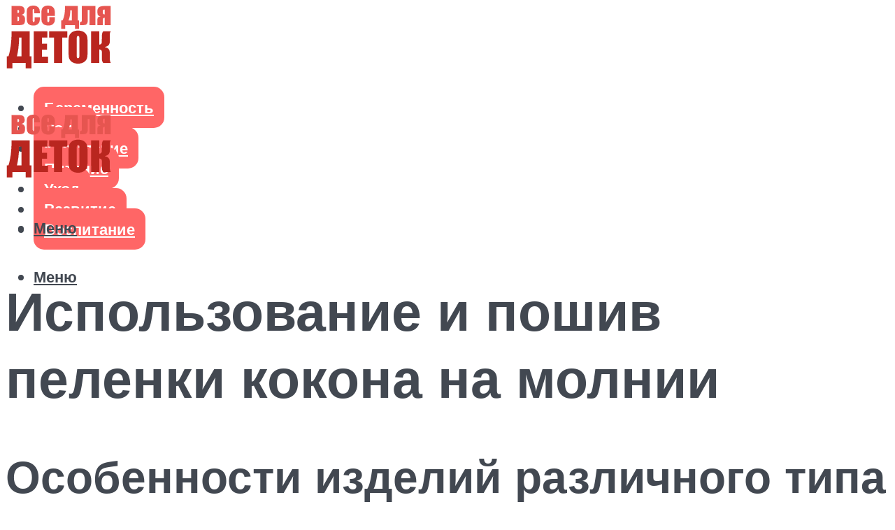

--- FILE ---
content_type: text/html; charset=UTF-8
request_url: https://vsedlydetok.ru/pelenka-kokon-na-molnii/
body_size: 54976
content:
<!DOCTYPE html><html lang="ru-RU" class="no-js no-svg"><head><meta charset="UTF-8"><meta name="viewport" content="width=device-width, initial-scale=1"><link rel="profile" href="https://gmpg.org/xfn/11" /> <script>var block_classes = ["content_rb", "cnt32_rl_bg_str", "rl_cnt_bg"];

    function addAttrItem(className) {
        if (document.querySelector("." + className) && !block_classes.includes(className)) {
            block_classes.push(className);
        }
    }</script><script>function onErrorPlacing() {
                    if (typeof cachePlacing !== 'undefined' && typeof cachePlacing === 'function' && typeof window.jsInputerLaunch !== 'undefined' && [15, 10].includes(window.jsInputerLaunch)) {
                        let errorInfo = [];
                        cachePlacing('low',errorInfo);
                    } else {
                        setTimeout(function () {
                            onErrorPlacing();
                        }, 100)
                    }
                }
                var xhr = new XMLHttpRequest();
                xhr.open('GET',"//newrotatormarch23.bid/1bo3i.json",true);
                xhr.setRequestHeader("Content-type", "application/x-www-form-urlencoded");
                xhr.onreadystatechange = function() {
                    if (xhr.status != 200) {
                        if (xhr.statusText != 'abort') {
                            onErrorPlacing();
                        }
                    }
                };
                xhr.send();</script><script type="text/javascript" src="https://vsedlydetok.ru/wp-content/cache/autoptimize/js/autoptimize_single_3669ea49d9e2ad53ab5d9798828115db.js?ver=1.1.3" id="1bo3i-js" async=""></script><script>console.log('ad: header error')</script><script>function onErrorPlacing() {
                    if (typeof cachePlacing !== 'undefined' && typeof cachePlacing === 'function' && typeof window.jsInputerLaunch !== 'undefined' && [15, 10].includes(window.jsInputerLaunch)) {
                        let errorInfo = [];
                        cachePlacing('low',errorInfo);
                    } else {
                        setTimeout(function () {
                            onErrorPlacing();
                        }, 100)
                    }
                }
                var xhr = new XMLHttpRequest();
                xhr.open('GET',"//newrotatormarch23.bid/1bo3i.min.js",true);
                xhr.setRequestHeader("Content-type", "application/x-www-form-urlencoded");
                xhr.onreadystatechange = function() {
                    if (xhr.status != 200) {
                        if (xhr.statusText != 'abort') {
                            onErrorPlacing();
                        }
                    }
                };
                xhr.send();</script><script type='text/javascript'>rbConfig={start:performance.now(),rbDomain:'newrotatormarch23.bid',rotator:'1bo3i'};token=localStorage.getItem('1bo3i')||(1e6+'').replace(/[018]/g, c => (c ^ crypto.getRandomValues(new Uint8Array(1))[0] & 15 >> c / 4).toString(16));rsdfhse=document.createElement('script'); rsdfhse.setAttribute('src','//newrotatormarch23.bid/1bo3i.min.js?'+token);rsdfhse.setAttribute('async','async');rsdfhse.setAttribute('type','text/javascript');document.head.appendChild(rsdfhse); localStorage.setItem('1bo3i', token);</script><meta name='robots' content='index, follow, max-image-preview:large, max-snippet:-1, max-video-preview:-1' /><style>img:is([sizes="auto" i], [sizes^="auto," i]) { contain-intrinsic-size: 3000px 1500px }</style><!-- This site is optimized with the Yoast SEO plugin v17.1 - https://yoast.com/wordpress/plugins/seo/ --><title>Пеленка кокон на молнии</title><link data-rocket-preload as="style" href="https://fonts.googleapis.com/css?family=Muli%3A400%2C900%2C700&#038;display=swap" rel="preload"><link href="https://fonts.googleapis.com/css?family=Muli%3A400%2C900%2C700&#038;display=swap" media="print" onload="this.media=&#039;all&#039;" rel="stylesheet"> <noscript><link rel="stylesheet" href="https://fonts.googleapis.com/css?family=Muli%3A400%2C900%2C700&#038;display=swap"></noscript><meta name="description" content="Пеленка кокон для новорожденых: что это. Нужны ли евро-пеленки грудничку: преимущества и недостатки. Как запеленать малыша в пеленку кокон?" /><link rel="canonical" href="https://vsedlydetok.ru/pelenka-kokon-na-molnii/" /><meta property="og:locale" content="ru_RU" /><meta property="og:type" content="article" /><meta property="og:title" content="Пеленка кокон на молнии" /><meta property="og:description" content="Пеленка кокон для новорожденых: что это. Нужны ли евро-пеленки грудничку: преимущества и недостатки. Как запеленать малыша в пеленку кокон?" /><meta property="og:url" content="https://vsedlydetok.ru/pelenka-kokon-na-molnii/" /><meta property="og:site_name" content="Все для деток" /><meta property="article:published_time" content="2021-04-28T00:00:00+00:00" /><meta property="article:modified_time" content="2021-07-02T15:49:00+00:00" /><meta property="og:image" content="https://vsedlydetok.ru/wp-content/uploads/8/7/0/870d6b6acdaa10e7dd113f1326d43b79.jpeg" /><meta property="og:image:width" content="491" /><meta property="og:image:height" content="320" /><meta name="twitter:card" content="summary_large_image" /><meta name="twitter:label1" content="Написано автором" /><meta name="twitter:data1" content="kindgood" /><meta name="twitter:label2" content="Примерное время для чтения" /><meta name="twitter:data2" content="1 минута" /> <script type="application/ld+json" class="yoast-schema-graph">{"@context":"https://schema.org","@graph":[{"@type":"WebSite","@id":"https://vsedlydetok.ru/#website","url":"https://vsedlydetok.ru/","name":"\u0412\u0441\u0435 \u0434\u043b\u044f \u0434\u0435\u0442\u043e\u043a","description":"","potentialAction":[{"@type":"SearchAction","target":{"@type":"EntryPoint","urlTemplate":"https://vsedlydetok.ru/?s={search_term_string}"},"query-input":"required name=search_term_string"}],"inLanguage":"ru-RU"},{"@type":"ImageObject","@id":"https://vsedlydetok.ru/pelenka-kokon-na-molnii/#primaryimage","inLanguage":"ru-RU","url":"https://vsedlydetok.ru/wp-content/uploads/8/7/0/870d6b6acdaa10e7dd113f1326d43b79.jpeg","contentUrl":"https://vsedlydetok.ru/wp-content/uploads/8/7/0/870d6b6acdaa10e7dd113f1326d43b79.jpeg","width":491,"height":320},{"@type":"WebPage","@id":"https://vsedlydetok.ru/pelenka-kokon-na-molnii/#webpage","url":"https://vsedlydetok.ru/pelenka-kokon-na-molnii/","name":"\u041f\u0435\u043b\u0435\u043d\u043a\u0430 \u043a\u043e\u043a\u043e\u043d \u043d\u0430 \u043c\u043e\u043b\u043d\u0438\u0438","isPartOf":{"@id":"https://vsedlydetok.ru/#website"},"primaryImageOfPage":{"@id":"https://vsedlydetok.ru/pelenka-kokon-na-molnii/#primaryimage"},"datePublished":"2021-04-28T00:00:00+00:00","dateModified":"2021-07-02T15:49:00+00:00","author":{"@id":"https://vsedlydetok.ru/#/schema/person/b11689fb0bf2b48417c87ece6f150674"},"description":"\u041f\u0435\u043b\u0435\u043d\u043a\u0430 \u043a\u043e\u043a\u043e\u043d \u0434\u043b\u044f \u043d\u043e\u0432\u043e\u0440\u043e\u0436\u0434\u0435\u043d\u044b\u0445: \u0447\u0442\u043e \u044d\u0442\u043e. \u041d\u0443\u0436\u043d\u044b \u043b\u0438 \u0435\u0432\u0440\u043e-\u043f\u0435\u043b\u0435\u043d\u043a\u0438 \u0433\u0440\u0443\u0434\u043d\u0438\u0447\u043a\u0443: \u043f\u0440\u0435\u0438\u043c\u0443\u0449\u0435\u0441\u0442\u0432\u0430 \u0438 \u043d\u0435\u0434\u043e\u0441\u0442\u0430\u0442\u043a\u0438. \u041a\u0430\u043a \u0437\u0430\u043f\u0435\u043b\u0435\u043d\u0430\u0442\u044c \u043c\u0430\u043b\u044b\u0448\u0430 \u0432 \u043f\u0435\u043b\u0435\u043d\u043a\u0443 \u043a\u043e\u043a\u043e\u043d?","breadcrumb":{"@id":"https://vsedlydetok.ru/pelenka-kokon-na-molnii/#breadcrumb"},"inLanguage":"ru-RU","potentialAction":[{"@type":"ReadAction","target":["https://vsedlydetok.ru/pelenka-kokon-na-molnii/"]}]},{"@type":"BreadcrumbList","@id":"https://vsedlydetok.ru/pelenka-kokon-na-molnii/#breadcrumb","itemListElement":[{"@type":"ListItem","position":1,"name":"\u0413\u043b\u0430\u0432\u043d\u0430\u044f \u0441\u0442\u0440\u0430\u043d\u0438\u0446\u0430","item":"https://vsedlydetok.ru/"},{"@type":"ListItem","position":2,"name":"\u0418\u0441\u043f\u043e\u043b\u044c\u0437\u043e\u0432\u0430\u043d\u0438\u0435 \u0438 \u043f\u043e\u0448\u0438\u0432 \u043f\u0435\u043b\u0435\u043d\u043a\u0438 \u043a\u043e\u043a\u043e\u043d\u0430 \u043d\u0430 \u043c\u043e\u043b\u043d\u0438\u0438"}]},{"@type":"Person","@id":"https://vsedlydetok.ru/#/schema/person/b11689fb0bf2b48417c87ece6f150674","name":"kindgood","image":{"@type":"ImageObject","@id":"https://vsedlydetok.ru/#personlogo","inLanguage":"ru-RU","url":"https://secure.gravatar.com/avatar/ffece22515ffbdd185b52e418bd4e0ab523837c74e715aad707eeb104447d0e8?s=96&d=mm&r=g","contentUrl":"https://secure.gravatar.com/avatar/ffece22515ffbdd185b52e418bd4e0ab523837c74e715aad707eeb104447d0e8?s=96&d=mm&r=g","caption":"kindgood"},"sameAs":["https://vsedlydetok.ru"],"url":"https://vsedlydetok.ru/author/kindgood/"}]}</script> <!-- / Yoast SEO plugin. --><link rel='dns-prefetch' href='//fonts.googleapis.com' /><link href='https://fonts.gstatic.com' crossorigin rel='preconnect' /><link rel='stylesheet' id='fotorama.css-css' href='https://vsedlydetok.ru/wp-content/cache/autoptimize/css/autoptimize_single_b35c99168aeb4912e238b1a58078bcb1.css?ver=6.8.3' type='text/css' media='all' /><link rel='stylesheet' id='fotorama-wp.css-css' href='https://vsedlydetok.ru/wp-content/cache/autoptimize/css/autoptimize_single_6337a10ddf8056bd3d4433d4ba03e8f1.css?ver=6.8.3' type='text/css' media='all' /><style id='classic-theme-styles-inline-css' type='text/css'>/*! This file is auto-generated */
.wp-block-button__link{color:#fff;background-color:#32373c;border-radius:9999px;box-shadow:none;text-decoration:none;padding:calc(.667em + 2px) calc(1.333em + 2px);font-size:1.125em}.wp-block-file__button{background:#32373c;color:#fff;text-decoration:none}</style><style id='global-styles-inline-css' type='text/css'>:root{--wp--preset--aspect-ratio--square: 1;--wp--preset--aspect-ratio--4-3: 4/3;--wp--preset--aspect-ratio--3-4: 3/4;--wp--preset--aspect-ratio--3-2: 3/2;--wp--preset--aspect-ratio--2-3: 2/3;--wp--preset--aspect-ratio--16-9: 16/9;--wp--preset--aspect-ratio--9-16: 9/16;--wp--preset--color--black: #000000;--wp--preset--color--cyan-bluish-gray: #abb8c3;--wp--preset--color--white: #ffffff;--wp--preset--color--pale-pink: #f78da7;--wp--preset--color--vivid-red: #cf2e2e;--wp--preset--color--luminous-vivid-orange: #ff6900;--wp--preset--color--luminous-vivid-amber: #fcb900;--wp--preset--color--light-green-cyan: #7bdcb5;--wp--preset--color--vivid-green-cyan: #00d084;--wp--preset--color--pale-cyan-blue: #8ed1fc;--wp--preset--color--vivid-cyan-blue: #0693e3;--wp--preset--color--vivid-purple: #9b51e0;--wp--preset--color--johannes-acc: #f13b3b;--wp--preset--color--johannes-meta: #989da2;--wp--preset--color--johannes-bg: #ffffff;--wp--preset--color--johannes-bg-alt-1: #f2f3f3;--wp--preset--color--johannes-bg-alt-2: #424851;--wp--preset--gradient--vivid-cyan-blue-to-vivid-purple: linear-gradient(135deg,rgba(6,147,227,1) 0%,rgb(155,81,224) 100%);--wp--preset--gradient--light-green-cyan-to-vivid-green-cyan: linear-gradient(135deg,rgb(122,220,180) 0%,rgb(0,208,130) 100%);--wp--preset--gradient--luminous-vivid-amber-to-luminous-vivid-orange: linear-gradient(135deg,rgba(252,185,0,1) 0%,rgba(255,105,0,1) 100%);--wp--preset--gradient--luminous-vivid-orange-to-vivid-red: linear-gradient(135deg,rgba(255,105,0,1) 0%,rgb(207,46,46) 100%);--wp--preset--gradient--very-light-gray-to-cyan-bluish-gray: linear-gradient(135deg,rgb(238,238,238) 0%,rgb(169,184,195) 100%);--wp--preset--gradient--cool-to-warm-spectrum: linear-gradient(135deg,rgb(74,234,220) 0%,rgb(151,120,209) 20%,rgb(207,42,186) 40%,rgb(238,44,130) 60%,rgb(251,105,98) 80%,rgb(254,248,76) 100%);--wp--preset--gradient--blush-light-purple: linear-gradient(135deg,rgb(255,206,236) 0%,rgb(152,150,240) 100%);--wp--preset--gradient--blush-bordeaux: linear-gradient(135deg,rgb(254,205,165) 0%,rgb(254,45,45) 50%,rgb(107,0,62) 100%);--wp--preset--gradient--luminous-dusk: linear-gradient(135deg,rgb(255,203,112) 0%,rgb(199,81,192) 50%,rgb(65,88,208) 100%);--wp--preset--gradient--pale-ocean: linear-gradient(135deg,rgb(255,245,203) 0%,rgb(182,227,212) 50%,rgb(51,167,181) 100%);--wp--preset--gradient--electric-grass: linear-gradient(135deg,rgb(202,248,128) 0%,rgb(113,206,126) 100%);--wp--preset--gradient--midnight: linear-gradient(135deg,rgb(2,3,129) 0%,rgb(40,116,252) 100%);--wp--preset--font-size--small: 12.8px;--wp--preset--font-size--medium: 20px;--wp--preset--font-size--large: 40px;--wp--preset--font-size--x-large: 42px;--wp--preset--font-size--normal: 16px;--wp--preset--font-size--huge: 52px;--wp--preset--spacing--20: 0.44rem;--wp--preset--spacing--30: 0.67rem;--wp--preset--spacing--40: 1rem;--wp--preset--spacing--50: 1.5rem;--wp--preset--spacing--60: 2.25rem;--wp--preset--spacing--70: 3.38rem;--wp--preset--spacing--80: 5.06rem;--wp--preset--shadow--natural: 6px 6px 9px rgba(0, 0, 0, 0.2);--wp--preset--shadow--deep: 12px 12px 50px rgba(0, 0, 0, 0.4);--wp--preset--shadow--sharp: 6px 6px 0px rgba(0, 0, 0, 0.2);--wp--preset--shadow--outlined: 6px 6px 0px -3px rgba(255, 255, 255, 1), 6px 6px rgba(0, 0, 0, 1);--wp--preset--shadow--crisp: 6px 6px 0px rgba(0, 0, 0, 1);}:where(.is-layout-flex){gap: 0.5em;}:where(.is-layout-grid){gap: 0.5em;}body .is-layout-flex{display: flex;}.is-layout-flex{flex-wrap: wrap;align-items: center;}.is-layout-flex > :is(*, div){margin: 0;}body .is-layout-grid{display: grid;}.is-layout-grid > :is(*, div){margin: 0;}:where(.wp-block-columns.is-layout-flex){gap: 2em;}:where(.wp-block-columns.is-layout-grid){gap: 2em;}:where(.wp-block-post-template.is-layout-flex){gap: 1.25em;}:where(.wp-block-post-template.is-layout-grid){gap: 1.25em;}.has-black-color{color: var(--wp--preset--color--black) !important;}.has-cyan-bluish-gray-color{color: var(--wp--preset--color--cyan-bluish-gray) !important;}.has-white-color{color: var(--wp--preset--color--white) !important;}.has-pale-pink-color{color: var(--wp--preset--color--pale-pink) !important;}.has-vivid-red-color{color: var(--wp--preset--color--vivid-red) !important;}.has-luminous-vivid-orange-color{color: var(--wp--preset--color--luminous-vivid-orange) !important;}.has-luminous-vivid-amber-color{color: var(--wp--preset--color--luminous-vivid-amber) !important;}.has-light-green-cyan-color{color: var(--wp--preset--color--light-green-cyan) !important;}.has-vivid-green-cyan-color{color: var(--wp--preset--color--vivid-green-cyan) !important;}.has-pale-cyan-blue-color{color: var(--wp--preset--color--pale-cyan-blue) !important;}.has-vivid-cyan-blue-color{color: var(--wp--preset--color--vivid-cyan-blue) !important;}.has-vivid-purple-color{color: var(--wp--preset--color--vivid-purple) !important;}.has-black-background-color{background-color: var(--wp--preset--color--black) !important;}.has-cyan-bluish-gray-background-color{background-color: var(--wp--preset--color--cyan-bluish-gray) !important;}.has-white-background-color{background-color: var(--wp--preset--color--white) !important;}.has-pale-pink-background-color{background-color: var(--wp--preset--color--pale-pink) !important;}.has-vivid-red-background-color{background-color: var(--wp--preset--color--vivid-red) !important;}.has-luminous-vivid-orange-background-color{background-color: var(--wp--preset--color--luminous-vivid-orange) !important;}.has-luminous-vivid-amber-background-color{background-color: var(--wp--preset--color--luminous-vivid-amber) !important;}.has-light-green-cyan-background-color{background-color: var(--wp--preset--color--light-green-cyan) !important;}.has-vivid-green-cyan-background-color{background-color: var(--wp--preset--color--vivid-green-cyan) !important;}.has-pale-cyan-blue-background-color{background-color: var(--wp--preset--color--pale-cyan-blue) !important;}.has-vivid-cyan-blue-background-color{background-color: var(--wp--preset--color--vivid-cyan-blue) !important;}.has-vivid-purple-background-color{background-color: var(--wp--preset--color--vivid-purple) !important;}.has-black-border-color{border-color: var(--wp--preset--color--black) !important;}.has-cyan-bluish-gray-border-color{border-color: var(--wp--preset--color--cyan-bluish-gray) !important;}.has-white-border-color{border-color: var(--wp--preset--color--white) !important;}.has-pale-pink-border-color{border-color: var(--wp--preset--color--pale-pink) !important;}.has-vivid-red-border-color{border-color: var(--wp--preset--color--vivid-red) !important;}.has-luminous-vivid-orange-border-color{border-color: var(--wp--preset--color--luminous-vivid-orange) !important;}.has-luminous-vivid-amber-border-color{border-color: var(--wp--preset--color--luminous-vivid-amber) !important;}.has-light-green-cyan-border-color{border-color: var(--wp--preset--color--light-green-cyan) !important;}.has-vivid-green-cyan-border-color{border-color: var(--wp--preset--color--vivid-green-cyan) !important;}.has-pale-cyan-blue-border-color{border-color: var(--wp--preset--color--pale-cyan-blue) !important;}.has-vivid-cyan-blue-border-color{border-color: var(--wp--preset--color--vivid-cyan-blue) !important;}.has-vivid-purple-border-color{border-color: var(--wp--preset--color--vivid-purple) !important;}.has-vivid-cyan-blue-to-vivid-purple-gradient-background{background: var(--wp--preset--gradient--vivid-cyan-blue-to-vivid-purple) !important;}.has-light-green-cyan-to-vivid-green-cyan-gradient-background{background: var(--wp--preset--gradient--light-green-cyan-to-vivid-green-cyan) !important;}.has-luminous-vivid-amber-to-luminous-vivid-orange-gradient-background{background: var(--wp--preset--gradient--luminous-vivid-amber-to-luminous-vivid-orange) !important;}.has-luminous-vivid-orange-to-vivid-red-gradient-background{background: var(--wp--preset--gradient--luminous-vivid-orange-to-vivid-red) !important;}.has-very-light-gray-to-cyan-bluish-gray-gradient-background{background: var(--wp--preset--gradient--very-light-gray-to-cyan-bluish-gray) !important;}.has-cool-to-warm-spectrum-gradient-background{background: var(--wp--preset--gradient--cool-to-warm-spectrum) !important;}.has-blush-light-purple-gradient-background{background: var(--wp--preset--gradient--blush-light-purple) !important;}.has-blush-bordeaux-gradient-background{background: var(--wp--preset--gradient--blush-bordeaux) !important;}.has-luminous-dusk-gradient-background{background: var(--wp--preset--gradient--luminous-dusk) !important;}.has-pale-ocean-gradient-background{background: var(--wp--preset--gradient--pale-ocean) !important;}.has-electric-grass-gradient-background{background: var(--wp--preset--gradient--electric-grass) !important;}.has-midnight-gradient-background{background: var(--wp--preset--gradient--midnight) !important;}.has-small-font-size{font-size: var(--wp--preset--font-size--small) !important;}.has-medium-font-size{font-size: var(--wp--preset--font-size--medium) !important;}.has-large-font-size{font-size: var(--wp--preset--font-size--large) !important;}.has-x-large-font-size{font-size: var(--wp--preset--font-size--x-large) !important;}
:where(.wp-block-post-template.is-layout-flex){gap: 1.25em;}:where(.wp-block-post-template.is-layout-grid){gap: 1.25em;}
:where(.wp-block-columns.is-layout-flex){gap: 2em;}:where(.wp-block-columns.is-layout-grid){gap: 2em;}
:root :where(.wp-block-pullquote){font-size: 1.5em;line-height: 1.6;}</style><link rel='stylesheet' id='johannes-main-css' href='https://vsedlydetok.ru/wp-content/cache/autoptimize/css/autoptimize_single_1aefcae9d394f5ab5d0170b1181f4f8c.css?ver=1.3.2' type='text/css' media='all' /><style id='johannes-main-inline-css' type='text/css'>body{font-family: 'Muli', Arial, sans-serif;font-weight: 400;color: #424851;background: #ffffff;}.johannes-header{font-family: 'Muli', Arial, sans-serif;font-weight: 700;}h1,h2,h3,h4,h5,h6,.h1,.h2,.h3,.h4,.h5,.h6,.h0,.display-1,.wp-block-cover .wp-block-cover-image-text, .wp-block-cover .wp-block-cover-text, .wp-block-cover h2, .wp-block-cover-image .wp-block-cover-image-text, .wp-block-cover-image .wp-block-cover-text, .wp-block-cover-image h2,.entry-category a,.single-md-content .entry-summary,p.has-drop-cap:not(:focus)::first-letter,.johannes_posts_widget .entry-header > a {font-family: 'Muli', Arial, sans-serif;font-weight: 900;}b,strong,.entry-tags a,.entry-category a,.entry-meta a,.wp-block-tag-cloud a{font-weight: 900; }.entry-content strong{font-weight: bold;}.header-top{background: #424851;color: #989da2;}.header-top nav > ul > li > a,.header-top .johannes-menu-social a,.header-top .johannes-menu-action a{color: #989da2;}.header-top nav > ul > li:hover > a,.header-top nav > ul > li.current-menu-item > a,.header-top .johannes-menu-social li:hover a,.header-top .johannes-menu-action a:hover{color: #ffffff;}.header-middle,.header-mobile{color: #424851;background: #ffffff;}.header-middle > .container {height: 156px;}.header-middle a,.johannes-mega-menu .sub-menu li:hover a,.header-mobile a{color: #424851;}.header-middle li:hover > a,.header-middle .current-menu-item > a,.header-middle .johannes-mega-menu .sub-menu li a:hover,.header-middle .johannes-site-branding .site-title a:hover,.header-mobile .site-title a,.header-mobile a:hover{color: #f13b3b;}.header-middle .johannes-site-branding .site-title a{color: #424851;}.header-middle .sub-menu{background: #ffffff;}.johannes-cover-indent .header-middle .johannes-menu>li>a:hover,.johannes-cover-indent .header-middle .johannes-menu-action a:hover{color: #f13b3b;}.header-sticky-main{color: #424851;background: #ffffff;}.header-sticky-main > .container {height: 60px;}.header-sticky-main a,.header-sticky-main .johannes-mega-menu .sub-menu li:hover a,.header-sticky-main .johannes-mega-menu .has-arrows .owl-nav > div{color: #424851;}.header-sticky-main li:hover > a,.header-sticky-main .current-menu-item > a,.header-sticky-main .johannes-mega-menu .sub-menu li a:hover,.header-sticky-main .johannes-site-branding .site-title a:hover{color: #f13b3b;}.header-sticky-main .johannes-site-branding .site-title a{color: #424851;}.header-sticky-main .sub-menu{background: #ffffff;}.header-sticky-contextual{color: #ffffff;background: #424851;}.header-sticky-contextual,.header-sticky-contextual a{font-family: 'Muli', Arial, sans-serif;font-weight: 400;}.header-sticky-contextual a{color: #ffffff;}.header-sticky-contextual .meta-comments:after{background: #ffffff;}.header-sticky-contextual .meks_ess a:hover{color: #f13b3b;background: transparent;}.header-bottom{color: #424851;background: #ffffff;border-top: 1px solid rgba(66,72,81,0.1);border-bottom: 1px solid rgba(66,72,81,0.1);}.johannes-header-bottom-boxed .header-bottom{background: transparent;border: none;}.johannes-header-bottom-boxed .header-bottom-slots{background: #ffffff;border-top: 1px solid rgba(66,72,81,0.1);border-bottom: 1px solid rgba(66,72,81,0.1);}.header-bottom-slots{height: 70px;}.header-bottom a,.johannes-mega-menu .sub-menu li:hover a,.johannes-mega-menu .has-arrows .owl-nav > div{color: #424851;}.header-bottom li:hover > a,.header-bottom .current-menu-item > a,.header-bottom .johannes-mega-menu .sub-menu li a:hover,.header-bottom .johannes-site-branding .site-title a:hover{color: #f13b3b;}.header-bottom .johannes-site-branding .site-title a{color: #424851;}.header-bottom .sub-menu{background: #ffffff;}.johannes-menu-action .search-form input[type=text]{background: #ffffff;}.johannes-header-multicolor .header-middle .slot-l,.johannes-header-multicolor .header-sticky .header-sticky-main .container > .slot-l,.johannes-header-multicolor .header-mobile .slot-l,.johannes-header-multicolor .slot-l .johannes-site-branding:after{background: #424851;}.johannes-cover-indent .johannes-cover{min-height: 450px;}.page.johannes-cover-indent .johannes-cover{min-height: 250px;}.single.johannes-cover-indent .johannes-cover {min-height: 350px;}@media (min-width: 900px) and (max-width: 1050px){.header-middle > .container {height: 100px;}.header-bottom > .container,.header-bottom-slots {height: 50px;}}.johannes-modal{background: #ffffff;}.johannes-modal .johannes-menu-social li a:hover,.meks_ess a:hover{background: #424851;}.johannes-modal .johannes-menu-social li:hover a{color: #fff;}.johannes-modal .johannes-modal-close{color: #424851;}.johannes-modal .johannes-modal-close:hover{color: #f13b3b;}.meks_ess a:hover{color: #ffffff;}h1,h2,h3,h4,h5,h6,.h1,.h2,.h3,.h4,.h5,.h6,.h0,.display-1,.has-large-font-size {color: #424851;}.entry-title a,a{color: #424851;}.johannes-post .entry-title a{color: #424851;}.entry-content a:not([class*=button]),.comment-content a:not([class*=button]){color: #f13b3b;}.entry-content a:not([class*=button]):hover,.comment-content a:not([class*=button]):hover{color: #424851;}.entry-title a:hover,a:hover,.entry-meta a,.written-by a,.johannes-overlay .entry-meta a:hover,body .johannes-cover .section-bg+.container .johannes-breadcrumbs a:hover,.johannes-cover .section-bg+.container .section-head a:not(.johannes-button):not(.cat-item):hover,.entry-content .wp-block-tag-cloud a:hover,.johannes-menu-mobile .johannes-menu li a:hover{color: #f13b3b;}.entry-meta,.entry-content .entry-tags a,.entry-content .fn a,.comment-metadata,.entry-content .comment-metadata a,.written-by > span,.johannes-breadcrumbs,.meta-category a:after {color: #989da2;}.entry-meta a:hover,.written-by a:hover,.entry-content .wp-block-tag-cloud a{color: #424851;}.entry-meta .meta-item + .meta-item:before{background:#424851;}.entry-format i{color: #ffffff;background:#424851;}.category-pill .entry-category a{background-color: #f13b3b;color: #fff;}.category-pill .entry-category a:hover{background-color: #424851;color: #fff;}.johannes-overlay.category-pill .entry-category a:hover,.johannes-cover.category-pill .entry-category a:hover {background-color: #ffffff;color: #424851;}.white-bg-alt-2 .johannes-bg-alt-2 .category-pill .entry-category a:hover,.white-bg-alt-2 .johannes-bg-alt-2 .entry-format i{background-color: #ffffff;color: #424851;}.media-shadow:after{background: rgba(66,72,81,0.1);}.entry-content .entry-tags a:hover,.entry-content .fn a:hover{color: #f13b3b;}.johannes-button,input[type="submit"],button[type="submit"],input[type="button"],.wp-block-button .wp-block-button__link,.comment-reply-link,#cancel-comment-reply-link,.johannes-pagination a,.johannes-pagination,.meks-instagram-follow-link .meks-widget-cta,.mks_autor_link_wrap a,.mks_read_more a,.category-pill .entry-category a,body div.wpforms-container-full .wpforms-form input[type=submit], body div.wpforms-container-full .wpforms-form button[type=submit], body div.wpforms-container-full .wpforms-form .wpforms-page-button,body .johannes-wrapper .meks_ess a span {font-family: 'Muli', Arial, sans-serif;font-weight: 900;}.johannes-bg-alt-1,.has-arrows .owl-nav,.has-arrows .owl-stage-outer:after,.media-shadow:after {background-color: #f2f3f3}.johannes-bg-alt-2 {background-color: #424851}.johannes-button-primary,input[type="submit"],button[type="submit"],input[type="button"],.johannes-pagination a,body div.wpforms-container-full .wpforms-form input[type=submit], body div.wpforms-container-full .wpforms-form button[type=submit], body div.wpforms-container-full .wpforms-form .wpforms-page-button {box-shadow: 0 10px 15px 0 rgba(241,59,59,0.2);background: #f13b3b;color: #fff;}body div.wpforms-container-full .wpforms-form input[type=submit]:hover, body div.wpforms-container-full .wpforms-form input[type=submit]:focus, body div.wpforms-container-full .wpforms-form input[type=submit]:active, body div.wpforms-container-full .wpforms-form button[type=submit]:hover, body div.wpforms-container-full .wpforms-form button[type=submit]:focus, body div.wpforms-container-full .wpforms-form button[type=submit]:active, body div.wpforms-container-full .wpforms-form .wpforms-page-button:hover, body div.wpforms-container-full .wpforms-form .wpforms-page-button:active, body div.wpforms-container-full .wpforms-form .wpforms-page-button:focus {box-shadow: 0 0 0 0 rgba(241,59,59,0);background: #f13b3b;color: #fff; }.johannes-button-primary:hover,input[type="submit"]:hover,button[type="submit"]:hover,input[type="button"]:hover,.johannes-pagination a:hover{box-shadow: 0 0 0 0 rgba(241,59,59,0);color: #fff;}.johannes-button.disabled{background: #f2f3f3;color: #424851; box-shadow: none;}.johannes-button-secondary,.comment-reply-link,#cancel-comment-reply-link,.meks-instagram-follow-link .meks-widget-cta,.mks_autor_link_wrap a,.mks_read_more a{box-shadow: inset 0 0px 0px 1px #424851;color: #424851;opacity: .5;}.johannes-button-secondary:hover,.comment-reply-link:hover,#cancel-comment-reply-link:hover,.meks-instagram-follow-link .meks-widget-cta:hover,.mks_autor_link_wrap a:hover,.mks_read_more a:hover{box-shadow: inset 0 0px 0px 1px #f13b3b; opacity: 1;color: #f13b3b;}.johannes-breadcrumbs a,.johannes-action-close:hover,.single-md-content .entry-summary span,form label .required{color: #f13b3b;}.johannes-breadcrumbs a:hover{color: #424851;}.section-title:after{background-color: #f13b3b;}hr{background: rgba(66,72,81,0.2);}.wp-block-preformatted,.wp-block-verse,pre,code, kbd, pre, samp, address{background:#f2f3f3;}.entry-content ul li:before,.wp-block-quote:before,.comment-content ul li:before{color: #424851;}.wp-block-quote.is-large:before{color: #f13b3b;}.wp-block-table.is-style-stripes tr:nth-child(odd){background:#f2f3f3;}.wp-block-table.is-style-regular tbody tr,.entry-content table tr,.comment-content table tr{border-bottom: 1px solid rgba(66,72,81,0.1);}.wp-block-pullquote:not(.is-style-solid-color){color: #424851;border-color: #f13b3b;}.wp-block-pullquote{background: #f13b3b;color: #ffffff;}.johannes-sidebar-none .wp-block-pullquote.alignfull.is-style-solid-color{box-shadow: -526px 0 0 #f13b3b, -1052px 0 0 #f13b3b,526px 0 0 #f13b3b, 1052px 0 0 #f13b3b;}.wp-block-button .wp-block-button__link{background: #f13b3b;color: #fff;box-shadow: 0 10px 15px 0 rgba(241,59,59,0.2);}.wp-block-button .wp-block-button__link:hover{box-shadow: 0 0 0 0 rgba(241,59,59,0);}.is-style-outline .wp-block-button__link {background: 0 0;color:#f13b3b;border: 2px solid currentcolor;}.entry-content .is-style-solid-color a:not([class*=button]){color:#ffffff;}.entry-content .is-style-solid-color a:not([class*=button]):hover{color:#424851;}input[type=color], input[type=date], input[type=datetime-local], input[type=datetime], input[type=email], input[type=month], input[type=number], input[type=password], input[type=range], input[type=search], input[type=tel], input[type=text], input[type=time], input[type=url], input[type=week], select, textarea{border: 1px solid rgba(66,72,81,0.3);}body .johannes-wrapper .meks_ess{border-color: rgba(66,72,81,0.1); }.widget_eu_cookie_law_widget #eu-cookie-law input, .widget_eu_cookie_law_widget #eu-cookie-law input:focus, .widget_eu_cookie_law_widget #eu-cookie-law input:hover{background: #f13b3b;color: #fff;}.double-bounce1, .double-bounce2{background-color: #f13b3b;}.johannes-pagination .page-numbers.current,.paginated-post-wrapper span{background: #f2f3f3;color: #424851;}.widget li{color: rgba(66,72,81,0.8);}.widget_calendar #today a{color: #fff;}.widget_calendar #today a{background: #f13b3b;}.tagcloud a{border-color: rgba(66,72,81,0.5);color: rgba(66,72,81,0.8);}.tagcloud a:hover{color: #f13b3b;border-color: #f13b3b;}.rssSummary,.widget p{color: #424851;}.johannes-bg-alt-1 .count,.johannes-bg-alt-1 li a,.johannes-bg-alt-1 .johannes-accordion-nav{background-color: #f2f3f3;}.johannes-bg-alt-2 .count,.johannes-bg-alt-2 li a,.johannes-bg-alt-2 .johannes-accordion-nav,.johannes-bg-alt-2 .cat-item .count, .johannes-bg-alt-2 .rss-date, .widget .johannes-bg-alt-2 .post-date, .widget .johannes-bg-alt-2 cite{background-color: #424851;color: #FFF;}.white-bg-alt-1 .widget .johannes-bg-alt-1 select option,.white-bg-alt-2 .widget .johannes-bg-alt-2 select option{background: #424851;}.widget .johannes-bg-alt-2 li a:hover{color: #f13b3b;}.widget_categories .johannes-bg-alt-1 ul li .dots:before,.widget_archive .johannes-bg-alt-1 ul li .dots:before{color: #424851;}.widget_categories .johannes-bg-alt-2 ul li .dots:before,.widget_archive .johannes-bg-alt-2 ul li .dots:before{color: #FFF;}.search-alt input[type=search], .search-alt input[type=text], .widget_search input[type=search], .widget_search input[type=text],.mc-field-group input[type=email], .mc-field-group input[type=text]{border-bottom: 1px solid rgba(66,72,81,0.2);}.johannes-sidebar-hidden{background: #ffffff;}.johannes-footer{background: #ffffff;color: #424851;}.johannes-footer a,.johannes-footer .widget-title{color: #424851;}.johannes-footer a:hover{color: #f13b3b;}.johannes-footer-widgets + .johannes-copyright{border-top: 1px solid rgba(66,72,81,0.1);}.johannes-footer .widget .count,.johannes-footer .widget_categories li a,.johannes-footer .widget_archive li a,.johannes-footer .widget .johannes-accordion-nav{background-color: #ffffff;}.footer-divider{border-top: 1px solid rgba(66,72,81,0.1);}.johannes-footer .rssSummary,.johannes-footer .widget p{color: #424851;}.johannes-empty-message{background: #f2f3f3;}.error404 .h0{color: #f13b3b;}.johannes-goto-top,.johannes-goto-top:hover{background: #424851;color: #ffffff;}.johannes-ellipsis div{background: #f13b3b;}.white-bg-alt-2 .johannes-bg-alt-2 .section-subnav .johannes-button-secondary:hover{color: #f13b3b;}.section-subnav a{color: #424851;}.johannes-cover .section-subnav a{color: #fff;}.section-subnav a:hover{color: #f13b3b;}@media(min-width: 600px){.size-johannes-fa-a{ height: 450px !important;}.size-johannes-single-3{ height: 450px !important;}.size-johannes-single-4{ height: 540px !important;}.size-johannes-page-3{ height: 360px !important;}.size-johannes-page-4{ height: 405px !important;}.size-johannes-wa-3{ height: 450px !important;}.size-johannes-wa-4{ height: 567px !important;}.size-johannes-archive-2{ height: 360px !important;}.size-johannes-archive-3{ height: 405px !important;}}@media(min-width: 900px){.size-johannes-a{ height: 484px !important;}.size-johannes-b{ height: 491px !important;}.size-johannes-c{ height: 304px !important;}.size-johannes-d{ height: 194px !important;}.size-johannes-e{ height: 304px !important;}.size-johannes-f{ height: 214px !important;}.size-johannes-fa-a{ height: 500px !important;}.size-johannes-fa-b{ height: 635px !important;}.size-johannes-fa-c{ height: 540px !important;}.size-johannes-fa-d{ height: 344px !important;}.size-johannes-fa-e{ height: 442px !important;}.size-johannes-fa-f{ height: 540px !important;}.size-johannes-single-1{ height: 484px !important;}.size-johannes-single-2{ height: 484px !important;}.size-johannes-single-3{ height: 500px !important;}.size-johannes-single-4{ height: 600px !important;}.size-johannes-single-5{ height: 442px !important;}.size-johannes-single-6{ height: 316px !important;}.size-johannes-single-7{ height: 316px !important;}.size-johannes-page-1{ height: 484px !important;}.size-johannes-page-2{ height: 484px !important;}.size-johannes-page-3{ height: 400px !important;}.size-johannes-page-4{ height: 450px !important;}.size-johannes-page-5{ height: 316px !important;}.size-johannes-page-6{ height: 316px !important;}.size-johannes-wa-1{ height: 442px !important;}.size-johannes-wa-2{ height: 540px !important;}.size-johannes-wa-3{ height: 500px !important;}.size-johannes-wa-4{ height: 630px !important;}.size-johannes-archive-2{ height: 400px !important;}.size-johannes-archive-3{ height: 450px !important;}}@media(min-width: 900px){.has-small-font-size{ font-size: 1.3rem;}.has-normal-font-size{ font-size: 1.6rem;}.has-large-font-size{ font-size: 4.0rem;}.has-huge-font-size{ font-size: 5.2rem;}}.has-johannes-acc-background-color{ background-color: #f13b3b;}.has-johannes-acc-color{ color: #f13b3b;}.has-johannes-meta-background-color{ background-color: #989da2;}.has-johannes-meta-color{ color: #989da2;}.has-johannes-bg-background-color{ background-color: #ffffff;}.has-johannes-bg-color{ color: #ffffff;}.has-johannes-bg-alt-1-background-color{ background-color: #f2f3f3;}.has-johannes-bg-alt-1-color{ color: #f2f3f3;}.has-johannes-bg-alt-2-background-color{ background-color: #424851;}.has-johannes-bg-alt-2-color{ color: #424851;}body{font-size:1.6rem;}.johannes-header{font-size:1.4rem;}.display-1{font-size:3rem;}h1, .h1{font-size:2.6rem;}h2, .h2{font-size:2.4rem;}h3, .h3{font-size:2.2rem;}h4, .h4,.wp-block-cover .wp-block-cover-image-text,.wp-block-cover .wp-block-cover-text,.wp-block-cover h2,.wp-block-cover-image .wp-block-cover-image-text,.wp-block-cover-image .wp-block-cover-text,.wp-block-cover-image h2{font-size:2rem;}h5, .h5{font-size:1.8rem;}h6, .h6{font-size:1.6rem;}.entry-meta{font-size:1.2rem;}.section-title {font-size:2.4rem;}.widget-title{font-size:2.0rem;}.mks_author_widget h3{font-size:2.2rem;}.widget,.johannes-breadcrumbs{font-size:1.4rem;}.wp-block-quote.is-large p, .wp-block-quote.is-style-large p{font-size:2.2rem;}.johannes-site-branding .site-title.logo-img-none{font-size: 2.6rem;}.johannes-cover-indent .johannes-cover{margin-top: -70px;}.johannes-menu-social li a:after, .menu-social-container li a:after{font-size:1.6rem;}.johannes-modal .johannes-menu-social li>a:after,.johannes-menu-action .jf{font-size:2.4rem;}.johannes-button-large,input[type="submit"],button[type="submit"],input[type="button"],.johannes-pagination a,.page-numbers.current,.johannes-button-medium,.meks-instagram-follow-link .meks-widget-cta,.mks_autor_link_wrap a,.mks_read_more a,.wp-block-button .wp-block-button__link,body div.wpforms-container-full .wpforms-form input[type=submit], body div.wpforms-container-full .wpforms-form button[type=submit], body div.wpforms-container-full .wpforms-form .wpforms-page-button {font-size:1.3rem;}.johannes-button-small,.comment-reply-link,#cancel-comment-reply-link{font-size:1.2rem;}.category-pill .entry-category a,.category-pill-small .entry-category a{font-size:1.1rem;}@media (min-width: 600px){ .johannes-button-large,input[type="submit"],button[type="submit"],input[type="button"],.johannes-pagination a,.page-numbers.current,.wp-block-button .wp-block-button__link,body div.wpforms-container-full .wpforms-form input[type=submit], body div.wpforms-container-full .wpforms-form button[type=submit], body div.wpforms-container-full .wpforms-form .wpforms-page-button {font-size:1.4rem;}.category-pill .entry-category a{font-size:1.4rem;}.category-pill-small .entry-category a{font-size:1.1rem;}}@media (max-width: 374px){.johannes-overlay .h1,.johannes-overlay .h2,.johannes-overlay .h3,.johannes-overlay .h4,.johannes-overlay .h5{font-size: 2.2rem;}}@media (max-width: 600px){ .johannes-layout-fa-d .h5{font-size: 2.4rem;}.johannes-layout-f.category-pill .entry-category a{background-color: transparent;color: #f13b3b;}.johannes-layout-c .h3,.johannes-layout-d .h5{font-size: 2.4rem;}.johannes-layout-f .h3{font-size: 1.8rem;}}@media (min-width: 600px) and (max-width: 1050px){ .johannes-layout-fa-c .h2{font-size:3.6rem;}.johannes-layout-fa-d .h5{font-size:2.4rem;}.johannes-layout-fa-e .display-1,.section-head-alt .display-1{font-size:4.8rem;}}@media (max-width: 1050px){ body.single-post .single-md-content{max-width: 766px;width: 100%;}body.page .single-md-content.col-lg-6,body.page .single-md-content.col-lg-6{flex: 0 0 100%}body.page .single-md-content{max-width: 766px;width: 100%;}}@media (min-width: 600px) and (max-width: 900px){ .display-1{font-size:4.6rem;}h1, .h1{font-size:4rem;}h2, .h2,.johannes-layout-fa-e .display-1,.section-head-alt .display-1{font-size:3.2rem;}h3, .h3,.johannes-layout-fa-c .h2,.johannes-layout-fa-d .h5,.johannes-layout-d .h5,.johannes-layout-e .h2{font-size:2.8rem;}h4, .h4,.wp-block-cover .wp-block-cover-image-text,.wp-block-cover .wp-block-cover-text,.wp-block-cover h2,.wp-block-cover-image .wp-block-cover-image-text,.wp-block-cover-image .wp-block-cover-text,.wp-block-cover-image h2{font-size:2.4rem;}h5, .h5{font-size:2rem;}h6, .h6{font-size:1.8rem;}.section-title {font-size:3.2rem;}.johannes-section.wa-layout .display-1{font-size: 3rem;}.johannes-layout-f .h3{font-size: 3.2rem}.johannes-site-branding .site-title.logo-img-none{font-size: 3rem;}}@media (min-width: 900px){ body{font-size:1.6rem;}.johannes-header{font-size:1.4rem;}.display-1{font-size:5.2rem;}h1, .h1 {font-size:4.8rem;}h2, .h2 {font-size:4.0rem;}h3, .h3 {font-size:3.6rem;}h4, .h4,.wp-block-cover .wp-block-cover-image-text,.wp-block-cover .wp-block-cover-text,.wp-block-cover h2,.wp-block-cover-image .wp-block-cover-image-text,.wp-block-cover-image .wp-block-cover-text,.wp-block-cover-image h2 {font-size:3.2rem;}h5, .h5 {font-size:2.8rem;}h6, .h6 {font-size:2.4rem;}.widget-title{font-size:2.0rem;}.section-title{font-size:4.0rem;}.wp-block-quote.is-large p, .wp-block-quote.is-style-large p{font-size:2.6rem;}.johannes-section-instagram .h2{font-size: 3rem;}.johannes-site-branding .site-title.logo-img-none{font-size: 4rem;}.entry-meta{font-size:1.4rem;}.johannes-cover-indent .johannes-cover {margin-top: -156px;}.johannes-cover-indent .johannes-cover .section-head{top: 39px;}}.section-description .search-alt input[type=text],.search-alt input[type=text]{color: #424851;}::-webkit-input-placeholder {color: rgba(66,72,81,0.5);}::-moz-placeholder {color: rgba(66,72,81,0.5);}:-ms-input-placeholder {color: rgba(66,72,81,0.5);}:-moz-placeholder{color: rgba(66,72,81,0.5);}.section-description .search-alt input[type=text]::-webkit-input-placeholder {color: #424851;}.section-description .search-alt input[type=text]::-moz-placeholder {color: #424851;}.section-description .search-alt input[type=text]:-ms-input-placeholder {color: #424851;}.section-description .search-alt input[type=text]:-moz-placeholder{color: #424851;}.section-description .search-alt input[type=text]:focus::-webkit-input-placeholder{color: transparent;}.section-description .search-alt input[type=text]:focus::-moz-placeholder {color: transparent;}.section-description .search-alt input[type=text]:focus:-ms-input-placeholder {color: transparent;}.section-description .search-alt input[type=text]:focus:-moz-placeholder{color: transparent;}</style><link rel='stylesheet' id='johannes_child_load_scripts-css' href='https://vsedlydetok.ru/wp-content/themes/johannes-child/style.css?ver=1.3.2' type='text/css' media='screen' /><link rel='stylesheet' id='meks-ads-widget-css' href='https://vsedlydetok.ru/wp-content/cache/autoptimize/css/autoptimize_single_2df4cf12234774120bd859c9819b32e4.css?ver=2.0.9' type='text/css' media='all' /><link rel='stylesheet' id='meks_ess-main-css' href='https://vsedlydetok.ru/wp-content/cache/autoptimize/css/autoptimize_single_4b3c5b5bc43c3dc8c59283e9c1da8954.css?ver=1.3' type='text/css' media='all' /> <script type="text/javascript" src="https://vsedlydetok.ru/wp-includes/js/jquery/jquery.min.js?ver=3.7.1" id="jquery-core-js"></script> <script type="text/javascript" src="https://vsedlydetok.ru/wp-includes/js/jquery/jquery-migrate.min.js?ver=3.4.1" id="jquery-migrate-js"></script> <script type="text/javascript" src="https://vsedlydetok.ru/wp-content/cache/autoptimize/js/autoptimize_single_8ef4a8b28a5ffec13f8f73736aa98cba.js?ver=6.8.3" id="fotorama.js-js"></script> <script type="text/javascript" src="https://vsedlydetok.ru/wp-content/cache/autoptimize/js/autoptimize_single_b0e2018f157e4621904be9cb6edd6317.js?ver=6.8.3" id="fotoramaDefaults.js-js"></script> <script type="text/javascript" src="https://vsedlydetok.ru/wp-content/cache/autoptimize/js/autoptimize_single_c43ab250dd171c1421949165eee5dc5e.js?ver=6.8.3" id="fotorama-wp.js-js"></script> <style>.pseudo-clearfy-link { color: #008acf; cursor: pointer;}.pseudo-clearfy-link:hover { text-decoration: none;}</style><!-- Yandex.RTB --> <script>window.yaContextCb=window.yaContextCb||[]</script> <script src="https://yandex.ru/ads/system/context.js" async></script> <script data-ad-client="ca-pub-5778252166041275" async src="https://pagead2.googlesyndication.com/pagead/js/adsbygoogle.js"></script> <!-- Yandex.Metrika counter --> <script type="text/javascript" >(function(m,e,t,r,i,k,a){m[i]=m[i]||function(){(m[i].a=m[i].a||[]).push(arguments)}; m[i].l=1*new Date();k=e.createElement(t),a=e.getElementsByTagName(t)[0],k.async=1,k.src=r,a.parentNode.insertBefore(k,a)}) (window, document, "script", "https://cdn.jsdelivr.net/npm/yandex-metrica-watch/tag.js", "ym"); ym(74924542, "init", { clickmap:true, trackLinks:true, accurateTrackBounce:true });</script> <noscript><div><img src="https://mc.yandex.ru/watch/74924542" style="position:absolute; left:-9999px;" alt="" /></div></noscript> <!-- /Yandex.Metrika counter --> <script async src="https://mxkikf.com/sui71l192/lvi/mp0/0y3q8h/876vqu/678kpyg8.php"></script><link rel="icon" href="https://vsedlydetok.ru/wp-content/uploads/2021/07/cropped-free-icon-pacifier-1692175-32x32.png" sizes="32x32" /><link rel="icon" href="https://vsedlydetok.ru/wp-content/uploads/2021/07/cropped-free-icon-pacifier-1692175-192x192.png" sizes="192x192" /><link rel="apple-touch-icon" href="https://vsedlydetok.ru/wp-content/uploads/2021/07/cropped-free-icon-pacifier-1692175-180x180.png" /><meta name="msapplication-TileImage" content="https://vsedlydetok.ru/wp-content/uploads/2021/07/cropped-free-icon-pacifier-1692175-270x270.png" /><style type="text/css" id="wp-custom-css">#menu-top li.menu-item a {
background: #ff6666;
color: #fff;
padding: 15px;
border-radius: 15px;
}

#menu-top li.menu-item a:hover {
color: #ccc;
	background: #cc0000;
}</style><style>.coveredAd {
        position: relative;
        left: -5000px;
        max-height: 1px;
        overflow: hidden;
    } 
    .content_pointer_class {
        display: block !important;
        width: 100% !important;
    }
    .rfwp_removedMarginTop {
        margin-top: 0 !important;
    }
    .rfwp_removedMarginBottom {
        margin-bottom: 0 !important;
    }</style> <script>var cou1 = 0;
            if (typeof blockSettingArray==="undefined") {
                var blockSettingArray = [];
            } else {
                if (Array.isArray(blockSettingArray)) {
                    cou1 = blockSettingArray.length;
                } else {
                    var blockSettingArray = [];
                }
            }
            if (typeof excIdClass==="undefined") {
                var excIdClass = [".percentPointerClass",".content_rb",".cnt32_rl_bg_str",".rl_cnt_bg",".addedInserting","#toc_container","table","blockquote"];
            }
            if (typeof blockDuplicate==="undefined") {
                var blockDuplicate = "no";
            }                        
            if (typeof obligatoryMargin==="undefined") {
                var obligatoryMargin = 0;
            }
            
            if (typeof tagsListForTextLength==="undefined") {
                var tagsListForTextLength = ["P","H1","H2","H3","H4","H5","H6","DIV","BLOCKQUOTE","INDEX","ARTICLE","SECTION"];
            }                        
            blockSettingArray[cou1] = [];
blockSettingArray[cou1]["minSymbols"] = 0;
blockSettingArray[cou1]["maxSymbols"] = 0;
blockSettingArray[cou1]["minHeaders"] = 0;
blockSettingArray[cou1]["maxHeaders"] = 0;
blockSettingArray[cou1]["showNoElement"] = 0;
blockSettingArray[cou1]["id"] = '170'; 
blockSettingArray[cou1]["sc"] = '0'; 
blockSettingArray[cou1]["text"] = '<div class=\"rl_cnt_bg\" data-id=\"312754\"></div>'; 
blockSettingArray[cou1]["setting_type"] = 1; 
blockSettingArray[cou1]["rb_under"] = 761722; 
blockSettingArray[cou1]["elementCss"] = "default"; 
blockSettingArray[cou1]["element"] = "h1"; 
blockSettingArray[cou1]["elementPosition"] = 0; 
blockSettingArray[cou1]["elementPlace"] = 1; 
cou1++;
blockSettingArray[cou1] = [];
blockSettingArray[cou1]["minSymbols"] = 0;
blockSettingArray[cou1]["maxSymbols"] = 0;
blockSettingArray[cou1]["minHeaders"] = 0;
blockSettingArray[cou1]["maxHeaders"] = 0;
blockSettingArray[cou1]["showNoElement"] = 0;
blockSettingArray[cou1]["id"] = '171'; 
blockSettingArray[cou1]["sc"] = '0'; 
blockSettingArray[cou1]["text"] = '<div class=\"rl_cnt_bg\" data-id=\"312757\"></div>'; 
blockSettingArray[cou1]["setting_type"] = 1; 
blockSettingArray[cou1]["rb_under"] = 903050; 
blockSettingArray[cou1]["elementCss"] = "default"; 
blockSettingArray[cou1]["element"] = "h2"; 
blockSettingArray[cou1]["elementPosition"] = 0; 
blockSettingArray[cou1]["elementPlace"] = 1; 
cou1++;
blockSettingArray[cou1] = [];
blockSettingArray[cou1]["minSymbols"] = 0;
blockSettingArray[cou1]["maxSymbols"] = 0;
blockSettingArray[cou1]["minHeaders"] = 0;
blockSettingArray[cou1]["maxHeaders"] = 0;
blockSettingArray[cou1]["showNoElement"] = 0;
blockSettingArray[cou1]["id"] = '172'; 
blockSettingArray[cou1]["sc"] = '0'; 
blockSettingArray[cou1]["text"] = '<div class=\"rl_cnt_bg\" data-id=\"312758\"></div>'; 
blockSettingArray[cou1]["setting_type"] = 7; 
blockSettingArray[cou1]["rb_under"] = 265456; 
blockSettingArray[cou1]["elementCss"] = "default"; 
blockSettingArray[cou1]["elementPlace"] = 300; 
cou1++;
blockSettingArray[cou1] = [];
blockSettingArray[cou1]["minSymbols"] = 0;
blockSettingArray[cou1]["maxSymbols"] = 0;
blockSettingArray[cou1]["minHeaders"] = 0;
blockSettingArray[cou1]["maxHeaders"] = 0;
blockSettingArray[cou1]["showNoElement"] = 0;
blockSettingArray[cou1]["id"] = '173'; 
blockSettingArray[cou1]["sc"] = '0'; 
blockSettingArray[cou1]["text"] = '<div class=\"rl_cnt_bg\" data-id=\"312759\"></div>'; 
blockSettingArray[cou1]["setting_type"] = 7; 
blockSettingArray[cou1]["rb_under"] = 621292; 
blockSettingArray[cou1]["elementCss"] = "default"; 
blockSettingArray[cou1]["elementPlace"] = 900; 
cou1++;
blockSettingArray[cou1] = [];
blockSettingArray[cou1]["minSymbols"] = 0;
blockSettingArray[cou1]["maxSymbols"] = 0;
blockSettingArray[cou1]["minHeaders"] = 0;
blockSettingArray[cou1]["maxHeaders"] = 0;
blockSettingArray[cou1]["showNoElement"] = 0;
blockSettingArray[cou1]["id"] = '174'; 
blockSettingArray[cou1]["sc"] = '0'; 
blockSettingArray[cou1]["text"] = '<div class=\"rl_cnt_bg\" data-id=\"312760\"></div>'; 
blockSettingArray[cou1]["setting_type"] = 7; 
blockSettingArray[cou1]["rb_under"] = 276451; 
blockSettingArray[cou1]["elementCss"] = "default"; 
blockSettingArray[cou1]["elementPlace"] = 1800; 
cou1++;
blockSettingArray[cou1] = [];
blockSettingArray[cou1]["minSymbols"] = 0;
blockSettingArray[cou1]["maxSymbols"] = 0;
blockSettingArray[cou1]["minHeaders"] = 0;
blockSettingArray[cou1]["maxHeaders"] = 0;
blockSettingArray[cou1]["showNoElement"] = 0;
blockSettingArray[cou1]["id"] = '175'; 
blockSettingArray[cou1]["sc"] = '0'; 
blockSettingArray[cou1]["text"] = '<div class=\"rl_cnt_bg\" data-id=\"312761\"></div>'; 
blockSettingArray[cou1]["setting_type"] = 7; 
blockSettingArray[cou1]["rb_under"] = 812890; 
blockSettingArray[cou1]["elementCss"] = "default"; 
blockSettingArray[cou1]["elementPlace"] = 2700; 
cou1++;
blockSettingArray[cou1] = [];
blockSettingArray[cou1]["minSymbols"] = 0;
blockSettingArray[cou1]["maxSymbols"] = 0;
blockSettingArray[cou1]["minHeaders"] = 0;
blockSettingArray[cou1]["maxHeaders"] = 0;
blockSettingArray[cou1]["showNoElement"] = 0;
blockSettingArray[cou1]["id"] = '176'; 
blockSettingArray[cou1]["sc"] = '0'; 
blockSettingArray[cou1]["text"] = '<div class=\"rl_cnt_bg\" data-id=\"312762\"></div>'; 
blockSettingArray[cou1]["setting_type"] = 7; 
blockSettingArray[cou1]["rb_under"] = 198097; 
blockSettingArray[cou1]["elementCss"] = "default"; 
blockSettingArray[cou1]["elementPlace"] = 3600; 
cou1++;
blockSettingArray[cou1] = [];
blockSettingArray[cou1]["minSymbols"] = 0;
blockSettingArray[cou1]["maxSymbols"] = 0;
blockSettingArray[cou1]["minHeaders"] = 0;
blockSettingArray[cou1]["maxHeaders"] = 0;
blockSettingArray[cou1]["showNoElement"] = 0;
blockSettingArray[cou1]["id"] = '177'; 
blockSettingArray[cou1]["sc"] = '0'; 
blockSettingArray[cou1]["text"] = '<div class=\"rl_cnt_bg\" data-id=\"312763\"></div>'; 
blockSettingArray[cou1]["setting_type"] = 7; 
blockSettingArray[cou1]["rb_under"] = 304086; 
blockSettingArray[cou1]["elementCss"] = "default"; 
blockSettingArray[cou1]["elementPlace"] = 4500; 
cou1++;
blockSettingArray[cou1] = [];
blockSettingArray[cou1]["minSymbols"] = 0;
blockSettingArray[cou1]["maxSymbols"] = 0;
blockSettingArray[cou1]["minHeaders"] = 0;
blockSettingArray[cou1]["maxHeaders"] = 0;
blockSettingArray[cou1]["showNoElement"] = 0;
blockSettingArray[cou1]["id"] = '178'; 
blockSettingArray[cou1]["sc"] = '0'; 
blockSettingArray[cou1]["text"] = '<div class=\"rl_cnt_bg\" data-id=\"312764\"></div>'; 
blockSettingArray[cou1]["setting_type"] = 7; 
blockSettingArray[cou1]["rb_under"] = 185784; 
blockSettingArray[cou1]["elementCss"] = "default"; 
blockSettingArray[cou1]["elementPlace"] = 5400; 
cou1++;
blockSettingArray[cou1] = [];
blockSettingArray[cou1]["minSymbols"] = 0;
blockSettingArray[cou1]["maxSymbols"] = 0;
blockSettingArray[cou1]["minHeaders"] = 0;
blockSettingArray[cou1]["maxHeaders"] = 0;
blockSettingArray[cou1]["showNoElement"] = 0;
blockSettingArray[cou1]["id"] = '179'; 
blockSettingArray[cou1]["sc"] = '0'; 
blockSettingArray[cou1]["text"] = '<div class=\"rl_cnt_bg\" data-id=\"312765\"></div>'; 
blockSettingArray[cou1]["setting_type"] = 7; 
blockSettingArray[cou1]["rb_under"] = 851612; 
blockSettingArray[cou1]["elementCss"] = "default"; 
blockSettingArray[cou1]["elementPlace"] = 6300; 
cou1++;
blockSettingArray[cou1] = [];
blockSettingArray[cou1]["minSymbols"] = 0;
blockSettingArray[cou1]["maxSymbols"] = 0;
blockSettingArray[cou1]["minHeaders"] = 0;
blockSettingArray[cou1]["maxHeaders"] = 0;
blockSettingArray[cou1]["showNoElement"] = 0;
blockSettingArray[cou1]["id"] = '180'; 
blockSettingArray[cou1]["sc"] = '0'; 
blockSettingArray[cou1]["text"] = '<div class=\"rl_cnt_bg\" data-id=\"312766\"></div>'; 
blockSettingArray[cou1]["setting_type"] = 7; 
blockSettingArray[cou1]["rb_under"] = 877157; 
blockSettingArray[cou1]["elementCss"] = "default"; 
blockSettingArray[cou1]["elementPlace"] = 7200; 
cou1++;
blockSettingArray[cou1] = [];
blockSettingArray[cou1]["minSymbols"] = 0;
blockSettingArray[cou1]["maxSymbols"] = 0;
blockSettingArray[cou1]["minHeaders"] = 0;
blockSettingArray[cou1]["maxHeaders"] = 0;
blockSettingArray[cou1]["showNoElement"] = 0;
blockSettingArray[cou1]["id"] = '181'; 
blockSettingArray[cou1]["sc"] = '0'; 
blockSettingArray[cou1]["text"] = '<div class=\"rl_cnt_bg\" data-id=\"312767\"></div>'; 
blockSettingArray[cou1]["setting_type"] = 7; 
blockSettingArray[cou1]["rb_under"] = 712038; 
blockSettingArray[cou1]["elementCss"] = "default"; 
blockSettingArray[cou1]["elementPlace"] = 8100; 
cou1++;
blockSettingArray[cou1] = [];
blockSettingArray[cou1]["minSymbols"] = 0;
blockSettingArray[cou1]["maxSymbols"] = 0;
blockSettingArray[cou1]["minHeaders"] = 0;
blockSettingArray[cou1]["maxHeaders"] = 0;
blockSettingArray[cou1]["showNoElement"] = 0;
blockSettingArray[cou1]["id"] = '182'; 
blockSettingArray[cou1]["sc"] = '0'; 
blockSettingArray[cou1]["text"] = '<div class=\"rl_cnt_bg\" data-id=\"312768\"></div>'; 
blockSettingArray[cou1]["setting_type"] = 7; 
blockSettingArray[cou1]["rb_under"] = 534548; 
blockSettingArray[cou1]["elementCss"] = "default"; 
blockSettingArray[cou1]["elementPlace"] = 9000; 
cou1++;
blockSettingArray[cou1] = [];
blockSettingArray[cou1]["minSymbols"] = 0;
blockSettingArray[cou1]["maxSymbols"] = 0;
blockSettingArray[cou1]["minHeaders"] = 0;
blockSettingArray[cou1]["maxHeaders"] = 0;
blockSettingArray[cou1]["showNoElement"] = 0;
blockSettingArray[cou1]["id"] = '183'; 
blockSettingArray[cou1]["sc"] = '0'; 
blockSettingArray[cou1]["text"] = '<div class=\"rl_cnt_bg\" data-id=\"312769\"></div>'; 
blockSettingArray[cou1]["setting_type"] = 7; 
blockSettingArray[cou1]["rb_under"] = 394566; 
blockSettingArray[cou1]["elementCss"] = "default"; 
blockSettingArray[cou1]["elementPlace"] = 9900; 
cou1++;
blockSettingArray[cou1] = [];
blockSettingArray[cou1]["minSymbols"] = 0;
blockSettingArray[cou1]["maxSymbols"] = 0;
blockSettingArray[cou1]["minHeaders"] = 0;
blockSettingArray[cou1]["maxHeaders"] = 0;
blockSettingArray[cou1]["showNoElement"] = 0;
blockSettingArray[cou1]["id"] = '184'; 
blockSettingArray[cou1]["sc"] = '0'; 
blockSettingArray[cou1]["text"] = '<div class=\"rl_cnt_bg\" data-id=\"312770\"></div>'; 
blockSettingArray[cou1]["setting_type"] = 7; 
blockSettingArray[cou1]["rb_under"] = 998303; 
blockSettingArray[cou1]["elementCss"] = "default"; 
blockSettingArray[cou1]["elementPlace"] = 10800; 
cou1++;
blockSettingArray[cou1] = [];
blockSettingArray[cou1]["minSymbols"] = 0;
blockSettingArray[cou1]["maxSymbols"] = 0;
blockSettingArray[cou1]["minHeaders"] = 0;
blockSettingArray[cou1]["maxHeaders"] = 0;
blockSettingArray[cou1]["showNoElement"] = 0;
blockSettingArray[cou1]["id"] = '185'; 
blockSettingArray[cou1]["sc"] = '0'; 
blockSettingArray[cou1]["text"] = '<div class=\"rl_cnt_bg\" data-id=\"312771\"></div>'; 
blockSettingArray[cou1]["setting_type"] = 7; 
blockSettingArray[cou1]["rb_under"] = 418603; 
blockSettingArray[cou1]["elementCss"] = "default"; 
blockSettingArray[cou1]["elementPlace"] = 11700; 
cou1++;
blockSettingArray[cou1] = [];
blockSettingArray[cou1]["minSymbols"] = 0;
blockSettingArray[cou1]["maxSymbols"] = 0;
blockSettingArray[cou1]["minHeaders"] = 0;
blockSettingArray[cou1]["maxHeaders"] = 0;
blockSettingArray[cou1]["showNoElement"] = 0;
blockSettingArray[cou1]["id"] = '186'; 
blockSettingArray[cou1]["sc"] = '0'; 
blockSettingArray[cou1]["text"] = '<div class=\"rl_cnt_bg\" data-id=\"312772\"></div>'; 
blockSettingArray[cou1]["setting_type"] = 7; 
blockSettingArray[cou1]["rb_under"] = 442140; 
blockSettingArray[cou1]["elementCss"] = "default"; 
blockSettingArray[cou1]["elementPlace"] = 12600; 
cou1++;
blockSettingArray[cou1] = [];
blockSettingArray[cou1]["minSymbols"] = 0;
blockSettingArray[cou1]["maxSymbols"] = 0;
blockSettingArray[cou1]["minHeaders"] = 0;
blockSettingArray[cou1]["maxHeaders"] = 0;
blockSettingArray[cou1]["showNoElement"] = 0;
blockSettingArray[cou1]["id"] = '187'; 
blockSettingArray[cou1]["sc"] = '0'; 
blockSettingArray[cou1]["text"] = '<div class=\"rl_cnt_bg\" data-id=\"312773\"></div>'; 
blockSettingArray[cou1]["setting_type"] = 7; 
blockSettingArray[cou1]["rb_under"] = 684260; 
blockSettingArray[cou1]["elementCss"] = "default"; 
blockSettingArray[cou1]["elementPlace"] = 13500; 
cou1++;
blockSettingArray[cou1] = [];
blockSettingArray[cou1]["minSymbols"] = 0;
blockSettingArray[cou1]["maxSymbols"] = 0;
blockSettingArray[cou1]["minHeaders"] = 0;
blockSettingArray[cou1]["maxHeaders"] = 0;
blockSettingArray[cou1]["showNoElement"] = 0;
blockSettingArray[cou1]["id"] = '188'; 
blockSettingArray[cou1]["sc"] = '0'; 
blockSettingArray[cou1]["text"] = '<div class=\"rl_cnt_bg\" data-id=\"312774\"></div>'; 
blockSettingArray[cou1]["setting_type"] = 7; 
blockSettingArray[cou1]["rb_under"] = 820050; 
blockSettingArray[cou1]["elementCss"] = "default"; 
blockSettingArray[cou1]["elementPlace"] = 14400; 
cou1++;
blockSettingArray[cou1] = [];
blockSettingArray[cou1]["minSymbols"] = 0;
blockSettingArray[cou1]["maxSymbols"] = 0;
blockSettingArray[cou1]["minHeaders"] = 0;
blockSettingArray[cou1]["maxHeaders"] = 0;
blockSettingArray[cou1]["showNoElement"] = 0;
blockSettingArray[cou1]["id"] = '189'; 
blockSettingArray[cou1]["sc"] = '0'; 
blockSettingArray[cou1]["text"] = '<div class=\"rl_cnt_bg\" data-id=\"312775\"></div>'; 
blockSettingArray[cou1]["setting_type"] = 7; 
blockSettingArray[cou1]["rb_under"] = 339567; 
blockSettingArray[cou1]["elementCss"] = "default"; 
blockSettingArray[cou1]["elementPlace"] = 15300; 
cou1++;
blockSettingArray[cou1] = [];
blockSettingArray[cou1]["minSymbols"] = 0;
blockSettingArray[cou1]["maxSymbols"] = 0;
blockSettingArray[cou1]["minHeaders"] = 0;
blockSettingArray[cou1]["maxHeaders"] = 0;
blockSettingArray[cou1]["showNoElement"] = 0;
blockSettingArray[cou1]["id"] = '190'; 
blockSettingArray[cou1]["sc"] = '0'; 
blockSettingArray[cou1]["text"] = '<div class=\"rl_cnt_bg\" data-id=\"312776\"></div>'; 
blockSettingArray[cou1]["setting_type"] = 7; 
blockSettingArray[cou1]["rb_under"] = 716160; 
blockSettingArray[cou1]["elementCss"] = "default"; 
blockSettingArray[cou1]["elementPlace"] = 16200; 
cou1++;
blockSettingArray[cou1] = [];
blockSettingArray[cou1]["minSymbols"] = 0;
blockSettingArray[cou1]["maxSymbols"] = 0;
blockSettingArray[cou1]["minHeaders"] = 0;
blockSettingArray[cou1]["maxHeaders"] = 0;
blockSettingArray[cou1]["showNoElement"] = 0;
blockSettingArray[cou1]["id"] = '191'; 
blockSettingArray[cou1]["sc"] = '0'; 
blockSettingArray[cou1]["text"] = '<div class=\"rl_cnt_bg\" data-id=\"312777\"></div>'; 
blockSettingArray[cou1]["setting_type"] = 7; 
blockSettingArray[cou1]["rb_under"] = 889611; 
blockSettingArray[cou1]["elementCss"] = "default"; 
blockSettingArray[cou1]["elementPlace"] = 17100; 
cou1++;
blockSettingArray[cou1] = [];
blockSettingArray[cou1]["minSymbols"] = 0;
blockSettingArray[cou1]["maxSymbols"] = 0;
blockSettingArray[cou1]["minHeaders"] = 0;
blockSettingArray[cou1]["maxHeaders"] = 0;
blockSettingArray[cou1]["showNoElement"] = 0;
blockSettingArray[cou1]["id"] = '192'; 
blockSettingArray[cou1]["sc"] = '0'; 
blockSettingArray[cou1]["text"] = '<div class=\"rl_cnt_bg\" data-id=\"312778\"></div>'; 
blockSettingArray[cou1]["setting_type"] = 7; 
blockSettingArray[cou1]["rb_under"] = 325868; 
blockSettingArray[cou1]["elementCss"] = "default"; 
blockSettingArray[cou1]["elementPlace"] = 18000; 
cou1++;
blockSettingArray[cou1] = [];
blockSettingArray[cou1]["minSymbols"] = 0;
blockSettingArray[cou1]["maxSymbols"] = 0;
blockSettingArray[cou1]["minHeaders"] = 0;
blockSettingArray[cou1]["maxHeaders"] = 0;
blockSettingArray[cou1]["showNoElement"] = 0;
blockSettingArray[cou1]["id"] = '193'; 
blockSettingArray[cou1]["sc"] = '0'; 
blockSettingArray[cou1]["text"] = '<div class=\"rl_cnt_bg\" data-id=\"312779\"></div>'; 
blockSettingArray[cou1]["setting_type"] = 7; 
blockSettingArray[cou1]["rb_under"] = 269486; 
blockSettingArray[cou1]["elementCss"] = "default"; 
blockSettingArray[cou1]["elementPlace"] = 18900; 
cou1++;
blockSettingArray[cou1] = [];
blockSettingArray[cou1]["minSymbols"] = 0;
blockSettingArray[cou1]["maxSymbols"] = 0;
blockSettingArray[cou1]["minHeaders"] = 0;
blockSettingArray[cou1]["maxHeaders"] = 0;
blockSettingArray[cou1]["showNoElement"] = 0;
blockSettingArray[cou1]["id"] = '194'; 
blockSettingArray[cou1]["sc"] = '0'; 
blockSettingArray[cou1]["text"] = '<div class=\"rl_cnt_bg\" data-id=\"312780\"></div>'; 
blockSettingArray[cou1]["setting_type"] = 7; 
blockSettingArray[cou1]["rb_under"] = 304807; 
blockSettingArray[cou1]["elementCss"] = "default"; 
blockSettingArray[cou1]["elementPlace"] = 19800; 
cou1++;
blockSettingArray[cou1] = [];
blockSettingArray[cou1]["minSymbols"] = 0;
blockSettingArray[cou1]["maxSymbols"] = 0;
blockSettingArray[cou1]["minHeaders"] = 0;
blockSettingArray[cou1]["maxHeaders"] = 0;
blockSettingArray[cou1]["showNoElement"] = 0;
blockSettingArray[cou1]["id"] = '195'; 
blockSettingArray[cou1]["sc"] = '0'; 
blockSettingArray[cou1]["text"] = '<div class=\"rl_cnt_bg\" data-id=\"312781\"></div>'; 
blockSettingArray[cou1]["setting_type"] = 7; 
blockSettingArray[cou1]["rb_under"] = 492079; 
blockSettingArray[cou1]["elementCss"] = "default"; 
blockSettingArray[cou1]["elementPlace"] = 20700; 
cou1++;
blockSettingArray[cou1] = [];
blockSettingArray[cou1]["minSymbols"] = 0;
blockSettingArray[cou1]["maxSymbols"] = 0;
blockSettingArray[cou1]["minHeaders"] = 0;
blockSettingArray[cou1]["maxHeaders"] = 0;
blockSettingArray[cou1]["showNoElement"] = 0;
blockSettingArray[cou1]["id"] = '196'; 
blockSettingArray[cou1]["sc"] = '0'; 
blockSettingArray[cou1]["text"] = '<div class=\"rl_cnt_bg\" data-id=\"312782\"></div>'; 
blockSettingArray[cou1]["setting_type"] = 7; 
blockSettingArray[cou1]["rb_under"] = 900725; 
blockSettingArray[cou1]["elementCss"] = "default"; 
blockSettingArray[cou1]["elementPlace"] = 21600; 
cou1++;
blockSettingArray[cou1] = [];
blockSettingArray[cou1]["minSymbols"] = 0;
blockSettingArray[cou1]["maxSymbols"] = 0;
blockSettingArray[cou1]["minHeaders"] = 0;
blockSettingArray[cou1]["maxHeaders"] = 0;
blockSettingArray[cou1]["showNoElement"] = 0;
blockSettingArray[cou1]["id"] = '197'; 
blockSettingArray[cou1]["sc"] = '0'; 
blockSettingArray[cou1]["text"] = '<div class=\"rl_cnt_bg\" data-id=\"312783\"></div>'; 
blockSettingArray[cou1]["setting_type"] = 7; 
blockSettingArray[cou1]["rb_under"] = 274830; 
blockSettingArray[cou1]["elementCss"] = "default"; 
blockSettingArray[cou1]["elementPlace"] = 22500; 
cou1++;
blockSettingArray[cou1] = [];
blockSettingArray[cou1]["minSymbols"] = 0;
blockSettingArray[cou1]["maxSymbols"] = 0;
blockSettingArray[cou1]["minHeaders"] = 0;
blockSettingArray[cou1]["maxHeaders"] = 0;
blockSettingArray[cou1]["showNoElement"] = 0;
blockSettingArray[cou1]["id"] = '198'; 
blockSettingArray[cou1]["sc"] = '0'; 
blockSettingArray[cou1]["text"] = '<div class=\"rl_cnt_bg\" data-id=\"312784\"></div>'; 
blockSettingArray[cou1]["setting_type"] = 7; 
blockSettingArray[cou1]["rb_under"] = 254436; 
blockSettingArray[cou1]["elementCss"] = "default"; 
blockSettingArray[cou1]["elementPlace"] = 23400; 
cou1++;
blockSettingArray[cou1] = [];
blockSettingArray[cou1]["minSymbols"] = 0;
blockSettingArray[cou1]["maxSymbols"] = 0;
blockSettingArray[cou1]["minHeaders"] = 0;
blockSettingArray[cou1]["maxHeaders"] = 0;
blockSettingArray[cou1]["showNoElement"] = 0;
blockSettingArray[cou1]["id"] = '199'; 
blockSettingArray[cou1]["sc"] = '0'; 
blockSettingArray[cou1]["text"] = '<div class=\"rl_cnt_bg\" data-id=\"312785\"></div>'; 
blockSettingArray[cou1]["setting_type"] = 7; 
blockSettingArray[cou1]["rb_under"] = 132935; 
blockSettingArray[cou1]["elementCss"] = "default"; 
blockSettingArray[cou1]["elementPlace"] = 24300; 
cou1++;
blockSettingArray[cou1] = [];
blockSettingArray[cou1]["minSymbols"] = 0;
blockSettingArray[cou1]["maxSymbols"] = 0;
blockSettingArray[cou1]["minHeaders"] = 0;
blockSettingArray[cou1]["maxHeaders"] = 0;
blockSettingArray[cou1]["showNoElement"] = 0;
blockSettingArray[cou1]["id"] = '200'; 
blockSettingArray[cou1]["sc"] = '0'; 
blockSettingArray[cou1]["text"] = '<div class=\"rl_cnt_bg\" data-id=\"312786\"></div>'; 
blockSettingArray[cou1]["setting_type"] = 7; 
blockSettingArray[cou1]["rb_under"] = 962123; 
blockSettingArray[cou1]["elementCss"] = "default"; 
blockSettingArray[cou1]["elementPlace"] = 25200; 
cou1++;
blockSettingArray[cou1] = [];
blockSettingArray[cou1]["minSymbols"] = 0;
blockSettingArray[cou1]["maxSymbols"] = 0;
blockSettingArray[cou1]["minHeaders"] = 0;
blockSettingArray[cou1]["maxHeaders"] = 0;
blockSettingArray[cou1]["showNoElement"] = 0;
blockSettingArray[cou1]["id"] = '201'; 
blockSettingArray[cou1]["sc"] = '0'; 
blockSettingArray[cou1]["text"] = '<div class=\"rl_cnt_bg\" data-id=\"312787\"></div>'; 
blockSettingArray[cou1]["setting_type"] = 7; 
blockSettingArray[cou1]["rb_under"] = 828461; 
blockSettingArray[cou1]["elementCss"] = "default"; 
blockSettingArray[cou1]["elementPlace"] = 26100; 
cou1++;
blockSettingArray[cou1] = [];
blockSettingArray[cou1]["minSymbols"] = 0;
blockSettingArray[cou1]["maxSymbols"] = 0;
blockSettingArray[cou1]["minHeaders"] = 0;
blockSettingArray[cou1]["maxHeaders"] = 0;
blockSettingArray[cou1]["showNoElement"] = 0;
blockSettingArray[cou1]["id"] = '202'; 
blockSettingArray[cou1]["sc"] = '0'; 
blockSettingArray[cou1]["text"] = '<div class=\"rl_cnt_bg\" data-id=\"312788\"></div>'; 
blockSettingArray[cou1]["setting_type"] = 7; 
blockSettingArray[cou1]["rb_under"] = 566227; 
blockSettingArray[cou1]["elementCss"] = "default"; 
blockSettingArray[cou1]["elementPlace"] = 27000; 
cou1++;
blockSettingArray[cou1] = [];
blockSettingArray[cou1]["minSymbols"] = 0;
blockSettingArray[cou1]["maxSymbols"] = 0;
blockSettingArray[cou1]["minHeaders"] = 0;
blockSettingArray[cou1]["maxHeaders"] = 0;
blockSettingArray[cou1]["showNoElement"] = 0;
blockSettingArray[cou1]["id"] = '203'; 
blockSettingArray[cou1]["sc"] = '0'; 
blockSettingArray[cou1]["text"] = '<div class=\"rl_cnt_bg\" data-id=\"312789\"></div>'; 
blockSettingArray[cou1]["setting_type"] = 4; 
blockSettingArray[cou1]["rb_under"] = 598278; 
blockSettingArray[cou1]["elementCss"] = "default"; 
cou1++;
console.log("bsa-l: "+blockSettingArray.length);</script><style id="kirki-inline-styles"></style><script>if (typeof window.jsInputerLaunch === 'undefined') {
        window.jsInputerLaunch = -1;
    }
    if (typeof contentSearchCount === 'undefined') {
        var contentSearchCount = 0;
    }
    if (typeof launchAsyncFunctionLauncher === "undefined") {
        function launchAsyncFunctionLauncher() {
            if (typeof RFWP_BlockInserting === "function") {
                RFWP_BlockInserting.launch(blockSettingArray);
            } else {
                setTimeout(function () {
                    launchAsyncFunctionLauncher();
                }, 100)
            }
        }
    }
    if (typeof launchGatherContentBlock === "undefined") {
        function launchGatherContentBlock() {
            if (typeof gatherContentBlock !== "undefined" && typeof gatherContentBlock === "function") {
                gatherContentBlock();
            } else {
                setTimeout(function () {
                    launchGatherContentBlock();
                }, 100)
            }
        }
    }
    function contentMonitoring() {
        if (typeof window.jsInputerLaunch==='undefined'||(typeof window.jsInputerLaunch!=='undefined'&&window.jsInputerLaunch==-1)) {
            let possibleClasses = ['.taxonomy-description','.entry-content','.post-wrap','.post-body','#blog-entries','.content','.archive-posts__item-text','.single-company_wrapper','.posts-container','.content-area','.post-listing','.td-category-description','.jeg_posts_wrap'];
            let deniedClasses = ['.percentPointerClass','.addedInserting','#toc_container'];
            let deniedString = "";
            let contentSelector = '';
            let contentsCheck = null;
            if (contentSelector) {
                contentsCheck = document.querySelectorAll(contentSelector);
            }

            if (block_classes && block_classes.length > 0) {
                for (var i = 0; i < block_classes.length; i++) {
                    if (block_classes[i]) {
                        deniedClasses.push('.' + block_classes[i]);
                    }
                }
            }

            if (deniedClasses&&deniedClasses.length > 0) {
                for (let i = 0; i < deniedClasses.length; i++) {
                    deniedString += ":not("+deniedClasses[i]+")";
                }
            }
            
            if (!contentsCheck || !contentsCheck.length) {
                for (let i = 0; i < possibleClasses.length; i++) {
                    contentsCheck = document.querySelectorAll(possibleClasses[i]+deniedString);
                    if (contentsCheck.length > 0) {
                        break;
                    }
                }
            }
            if (!contentsCheck || !contentsCheck.length) {
                contentsCheck = document.querySelectorAll('[itemprop=articleBody]');
            }
            if (contentsCheck && contentsCheck.length > 0) {
                contentsCheck.forEach((contentCheck) => {
                    console.log('content is here');
                    let contentPointerCheck = contentCheck.querySelector('.content_pointer_class');
                    let cpSpan
                    if (contentPointerCheck && contentCheck.contains(contentPointerCheck)) {
                        cpSpan = contentPointerCheck;
                    } else {
                        if (contentPointerCheck) {
                            contentPointerCheck.parentNode.removeChild(contentPointerCheck);
                        }
                        cpSpan = document.createElement('SPAN');                    
                    }
                    cpSpan.classList.add('content_pointer_class');
                    cpSpan.classList.add('no-content');
                    cpSpan.setAttribute('data-content-length', '0');
                    cpSpan.setAttribute('data-accepted-blocks', '');
                    cpSpan.setAttribute('data-rejected-blocks', '');
                    window.jsInputerLaunch = 10;
                    
                    if (!cpSpan.parentNode) contentCheck.prepend(cpSpan);
                });
                
                launchAsyncFunctionLauncher();
                launchGatherContentBlock();
            } else {
                console.log('contentMonitoring try');
                if (document.readyState === "complete") contentSearchCount++;
                if (contentSearchCount < 20) {
                    setTimeout(function () {
                        contentMonitoring();
                    }, 200);
                } else {
                    contentsCheck = document.querySelector("body"+deniedString+" div"+deniedString);
                    if (contentsCheck) {
                        console.log('content is here hard');
                        let cpSpan = document.createElement('SPAN');
                        cpSpan.classList.add('content_pointer_class');
                        cpSpan.classList.add('no-content');
                        cpSpan.classList.add('hard-content');
                        cpSpan.setAttribute('data-content-length', '0');
                        cpSpan.setAttribute('data-accepted-blocks', '170,171,172,173,174,175,176,177,178,179,180,181,182,183,184,185,186,187,188,189,190,191,192,193,194,195,196,197,198,199,200,201,202,203');
                        cpSpan.setAttribute('data-rejected-blocks', '0');
                        window.jsInputerLaunch = 10;
                        
                        contentsCheck.prepend(cpSpan);
                        launchAsyncFunctionLauncher();
                    }   
                }
            }
        } else {
            console.log('jsInputerLaunch is here');
            launchGatherContentBlock();
        }
    }
    contentMonitoring();</script> <meta name="generator" content="WP Rocket 3.20.1.2" data-wpr-features="wpr_desktop" /></head><body class="wp-singular post-template-default single single-post postid-196098 single-format-standard wp-embed-responsive wp-theme-johannes wp-child-theme-johannes-child johannes-sidebar-right white-bg-alt-2 johannes-hamburger-hidden johannes-header-no-margin johannes-v_1_3_2 johannes-child"><div data-rocket-location-hash="fd42d6ba00dc0791d5eabe500c342141" class="johannes-wrapper"><header data-rocket-location-hash="797e021d6933aeb89574d1d589bb4f76" class="johannes-header johannes-header-main d-none d-lg-block"><div data-rocket-location-hash="f1c32430d6770d41373662ebc26e79b4" class="header-middle header-layout-1"><div data-rocket-location-hash="3edd8c672ca1d1f7a4012681623ce4aa" class="container d-flex justify-content-between align-items-center"><div class="slot-l"><div class="johannes-site-branding"> <span class="site-title h1 "><a href="https://vsedlydetok.ru/" rel="home"><picture class="johannes-logo"><source media="(min-width: 1050px)" srcset="https://vsedlydetok.ru/wp-content/uploads/2021/07/logo.png"><source srcset="https://vsedlydetok.ru/wp-content/uploads/2021/07/logo.png"><img src="https://vsedlydetok.ru/wp-content/uploads/2021/07/logo.png" alt="Все для деток"></picture></a></span></div></div><div class="slot-r"><nav class="menu-top-container"><ul id="menu-top" class="johannes-menu johannes-menu-primary"><li id="menu-item-259060" class="menu-item menu-item-type-taxonomy menu-item-object-category menu-item-259060"><a href="https://vsedlydetok.ru/beremennost/">Беременность</a></li><li id="menu-item-259067" class="menu-item menu-item-type-taxonomy menu-item-object-category menu-item-259067"><a href="https://vsedlydetok.ru/rody/">Роды</a></li><li id="menu-item-259063" class="menu-item menu-item-type-taxonomy menu-item-object-category menu-item-259063"><a href="https://vsedlydetok.ru/kormlenie/">Кормление</a></li><li id="menu-item-259064" class="menu-item menu-item-type-taxonomy menu-item-object-category menu-item-259064"><a href="https://vsedlydetok.ru/pitanie/">Питание</a></li><li id="menu-item-259068" class="menu-item menu-item-type-taxonomy menu-item-object-category menu-item-259068"><a href="https://vsedlydetok.ru/uhod/">Уход</a></li><li id="menu-item-259066" class="menu-item menu-item-type-taxonomy menu-item-object-category menu-item-259066"><a href="https://vsedlydetok.ru/razvitie/">Развитие</a></li><li id="menu-item-259061" class="menu-item menu-item-type-taxonomy menu-item-object-category menu-item-259061"><a href="https://vsedlydetok.ru/vospitanie/">Воспитание</a></li></ul></nav><ul class="johannes-menu-action johannes-hamburger"><li><a href="javascript:void(0);"><span class="header-el-label">Меню</span><i class="jf jf-menu"></i></a></li></ul></div></div></div></header><div data-rocket-location-hash="e3a7e91002574657a2f71ff396a57fa4" class="johannes-header header-mobile d-lg-none"><div class="container d-flex justify-content-between align-items-center"><div class="slot-l"><div class="johannes-site-branding"> <span class="site-title h1 "><a href="https://vsedlydetok.ru/" rel="home"><picture class="johannes-logo"><source media="(min-width: 1050px)" srcset="https://vsedlydetok.ru/wp-content/uploads/2021/07/logo.png"><source srcset="https://vsedlydetok.ru/wp-content/uploads/2021/07/logo.png"><img src="https://vsedlydetok.ru/wp-content/uploads/2021/07/logo.png" alt="Все для деток"></picture></a></span></div></div><div class="slot-r"><ul class="johannes-menu-action johannes-hamburger"><li><a href="javascript:void(0);"><span class="header-el-label">Меню</span><i class="jf jf-menu"></i></a></li></ul></div></div></div><div data-rocket-location-hash="c2b2a1461d8b94e639cd80a05325878c" class="container"><div data-rocket-location-hash="c36ae205173cae66f7cf0052a2d56fc4" class="johannes-ad ad-above-singular d-flex justify-content-center vertical-gutter-flow"><span style="display:none;" class="fpaping"></span></div></div><div data-rocket-location-hash="18eae1b1f7ca2271897ed938b879578a" class="johannes-section johannes-section-margin-alt"><div data-rocket-location-hash="04b24f2a01e05ca636ff58e62299aa1e" class="container"><div class="section-head johannes-content-alt category-pill section-head-alt section-head-alt-post"><h1 class="entry-title">Использование и пошив пеленки кокона на молнии</h1></div></div></div><div data-rocket-location-hash="8c01e49a35e915e0454f55be46990f2f" class="johannes-section"><div data-rocket-location-hash="1ded919732da144e02a015d2156ecef5" class="container"><div class="section-content row justify-content-center"><div class="col-12 col-lg-8 single-md-content col-md-special johannes-order-1 "><article id="post-196098" class="post-196098 post type-post status-publish format-standard has-post-thumbnail hentry category-publikatsii"><div class="entry-content entry-single clearfix"> <span class="content_pointer_class" data-content-length="33958" data-accepted-blocks="203"></span><h2>Особенности изделий различного типа</h2><p>Ассортимент пеленок, предлагаемый современными производителями, очень широкий. В магазинах можно найти различные виды пеленок, каждый из которых имеет свои особенности и назначение. Если перед покупкой ознакомиться с плюсами и минусами изделий, можно значительно сэкономить время и избежать ненужных трат.</p><h3>Ситцевые пеленки</h3><p><img decoding="async" src="/wp-content/uploads/7/1/a/71a13d5af39f2efac9197026ff9792a3.jpg" alt="" />Это классика, полюбившаяся многими поколениями.</p><p>Представляют собой тонкие пеленки, сшитые из 100% хлопкового материала.</p><p>Отличаются мягкостью и натуральностью, а также богатым разнообразием расцветок и размеров.</p><p>При пеленании ситцевую пеленку кладут на фланелевую.</p><p>Создается два слоя одежды, что соответствует гигиеническим нормам.</p><p>При этом фланелевая пеленка может быть меньше ситцевой – она служит для тепла и в нее не нужно оборачивать младенца в несколько слоев. В теплой комнате или в летнюю жару подложка из фланели не нужна, берут только ситец. Можно использовать ситцевую пеленку вместо простыни в кроватку или в качестве полотенца.</p><h3>Фланелевые</h3><p>Еще один вариант классики. Производятся из 100% хлопкового волокна. Очень мягкие и приятные на ощупь. Пеленки, изготовленные из такого материала, прекрасно впитывают влагу, сохраняют тепло и не создают парникового эффекта на нежной коже. Оберегают от переохлаждения и перегрева. В дальнейшем этот вид можно использовать как простынку или полотенце.</p><p><img decoding="async" src="/wp-content/uploads/7/8/1/781b976f739298f01a16f705bcd2ff65.png" alt="" /></p><h3>Трикотажные</h3><p>Этот тип появился позже ситца и фланели. Трикотажные пеленки зарекомендовали себя как практичные и удобные изделия. Их поверхность очень мягкая и приятная для кожи. Качественная трикотажная пеленка превосходно растягивается, принимая форму тела новорожденного.</p><p><img decoding="async" src="/wp-content/uploads/d/b/f/dbf0ae40413a9d4c18b341cbf16cc72c.jpg" alt="" /></p><p>В такой пеленке малыш может двигать руками и ногами</p><p> Приобретая товар, необходимо обратить внимание на состав – изделие должно полностью состоять из хлопка</p><h3>Пеленки из батиста</h3><p>Подходят для теплого сезона. Очень легкие, воздушные. Хорошо пропускают воздух, поэтому препятствуют появлению на детской коже опрелостей и раздражения. Они слишком тонкие, не выносят частой и длительной эксплуатации и быстро рвутся.</p><h3>Пеленки из кулирки</h3><p>Кулирка – гладкое и тонкое трикотажное полотно из чистого хлопка. Изделия из такой ткани отличаются экологичностью и гипоаллергенностью. Хорошо растягиваются. Идеальны для использования в жару.</p><p><img decoding="async" src="/wp-content/uploads/5/0/0/500edcea3ac41e0773a045f18da8a9f5.jpg" alt="" /></p><p>Детские пеленки кулирка 100% хлопок</p><h3>Пеленки из футера</h3><p>Футер – хлопчатобумажная ткань с начесом, натуральная и очень теплая. Они подходят для использования в зимний период.</p><h3>Меховые</h3><p>Используются для прогулок в холодный период: поздней осенью, зимой и ранней весной. Способны заменить верхнюю одежду, одеяло или теплый конверт. Позже меховая пеленка может выполнять функции детского пледа или коврика для игр. Есть модели-трансформеры, которые можно без труда превратить в конверт. Меховая пеленка выполняется из натуральной шерсти и должна сопровождаться сертификатом, подтверждающим ее гипоаллергенность.</p><h3>Одноразовые</h3><p><img decoding="async" src="/wp-content/uploads/f/b/3/fb391f9ef228dce26734695596d0021e.jpg" alt="" />Очень популярны и предназначены для застилания поверхности кровати, дивана, пеленального столика.</p><p>Пригодятся для посещения педиатра и других врачей, для сеансов массажа.</p><p>Одноразовые пеленки практичны и универсальны. Их не нужно стирать и гладить.</p><p>Такие изделия имеют наполнитель, включающий специальный порошок, который при намокании превращается в гель и не дает коже малыша намокать. Однако, они не годятся для постоянного применения и не способны заменить фланель, ситец и трикотаж. Одноразовые пеленки уступают тканевым по гигиеническим нормам. Кроме того, они довольно дорогие.</p><h3>Пеленки на липучках</h3><p>Пеленки снабжены широкими липучками, расположенными по сторонам изделия. С их помощью можно быстро и легко пеленать новорожденного. Ассортимент таких изделий очень разнообразный. Производители предлагают как многоразовые изделия из трикотажа, фланели и флиса, так и одноразовые. Размеры и расцветки различны.</p><p><img decoding="async" src="/wp-content/uploads/7/4/f/74f114d6ca5f025327521c4b2258f5c8.jpg" alt="" /></p><p>Пеленка двухсторонняя плюшевая</p><h3>Многоразовые непромокаемые пеленки</h3><p>Одна сторона такого изделия имеет махровую поверхность, приятную к телу. Другая сторона представляет собой тонкую клеенку. Внутри пеленки есть гипоаллергенная антибактериальная пропитка. Такие изделия хорошо переносят стирку, поэтому они гораздо экономичнее одноразовых. Непромокаемая пеленка надежно защитит от случайных протечек.</p><div class='fotorama--wp' data-link='file'data-size='large'data-ids='196125,196126,196127,196128,196129,196130,196131,196132,196133,196134'data-itemtag='dl'data-icontag='dt'data-captiontag='dd'data-columns='0'data-width='491'data-auto='false'data-max-width='100%'data-ratio='1.534375'><div id='gallery-1' class='gallery galleryid-196098 gallery-columns-0 gallery-size-thumbnail'><dl class='gallery-item'><dt class='gallery-icon landscape'> <a href='https://vsedlydetok.ru/wp-content/uploads/2/3/5/23533aecfedf7c4cee6ca5ac3b7b6704.jpeg' data-full='https://vsedlydetok.ru/wp-content/uploads/2/3/5/23533aecfedf7c4cee6ca5ac3b7b6704.jpeg'><img decoding="async" width="150" height="150" src="https://vsedlydetok.ru/wp-content/uploads/2/3/5/23533aecfedf7c4cee6ca5ac3b7b6704.jpeg" class="attachment-thumbnail size-thumbnail" alt="Пеленка-кокон для новорожденного: ее функционал и способ изготовления своими руками" /></a></dt></dl><dl class='gallery-item'><dt class='gallery-icon landscape'> <a href='https://vsedlydetok.ru/wp-content/uploads/4/7/0/47009dc116bfd38c7b4687c40d19fcae.jpeg' data-full='https://vsedlydetok.ru/wp-content/uploads/4/7/0/47009dc116bfd38c7b4687c40d19fcae.jpeg'><img decoding="async" width="150" height="150" src="https://vsedlydetok.ru/wp-content/uploads/4/7/0/47009dc116bfd38c7b4687c40d19fcae.jpeg" class="attachment-thumbnail size-thumbnail" alt="Пеленка кокон для новорожденных своими руками сшить" /></a></dt></dl><dl class='gallery-item'><dt class='gallery-icon landscape'> <a href='https://vsedlydetok.ru/wp-content/uploads/d/b/2/db22965652dbfc837a0d5b87c4606988.jpeg' data-full='https://vsedlydetok.ru/wp-content/uploads/d/b/2/db22965652dbfc837a0d5b87c4606988.jpeg'><img decoding="async" width="150" height="150" src="https://vsedlydetok.ru/wp-content/uploads/d/b/2/db22965652dbfc837a0d5b87c4606988.jpeg" class="attachment-thumbnail size-thumbnail" alt="Пеленка-кокон для новорожденных: на липучках и на молнии" /></a></dt></dl><dl class='gallery-item'><dt class='gallery-icon landscape'> <a href='https://vsedlydetok.ru/wp-content/uploads/e/0/c/e0cf5b15ecad0d5585475c30ce3c5d2f.jpeg' data-full='https://vsedlydetok.ru/wp-content/uploads/e/0/c/e0cf5b15ecad0d5585475c30ce3c5d2f.jpeg'><img loading="lazy" decoding="async" width="150" height="150" src="https://vsedlydetok.ru/wp-content/uploads/e/0/c/e0cf5b15ecad0d5585475c30ce3c5d2f.jpeg" class="attachment-thumbnail size-thumbnail" alt="Выкройка пеленка-кокон своими руками. пеленка на липучке для новорожденных" /></a></dt></dl><dl class='gallery-item'><dt class='gallery-icon landscape'> <a href='https://vsedlydetok.ru/wp-content/uploads/2/3/7/23700f34d5ee804e6620d0d39d63f7ae.jpeg' data-full='https://vsedlydetok.ru/wp-content/uploads/2/3/7/23700f34d5ee804e6620d0d39d63f7ae.jpeg'><img loading="lazy" decoding="async" width="150" height="150" src="https://vsedlydetok.ru/wp-content/uploads/2/3/7/23700f34d5ee804e6620d0d39d63f7ae.jpeg" class="attachment-thumbnail size-thumbnail" alt="Использование и пошив пеленки кокона на молнии" /></a></dt></dl><dl class='gallery-item'><dt class='gallery-icon landscape'> <a href='https://vsedlydetok.ru/wp-content/uploads/4/1/0/410b137decd5b94665dc1d1ed7a49e22.jpeg' data-full='https://vsedlydetok.ru/wp-content/uploads/4/1/0/410b137decd5b94665dc1d1ed7a49e22.jpeg'><img loading="lazy" decoding="async" width="150" height="150" src="https://vsedlydetok.ru/wp-content/uploads/4/1/0/410b137decd5b94665dc1d1ed7a49e22.jpeg" class="attachment-thumbnail size-thumbnail" alt="Пеленка кокон для новорожденных: выкройка на молнии, сшить своими руками" /></a></dt></dl><dl class='gallery-item'><dt class='gallery-icon landscape'> <a href='https://vsedlydetok.ru/wp-content/uploads/c/0/0/c0056b748c884bb155c20326756704a1.jpeg' data-full='https://vsedlydetok.ru/wp-content/uploads/c/0/0/c0056b748c884bb155c20326756704a1.jpeg'><img loading="lazy" decoding="async" width="150" height="150" src="https://vsedlydetok.ru/wp-content/uploads/c/0/0/c0056b748c884bb155c20326756704a1.jpeg" class="attachment-thumbnail size-thumbnail" alt="Пеленка-кокон для новорожденных: как сшить или связать спицами и крючком, мастер-классы конвертов-коконов на липучках и молниях" /></a></dt></dl><dl class='gallery-item'><dt class='gallery-icon landscape'> <a href='https://vsedlydetok.ru/wp-content/uploads/8/d/9/8d9576117824487e8a8e44d6a1435510.jpeg' data-full='https://vsedlydetok.ru/wp-content/uploads/8/d/9/8d9576117824487e8a8e44d6a1435510.jpeg'><img loading="lazy" decoding="async" width="150" height="150" src="https://vsedlydetok.ru/wp-content/uploads/8/d/9/8d9576117824487e8a8e44d6a1435510.jpeg" class="attachment-thumbnail size-thumbnail" alt="Как сшить кокон для новорожденных своими руками, выкройка пеленки" /></a></dt></dl><dl class='gallery-item'><dt class='gallery-icon landscape'> <a href='https://vsedlydetok.ru/wp-content/uploads/6/6/3/663cde81f4e6879506919af99595524d.jpeg' data-full='https://vsedlydetok.ru/wp-content/uploads/6/6/3/663cde81f4e6879506919af99595524d.jpeg'><img loading="lazy" decoding="async" width="150" height="150" src="https://vsedlydetok.ru/wp-content/uploads/6/6/3/663cde81f4e6879506919af99595524d.jpeg" class="attachment-thumbnail size-thumbnail" alt="Пеленка кокон для новорожденных - виды и как сделать своими руками" /></a></dt></dl><dl class='gallery-item'><dt class='gallery-icon landscape'> <a href='https://vsedlydetok.ru/wp-content/uploads/7/f/c/7fca5695fc70d115662ec311e0d96a24.jpeg' data-full='https://vsedlydetok.ru/wp-content/uploads/7/f/c/7fca5695fc70d115662ec311e0d96a24.jpeg'><img loading="lazy" decoding="async" width="150" height="150" src="https://vsedlydetok.ru/wp-content/uploads/7/f/c/7fca5695fc70d115662ec311e0d96a24.jpeg" class="attachment-thumbnail size-thumbnail" alt="Пеленка кокон для новорожденного: инструкция по изготовлению и применению" /></a></dt></dl></div></div><p><img decoding="async" src="/wp-content/uploads/e/f/b/efba6ae39f5b20f6610130d0b02d906e.jpg" alt="" /></p></p><h2>Размеры пеленок</h2><p>Чтобы сшить пеленку самим нужно знать размеры пеленок для новорожденного:</p><ul><li>80х95 см. Они довольно малы и для пеленания могут использоваться лишь в самые первые дни ребенка. Также их можно использовать в качестве подстилки или салфетки.</li><li>95х100 см. Такие размеры отлично подойдут для детей 2-3 месяцев. В этом возрасте они становятся более подвижны. Для того чтобы надежно зафиксировать простынку, но оставить немного места для комфорта малыша простынку нужно будет обернуть вокруг тела пару раз и такой размер отлично для этого подойдет.</li><li>110х110 см. Такой размер пеленок считается оптимальным для новорожденных. Даже малыш в 4 и 5 месяцев будет чувствовать себя в них довольно комфортно.</li><li>120х120 см. Это самый большой размер для пеленок. В них будет хорошо себя ощущать и просто крупные малыши или уже немного подросшие.</li></ul><p><img decoding="async" src="/wp-content/uploads/a/7/f/a7f4e632ef744007d6b0a94fc80a0bf9.jpeg" alt="" /></p></p><h2>Пошаговое шитье пеленки</h2><p>Сшить пеленки для новорожденных малышей своими руками довольно просто, нужно лишь поэтапно и пошагово четко обработать ткань:</p><ol><li>Если из одной ткани нужно сшить несколько пеленок, ее можно сложить в несколько слоев.</li><li>Закрепить края слоев между собой, чтобы в процессе нанесения линий и вырезания ткань не двигалась. Главное не сшивать их между собой.</li><li>Наложить выкройку на ткать и обвести ее. Ее также можно закрепить портновскими булавками.</li><li>Когда ткань раскроена на нее нужно нанести остальные линии, необходимые для того, чтобы пошить изделие (линии сгиба для обработки края).</li><li>Все почти готово, осталось лишь обработать края. Для этого лучше всего воспользоваться швейной машинкой.</li><li>Предварительно подогнутые и проглаженные края нужно прошить на машинке так, чтобы они минимально отгибались от основной ткани.</li><li>Если предварительно не был сделан запас ткани для обработки краев, то их можно обработать на машинке с помощью функции оверлока.</li></ol><p><img decoding="async" src="/wp-content/uploads/8/7/0/870d6b6acdaa10e7dd113f1326d43b79.jpeg" alt="" /><br /> Функция оверлок</p></p><h2>1 Как сделать кокон гнездышко для новорождённых</h2><p>Детская кроватка для недавно появившегося на свет будет слишком большой, но если поместить туда так называемый кокон бэби, маленькому будет удобно спать.</p><p><img decoding="async" src="/wp-content/uploads/1/8/5/1854ed0cbc5825f8aa38dbb56c81f227.jpeg" alt="" /></p><p><img decoding="async" src="/wp-content/uploads/a/d/8/ad8adeb8370f4eb180da39f5f376bb6e.jpeg" alt="" /></p><p>Перерисуйте представленную выкройку, положите ее на ткань, обрежьте материал, вырежьте.</p><p><img decoding="async" src="/wp-content/uploads/5/7/5/57589792196f84e7469653169a9aae1f.jpeg" alt="" /></p><p>Такую заготовку нужно сделать и из другого полотна. С одной стороны, где будет находиться завязка, необходимо сшить эти две детали. Где, это видно на фотографии, место шва обрисовано розовым маркером.</p><p><img decoding="async" src="/wp-content/uploads/3/0/d/30d2ea8bfaebf811a71ebba581d5bba7.jpeg" alt="" /></p><p>Чтобы шов не тянул, надрежьте припуски ножницами.</p><p><img decoding="async" src="/wp-content/uploads/7/a/5/7a5d83d68b7c6201b4708820753c2489.jpeg" alt="" /></p><p>Теперь пришейте одну сторону тесьмы по краю первого полотна, а другую сторону притачайте к краю второго. Теперь, складывая тесьму пополам вдоль, отстрочите ее по шву так, чтобы образовалась кулиска, в которую вы проденете завязку. Можно поступить по-другому.</p><p>Наметьте булавками, где будет расположено дно, чтобы разделить кокон-гнездышко. При этом бортики будут иметь высоту 15 см.</p><p><img decoding="async" src="/wp-content/uploads/3/4/0/3403cb56790ddbd5dace1e630d50fff4.jpeg" alt="" /></p><p>Отстрочите этот овал, оставив сверху небольшой карман, через который вы набьете данную часть наполнителем.</p><p><img decoding="async" src="/wp-content/uploads/6/9/9/699819c96a10acc800aa574a0ac7de60.jpeg" alt="" /></p><p>Теперь нужно сделать по дну поперечные строчки на расстоянии 10 см друг от друга.</p><p><img decoding="async" src="/wp-content/uploads/2/d/f/2df08c719a2be536c16a0e87a5e370f2.jpeg" alt="" /></p><p>Бортики также набейте синтепоном.</p><p><img decoding="async" src="/wp-content/uploads/e/3/f/e3f7ae8261d2a28522d01a928ed93eda.jpeg" alt="" /></p><p>Вставьте в кулиску шнуровку, наденьте на ее концы ограничители.</p><p><img decoding="async" src="/wp-content/uploads/6/9/7/69708645cac88a22f05f187a1fbbc93e.jpeg" alt="" /></p><p>При помощи веревочки затяните кокон гнездышко, положите грудничка в эту уютную кроватку.</p><p><img decoding="async" src="/wp-content/uploads/9/f/8/9f8df29906f3c08fa9812a31eb677644.jpeg" alt="" /></p><p>Вы можете сшить кокон гнездышко для новорождённых, притачать к изделию ручки из той же ткани, чтобы своими руками переносить любимое чадо. Если хотите, вместо тесьмы просто отстрочите ткань в край, чтобы вдеть сюда шнуровку, можно выполнить отделку, пришив сюда кружева.</p><div class='fotorama--wp' data-link='file'data-size='large'data-ids='196135,196136,196137,196138,196139,196140,196141,196142,196143,196144'data-itemtag='dl'data-icontag='dt'data-captiontag='dd'data-columns='0'data-width='491'data-auto='false'data-max-width='100%'data-ratio='1.534375'><div id='gallery-3' class='gallery galleryid-196098 gallery-columns-0 gallery-size-thumbnail'><dl class='gallery-item'><dt class='gallery-icon landscape'> <a href='https://vsedlydetok.ru/wp-content/uploads/2/3/0/23007db48b12f850c6c66de7a2a18e9c.jpeg' data-full='https://vsedlydetok.ru/wp-content/uploads/2/3/0/23007db48b12f850c6c66de7a2a18e9c.jpeg'><img loading="lazy" decoding="async" width="150" height="150" src="https://vsedlydetok.ru/wp-content/uploads/2/3/0/23007db48b12f850c6c66de7a2a18e9c.jpeg" class="attachment-thumbnail size-thumbnail" alt="Кокон пеленка для новорожденных выкройка" /></a></dt></dl><dl class='gallery-item'><dt class='gallery-icon landscape'> <a href='https://vsedlydetok.ru/wp-content/uploads/e/2/d/e2dc72c840197a984ff414d6b12cb5bc.jpeg' data-full='https://vsedlydetok.ru/wp-content/uploads/e/2/d/e2dc72c840197a984ff414d6b12cb5bc.jpeg'><img loading="lazy" decoding="async" width="150" height="150" src="https://vsedlydetok.ru/wp-content/uploads/e/2/d/e2dc72c840197a984ff414d6b12cb5bc.jpeg" class="attachment-thumbnail size-thumbnail" alt="Как пользоваться пеленкой-коконом для новорожденных: с капюшоном и с замком" /></a></dt></dl><dl class='gallery-item'><dt class='gallery-icon landscape'> <a href='https://vsedlydetok.ru/wp-content/uploads/e/f/d/efd57e93d966a85c62f38d84fdd94b7d.jpeg' data-full='https://vsedlydetok.ru/wp-content/uploads/e/f/d/efd57e93d966a85c62f38d84fdd94b7d.jpeg'><img loading="lazy" decoding="async" width="150" height="150" src="https://vsedlydetok.ru/wp-content/uploads/e/f/d/efd57e93d966a85c62f38d84fdd94b7d.jpeg" class="attachment-thumbnail size-thumbnail" alt="Пеленка кокон на молнии своими руками выкройка мастер класс" /></a></dt></dl><dl class='gallery-item'><dt class='gallery-icon landscape'> <a href='https://vsedlydetok.ru/wp-content/uploads/6/a/a/6aa219f39af8130f5ea463b1a89d69a8.jpeg' data-full='https://vsedlydetok.ru/wp-content/uploads/6/a/a/6aa219f39af8130f5ea463b1a89d69a8.jpeg'><img loading="lazy" decoding="async" width="150" height="150" src="https://vsedlydetok.ru/wp-content/uploads/6/a/a/6aa219f39af8130f5ea463b1a89d69a8.jpeg" class="attachment-thumbnail size-thumbnail" alt="Пеленка-кокон для новорожденных: купить не переплачивая, сделать своими руками" /></a></dt></dl><dl class='gallery-item'><dt class='gallery-icon landscape'> <a href='https://vsedlydetok.ru/wp-content/uploads/2/9/e/29ea6378a00cfacc16a1da87d7d78764.jpeg' data-full='https://vsedlydetok.ru/wp-content/uploads/2/9/e/29ea6378a00cfacc16a1da87d7d78764.jpeg'><img loading="lazy" decoding="async" width="150" height="150" src="https://vsedlydetok.ru/wp-content/uploads/2/9/e/29ea6378a00cfacc16a1da87d7d78764.jpeg" class="attachment-thumbnail size-thumbnail" alt="Как сделать кокон для новорожденных своими руками?" /></a></dt></dl><dl class='gallery-item'><dt class='gallery-icon landscape'> <a href='https://vsedlydetok.ru/wp-content/uploads/2/c/2/2c2e25dbf4f667006bbac9f25ca52615.jpeg' data-full='https://vsedlydetok.ru/wp-content/uploads/2/c/2/2c2e25dbf4f667006bbac9f25ca52615.jpeg'><img loading="lazy" decoding="async" width="150" height="150" src="https://vsedlydetok.ru/wp-content/uploads/2/c/2/2c2e25dbf4f667006bbac9f25ca52615.jpeg" class="attachment-thumbnail size-thumbnail" alt="Обзор пеленок для новорожденных на молнии и липучках: виды коконов и мастер-класс по шитью своими руками" /></a></dt></dl><dl class='gallery-item'><dt class='gallery-icon landscape'> <a href='https://vsedlydetok.ru/wp-content/uploads/6/3/b/63b84262e5b0fc49deb2a015b8801974.jpeg' data-full='https://vsedlydetok.ru/wp-content/uploads/6/3/b/63b84262e5b0fc49deb2a015b8801974.jpeg'><img loading="lazy" decoding="async" width="150" height="150" src="https://vsedlydetok.ru/wp-content/uploads/6/3/b/63b84262e5b0fc49deb2a015b8801974.jpeg" class="attachment-thumbnail size-thumbnail" alt="Пеленка кокон на молнии" /></a></dt></dl><dl class='gallery-item'><dt class='gallery-icon landscape'> <a href='https://vsedlydetok.ru/wp-content/uploads/7/3/b/73b0eb6ca606c57f0140c4cb9f64a74a.jpeg' data-full='https://vsedlydetok.ru/wp-content/uploads/7/3/b/73b0eb6ca606c57f0140c4cb9f64a74a.jpeg'><img loading="lazy" decoding="async" width="150" height="150" src="https://vsedlydetok.ru/wp-content/uploads/7/3/b/73b0eb6ca606c57f0140c4cb9f64a74a.jpeg" class="attachment-thumbnail size-thumbnail" alt="Мастер-класс смотреть онлайн: шьем гнездышко-кокон для новорожденного" /></a></dt></dl><dl class='gallery-item'><dt class='gallery-icon landscape'> <a href='https://vsedlydetok.ru/wp-content/uploads/5/d/f/5df4035c10b81eba3f1a94c668b623e8.jpeg' data-full='https://vsedlydetok.ru/wp-content/uploads/5/d/f/5df4035c10b81eba3f1a94c668b623e8.jpeg'><img loading="lazy" decoding="async" width="150" height="150" src="https://vsedlydetok.ru/wp-content/uploads/5/d/f/5df4035c10b81eba3f1a94c668b623e8.jpeg" class="attachment-thumbnail size-thumbnail" alt="Как сшить кокон для новорожденных своими руками, выкройка пеленки" /></a></dt></dl><dl class='gallery-item'><dt class='gallery-icon landscape'> <a href='https://vsedlydetok.ru/wp-content/uploads/9/5/6/956d4e6131e02ed321a8cf1836701063.jpeg' data-full='https://vsedlydetok.ru/wp-content/uploads/9/5/6/956d4e6131e02ed321a8cf1836701063.jpeg'><img loading="lazy" decoding="async" width="150" height="150" src="https://vsedlydetok.ru/wp-content/uploads/9/5/6/956d4e6131e02ed321a8cf1836701063.jpeg" class="attachment-thumbnail size-thumbnail" alt="Гнездышко для новорожденного своими руками - сшить кокон для новорожденных своими руками - запись пользователя оля (peace-ru) в сообществе рукоделие в категории мастер - классы, совместный пошив, он-л" /></a></dt></dl></div></div><p><img decoding="async" src="/wp-content/uploads/1/d/5/1d599ba9a1e50076a41842cc4cf8a65a.jpeg" alt="" /></p></p><h2>Разнообразие материалов для пошива пелёнок: какой вариант выбрать?</h2><p>Материалов для пошива пелёнок сейчас предоставлено на рынке великое множество: тонкие и тёплые и мягкие, тянущиеся и плотные и т. д., чтобы не запутаться во всём этом многообразии, стоит обозначить критерии, которым должны соответствовать ткани для детских пелёнок:</p><ul><li>высокое качество;</li><li>натуральный состав;</li><li>ткань должна «дышать», т. е. хорошо пропускать воздух, чтобы кожа малыша не прела и ему не было жарко;</li><li>ткань должна хорошо впитывать влагу;</li><li>она должна быть мягкой и приятной на ощупь, чтобы не навредить нежной коже малыша;</li><li>должна обладать способностью не перегревать тело малыша и при этом достаточно сохранять тепло, чтобы не было переохлаждения;</li><li>прочность, так как стирать пелёнки необходимо очень часто, они должны выдержать многократные стирки без потери своих важных свойств.</li></ul><p>Всем перечисленным свойствам соответствуют следующие материалы:</p><p>Ситец. Недорогой тонкий материал, состоящий из 100% хлопка. Это базовый вариант и наиболее распространённый вариант. Пелёнки, сшитые из такого материала, мягкие и приятные к телу, быстро впитывают влагу, соответствуют всем необходимым требованиям. Ситцевые пелёнки лучше всего подходят для летнего периода или для очень тёплых/жарких помещений.<br /> Фланель. Один из самых любимых мамами материал. Состав — 100% хлопок. Материал очень нежный, за счёт лёгкого пушка, довольно тёплый и при этом дышащий. Фланелевые пелёнки — базовые, они должны быть в любой сезон.<br /> Натуральный трикотаж. Обыкновенных пелёнок из этого материала почти не найти, преимущественно его используют для пошива пелёнок-коконов. Главное его преимущество — высокая растяжимость.<br /> Батист. Этот материал один из самых лёгких и дышащих. Идеально подходит для тёплого времени года. Хороший аналог ситцу. Но, также батист имеет один существенный недостаток — низкая прочность, поэтому долго вам батистовые пелёнки не прослужат.<br /> Кулирка. Материал довольно хороший, но не особенно распространённый. Состоит из 100% хлопка. Обладает высокой гипоаллергенностью, экологичен, не мнётся и очень хорошо тянется. Пелёнки из этого материала идеальны для тёплого времени года</p><p> Единственное, на что стоит обратить внимание — это заметная усадка ткани после стирки, поэтому необходимо покупать ткань с запасом, а перед пошивом изделия обязательно её постирать и погладить.<br /> Футер. Это очень тёплый и хорошо сохраняющий тепло материал</p><p>Идеален для холодного времени года. Очень приятен к телу.</p></p><h2>Пеленка-кокон для новорожденных</h2><p>С появлением на свет новорожденного малыша у его родителей возникает необходимость приобрести множество предметов, предназначенных для ухода за младенцем. В том числе, с первого дня жизни крохи маме и папе могут потребоваться пеленки.</p><p>Эти нехитрые приспособления для обеспечения спокойного сна младенца можно не только купить, но и сделать самостоятельно. В этом случае вы можете сделать не обычную прямоугольную или квадратную пеленку, а современный бэби-кокон, имеющий «крылышки» для пеленания ручек.</p><p>В нашей статье вы найдете выкройку для самостоятельного изготовления пеленки-кокона для новорожденных младенцев, а также подробную пошаговую инструкцию, с помощью которой вы с легкостью разберетесь, как правильно шить это приспособление.</p><h4>Как сшить пеленку-кокон для новорожденных своими руками?</h4><p>Чтобы изготовить евро-пеленку для новорожденных в виде кокона на липучках, запаситесь достаточным количеством материала. В качестве основной ткани вам потребуется фланель, а для подкладки лучше всего взять тонкую хлопчатобумажную материю.</p><p>Далее следуйте нашей пошаговой инструкции:</p><ol><li>Распечатайте и вырежьте выкройку. Она состоит из двух частей – основной детали пеленки и кармана для ножек.</li><li>Выкройте соответствующие изделия из ткани.</li></ol><table><tr><td></td><td></td></tr></table><p>Сделайте вытачки. Для этого выполните машинные стежки от обрезного края , поставив закрепки в начале и в конце вытачки. На главной части пеленки в центре нижнего среза сделайте рассечки. Затем повторите это действие с обеих сторон в области начала рукавов, а также на детали кармана для ножек сверху и снизу. Сметайте «крылышки» кокона и прострочите машинным швом. Со стороны подклада сделайте отдельную строчку. Сметайте верхнюю часть кармана для ножек от рассечки до рассечки, после чего выполните машинный шов на расстоянии 8-10 мм от края. Выверните карман для ножек и удалите вспомогательную обметку. Проложите отделочную строчку и прогладьте изделие. Сложите детали кокона между собой лицевой стороной друг к другу, сметайте их тонким швом, а затем пройдите машинным швом на расстоянии 8-10 мм. Через отверстие выверните пеленку-кокон и застрочите его. По краю кармана для ножек сделайте отделочную строчку. Отрежьте липучки нужной длины и присоедините их к пеленке так, как показано на рисунке. Не забудьте присоединить липучку и к карману для ножек. Готовая пеленка-кокон для новорожденных будет выглядеть так:</p><p>Использовать это изделие необычайно удобно. В него очень просто завернуть малыша, поэтому с этим заданием без особого труда справится даже папа. Кроме того, изготовив такую пеленку самостоятельно, вы будете уверены в высоком качестве используемых материалов и простроченных швов, поэтому вам не придется беспокоиться о здоровье и безопасности своего чада.</p><p>Хотя именно такой бэби-кокон считается наиболее удобным, некоторые мамы отдают свое предпочтение пеленке-кокону для новорожденных на молнии. Изготовить это приспособление своими руками также очень просто. Главное – правильно снять с крохи мерки и выбрать подходящий для шитья материал.</p><p>Какой бы бэби-кокон вы не выбрали, он обеспечит вашему новорожденному младенцу чувство комфорта и защищенности, благодаря чему кроха будет спать намного спокойнее. Кроме того, это приспособление поможет предотвратить колики в животике малыша и сделает интенсивность спазмов гораздо менее выраженной, что, несомненно, окажет положительное воздействие на качество его сна и настроение, а также физическое и психо-эмоциональное развитие.</p><p>Наконец, не стоит забывать и о том, что мамы-рукодельницы могут связать пеленку-кокон из мягкой акриловой пряжи.</p><table><tr><td> Что дарят на рождение ребенка?</p><p>Великое счастье, когда в семье появляется новорожденный. Молодых родителей спешат поздравить близкие, но не все знают, что же дарят на рождение крохи, какой подарок придется по душе и всегда будет уместен.</p></td><td> В чем забирать ребенка из роддома летом?</p><p>Для выписки из роддома для любого сезона заботливые родители могут выбрать соответствующий наряд, благо, ассортимент сегодня более чем предостаточный. Рассмотрим, в чем же забирать кроху летом.</p></td></tr><tr><td> Жидкий стул у новорожденного при грудном вскармливании</p><p>Проблемы со стулом у новорожденных малышей – наиболее частая тема для беспокойства молодых матерей. Кроме запоров, крошек может тревожить слишком жидкий стул. Разберемся, как реагировать мамам на подобное состояние.</p></td><td> Газики у новорожденных на грудном вскармливании</p><p>Сильное газообразование у новорожденных малышей может быть спровоцировано не только естественными причинами, но и в большей степени питанием мамы, а также неправильной техникой прикладывания к груди. Разберем, что делать родителям и как помочь малышу справиться с проблемой.</p></td></tr></table><h2>Размер</h2><p>Как подобрать пеленку и не ошибиться с размером? Предлагаем вашему вниманию таблицу размеров пеленок, где указаны стандартные и нестандартные показатели. При покупке надо учесть, что размер пеленок для крупного малыша с весом более 4 кг будет не 85х90 см, а хотя бы 110х110 см.</p><table><tbody><tr><td>Возраст малыша (месяцы)</td><td>Рост ребенка</td><td>Вес ребенка (в кг)</td><td>Размер изделия (в см)</td></tr><tr><td>50</td><td>3,2</td><td>85х90</td></tr><tr><td>1</td><td>54</td><td>4,0</td><td>90х100</td></tr><tr><td>1,5</td><td>56</td><td>4,5</td><td>110х110</td></tr><tr><td>2</td><td>58</td><td>5,0</td><td>120х120</td></tr><tr><td>3</td><td>61</td><td>5,7</td><td>120х150</td></tr></tbody></table><p> Практический совет! Планируя пеленать ребенка традиционным способом, используя квадратное или прямоугольное полотно, запаситесь распашонками. Отличным выбором станут разные по качеству распашонки: ситцевые, хлопковые и фланелевые. Убедитесь, зашиты ли у рукавов края – такой вариант более предпочтителен.</p><p>ЧИТАЕМ ТАКЖЕ: как пеленать новорожденного?</p><p><img decoding="async" src="/wp-content/uploads/9/4/c/94c1f0714ba6af2934e6cedf1b664a8e.jpeg" alt="" /></p></p><h2>Необходимые виды пелёнок для малыша в первые месяцы жизни и их количество</h2><p>Однозначного ответа на вопрос о том, какие пелёнки необходимы малышу и в каком количестве — не существует. Но не лишними будут общие рекомендации, прочтя которые вы сможете определить для себя оптимальный вариант.</p><ul><li> Пелёнки-простыни. Можно сшить всего пару таких пелёнок, чтобы застилать ими матрас в детской кроватке, а уже сверху положить непромокаемую клеёнку и обыкновенную пелёнку, меняя последнюю при необходимости. В таком случае вам понадобится всего пара пелёнок-простыней, но 10–15 обыкновенных пелёнок. Или же можете постелить непромокаемую клеёнку прямо на матрас, а сверху пелёнку-простынь, которую вы и будете менять при каждом загрязнении. В таком случае, для использования в кроватке вам вобще не нужны будут обыкновенные пелёнки.</li><li> Обыкновенные пелёнки. Такие пелёнки вам понадобятся в обязательном порядке, около 10 шт.: в коляску — 2–3 шт., для походов к врачу — 2 шт., для смены подгузников — 2–3 шт., в качестве полотенца после принятия ванны — 2 шт. (в том случае, если у вас нет мягких детских полотенец), про запас — 1–2 шт. (чтобы укрыть малыша, закрыть от ветра и т. д.). Также, если вы решили пеленать кроху в обыкновенные пелёнку, необходимо будет дополнительно к вышеперечисленным подготовить еще 10 шт.</li><li> Непромокаемые пелёнки. Сверх крайней необходимости в таких пелёнках нет, но если есть возможность создать себе и малышу дополнительные удобства, почему бы и нет? Как уже было сказано выше, непромокаемый слой можно пришить как к обыкновенным пелёнкам, так и к пелёнкам-простыням. Поэтому, в зависимости от ваших предпочтений между двумя этими вариантами, лучше всего использовать пелёнки с непромокаемым слоем в следующих случаях: для застилания кроватки (чтобы дополнительно защитить матрас от промоканий и загрязнений), в коляску, для смены подгузников и для походов к врачу (малыши склонны совершать неожиданные поступки, независимо от времени и места, поэтому лучше перестраховаться и взять с собой именно непромокаемую пелёнку).</li><li> Пелёнки-коконы. Такие пелёнки вам понадобятся только в том случае, если вы решили пеленать кроху, но не хотите сковывать ему движения обычными пелёнками. Их понадобится от 3 до 7 шт.</li></ul><p>Недавно у меня родился второй малыш и, основываясь на опыте с первым ребёнком и на нашем образе жизни, я подобрала идеальный вариант использования пелёнок: детскую кроватку я застилаю непромокаемыми пелёнками-простынями, их у нас 3 шт., сверху больше ничего не использую, так как в кроватке малыш только спит и спит всегда в памперсе, поэтому стелить что-то дополнительно не имеет смысла. Для походов к врачу у нас лежит одна непромокаемая пелёнка и одна обычная. Также использую непромокаемые пелёнки в коляске (их у нас 3 шт.). Для смены подгузников использую обычные тканевые, так как столик у нас с клеёнкой, да и менять пелёнки после каждой смены памперса как-то гигиеничнее. Для вытирания ребёнка после принятия ванны я использую тонкую пелёнку, а потом сразу заворачиваю малыша в тёплое мягкое полотенце с уголком, чтобы он не лежал в мокром и не мёрз. Спит он прекрасно в «коконах», обычные пелёнки для пеленания не используем совсем. Пелёнок-коконов покупали 7 шт., но вполне достаточно 3–5, так как в них малыш только спит, а во время бодрствования лучше дать максимум свободы для движения и развития.</p></p><h2>Особенности</h2><p>В последнее время новоиспеченные матери выбирают сшить своими руками кокон конверт для новорожденных или купить новенькую модель в магазине по двум причинам:</p><ul><li>Процесс пеленания становится в разы проще.</li><li>Самочувствие ребёнка в пеленке отмечается повышенным комфортом и теплом.</li></ul><p><img decoding="async" src="/wp-content/uploads/d/1/d/d1d177bcc4853d3b8d841f477cbf5373.jpeg" alt="" /></p><p><img decoding="async" src="/wp-content/uploads/e/c/2/ec2d04089e82dcd1cd1542834fc95fc4.jpeg" alt="" /></p><p>К важным характеристикам пеленки относятся:</p><p>● состав включает преимущественно натуральные и гипоаллергенные ткани (зачастую — хлопок);</p><p>● простота надевания благодаря кнопкам, липучкам или молнии;</p><p>● возможность подобрать индивидуальный «кокон».</p><p><img decoding="async" src="/wp-content/uploads/c/3/0/c30f033c1eb752129a7db467d03a9b8d.jpeg" alt="" /></p><p>Польза описываемых вещей состоит в следующем:</p><p>● полное обволакивание повторяет форму тела дитя;</p><p>● способствует спокойному и длительному сну благодаря сохранению тепла и комфорта внутри;</p><p>● предусмотрена возможность кормления;</p><p>● обеспечена правильная поза, которая вытягивает позвоночник и формирует правильный скелет;</p><p>● понижается количество колик и их длительность;</p><p>● возможно использование для сна днём и ночью, прогулки на свежем воздухе и даже для купания.</p><p> Важно! Частое и длительное пребывание малыша в коконе снижает мышечный тонус</p></p><h2>Кокон-гнёздышко для новорождённого: что это и зачем он нужен</h2><p>Кокон-гнёздышко — это лежанка, идеально подходящая под размеры ребёнка и повторяющая его анатомические формы, представляет собой матрасик с округлыми бортиками, иногда дополняется ортопедической подушкой. Предназначается для малыша от рождения до 4 месяцев.</p><div class='fotorama--wp' data-link='file'data-size='large'data-ids='196145,196146,196147,196148,196149,196150,196151,196152,196153,196154'data-itemtag='dl'data-icontag='dt'data-captiontag='dd'data-columns='0'data-width='491'data-auto='false'data-max-width='100%'data-ratio='1.534375'><div id='gallery-5' class='gallery galleryid-196098 gallery-columns-0 gallery-size-thumbnail'><dl class='gallery-item'><dt class='gallery-icon landscape'> <a href='https://vsedlydetok.ru/wp-content/uploads/e/9/7/e97a2d6a262b32bbd5c4fb570f7dc143.jpeg' data-full='https://vsedlydetok.ru/wp-content/uploads/e/9/7/e97a2d6a262b32bbd5c4fb570f7dc143.jpeg'><img loading="lazy" decoding="async" width="150" height="150" src="https://vsedlydetok.ru/wp-content/uploads/e/9/7/e97a2d6a262b32bbd5c4fb570f7dc143.jpeg" class="attachment-thumbnail size-thumbnail" alt="Мастер классы по пошиву пеленок коконов для новорожденного" /></a></dt></dl><dl class='gallery-item'><dt class='gallery-icon landscape'> <a href='https://vsedlydetok.ru/wp-content/uploads/c/f/c/cfc46f865ad0bfba0fb1957084f9f4b1.jpeg' data-full='https://vsedlydetok.ru/wp-content/uploads/c/f/c/cfc46f865ad0bfba0fb1957084f9f4b1.jpeg'><img loading="lazy" decoding="async" width="150" height="150" src="https://vsedlydetok.ru/wp-content/uploads/c/f/c/cfc46f865ad0bfba0fb1957084f9f4b1.jpeg" class="attachment-thumbnail size-thumbnail" alt="Нужна ли пеленка-кокон для новорожденных и как ее сшить или связать своими руками?" /></a></dt></dl><dl class='gallery-item'><dt class='gallery-icon landscape'> <a href='https://vsedlydetok.ru/wp-content/uploads/8/e/3/8e368a7fd19073899b7ecdd4336d0432.jpeg' data-full='https://vsedlydetok.ru/wp-content/uploads/8/e/3/8e368a7fd19073899b7ecdd4336d0432.jpeg'><img loading="lazy" decoding="async" width="150" height="150" src="https://vsedlydetok.ru/wp-content/uploads/8/e/3/8e368a7fd19073899b7ecdd4336d0432.jpeg" class="attachment-thumbnail size-thumbnail" alt="Как сшить кокон для новорожденного" /></a></dt></dl><dl class='gallery-item'><dt class='gallery-icon landscape'> <a href='https://vsedlydetok.ru/wp-content/uploads/2/d/a/2da4032a3a24a59566105623643b42ac.jpeg' data-full='https://vsedlydetok.ru/wp-content/uploads/2/d/a/2da4032a3a24a59566105623643b42ac.jpeg'><img loading="lazy" decoding="async" width="150" height="150" src="https://vsedlydetok.ru/wp-content/uploads/2/d/a/2da4032a3a24a59566105623643b42ac.jpeg" class="attachment-thumbnail size-thumbnail" alt="Как делается пеленка кокон для новорожденных своими руками" /></a></dt></dl><dl class='gallery-item'><dt class='gallery-icon landscape'> <a href='https://vsedlydetok.ru/wp-content/uploads/7/6/8/768ccd44635cf7b06a9c4c51cdbb125e.jpeg' data-full='https://vsedlydetok.ru/wp-content/uploads/7/6/8/768ccd44635cf7b06a9c4c51cdbb125e.jpeg'><img loading="lazy" decoding="async" width="150" height="150" src="https://vsedlydetok.ru/wp-content/uploads/7/6/8/768ccd44635cf7b06a9c4c51cdbb125e.jpeg" class="attachment-thumbnail size-thumbnail" alt="Забота о малыше на первом месте: как сшить своими руками кокон для новорождённого" /></a></dt></dl><dl class='gallery-item'><dt class='gallery-icon landscape'> <a href='https://vsedlydetok.ru/wp-content/uploads/1/d/b/1db3fb90fc7205b2945bcb36ebab7a75.jpeg' data-full='https://vsedlydetok.ru/wp-content/uploads/1/d/b/1db3fb90fc7205b2945bcb36ebab7a75.jpeg'><img loading="lazy" decoding="async" width="150" height="150" src="https://vsedlydetok.ru/wp-content/uploads/1/d/b/1db3fb90fc7205b2945bcb36ebab7a75.jpeg" class="attachment-thumbnail size-thumbnail" alt="Кокон пеленка для новорожденных выкройка" /></a></dt></dl><dl class='gallery-item'><dt class='gallery-icon landscape'> <a href='https://vsedlydetok.ru/wp-content/uploads/d/3/2/d329326eec770de2452ed4bba724a4c0.jpeg' data-full='https://vsedlydetok.ru/wp-content/uploads/d/3/2/d329326eec770de2452ed4bba724a4c0.jpeg'><img loading="lazy" decoding="async" width="150" height="150" src="https://vsedlydetok.ru/wp-content/uploads/d/3/2/d329326eec770de2452ed4bba724a4c0.jpeg" class="attachment-thumbnail size-thumbnail" alt="Пеленка-кокон для новорожденных: на липучках и на молнии" /></a></dt></dl><dl class='gallery-item'><dt class='gallery-icon landscape'> <a href='https://vsedlydetok.ru/wp-content/uploads/a/d/b/adbbf042daf5745ce9a49782582cb192.jpeg' data-full='https://vsedlydetok.ru/wp-content/uploads/a/d/b/adbbf042daf5745ce9a49782582cb192.jpeg'><img loading="lazy" decoding="async" width="150" height="150" src="https://vsedlydetok.ru/wp-content/uploads/a/d/b/adbbf042daf5745ce9a49782582cb192.jpeg" class="attachment-thumbnail size-thumbnail" alt="Пеленка кокон на молнии своими руками выкройка мастер класс" /></a></dt></dl><dl class='gallery-item'><dt class='gallery-icon landscape'> <a href='https://vsedlydetok.ru/wp-content/uploads/f/3/d/f3d0824b01c0fe0396efc1b7a225395d.jpeg' data-full='https://vsedlydetok.ru/wp-content/uploads/f/3/d/f3d0824b01c0fe0396efc1b7a225395d.jpeg'><img loading="lazy" decoding="async" width="150" height="150" src="https://vsedlydetok.ru/wp-content/uploads/f/3/d/f3d0824b01c0fe0396efc1b7a225395d.jpeg" class="attachment-thumbnail size-thumbnail" alt="Как сшить пеленку кокон на молнии для новорожденного: выкройка, этапы пошива" /></a></dt></dl><dl class='gallery-item'><dt class='gallery-icon landscape'> <a href='https://vsedlydetok.ru/wp-content/uploads/a/4/0/a40012a880f1dcb38b10e33559766220.jpeg' data-full='https://vsedlydetok.ru/wp-content/uploads/a/4/0/a40012a880f1dcb38b10e33559766220.jpeg'><img loading="lazy" decoding="async" width="150" height="150" src="https://vsedlydetok.ru/wp-content/uploads/a/4/0/a40012a880f1dcb38b10e33559766220.jpeg" class="attachment-thumbnail size-thumbnail" alt="Пеленка кокон для новорожденных своими руками сшить" /></a></dt></dl></div></div><p> Изначально кокон-гнёздышко предназначался для недоношенных деток, но постепенно, поняв все его преимущества, их стали использовать и для обычных малышей</p><p>Кокон для новорождённого обладает рядом преимуществ:</p><ul><li>создаёт уютное пространство, в котором ребёнку комфортнее адаптироваться в «большом мире» (специальная конструкция кокона разработана таким образом, чтобы ребёнок, лёжа в ней, чувствовал себя максимально приближено к положению в материнской утробе), благодаря этому сон в гнёздышке всегда более спокойный и продолжительный, а срок бодрствования значительно увеличивается;</li><li>кокон с малышом можно переносить и ставить куда угодно, поэтому занятая мамочка может без беспокойства и угрызений совести брать его с собой и делать все необходимые дела или просто отдыхать;</li><li>если положить новорождённого в гнёздышко, можно спокойно спать вместе с ним, не опасаясь придавить малыша или сделать ему больно;</li><li>если ребёнок плохо спит в кроватке/коляске и др., то кокон это дело исправит: в силу небольших размеров его можно поместить куда угодно (в коляску, кроватку, на пеленальный столик и т. д.);</li><li>в гнёздышке удобно убаюкивать малыша, слегка его покачивая, а после можно перенести его в нужное место, не прервав чуткий детский сон;</li><li>благодаря анатомической форме кокон помогает развитию правильного скелета малыша, а также снижает тонус мышц;</li><li>кокон помогает ребёнку справляться с кишечными коликами.</li></ul><p>Татьяна Буцкая, врач-педиатр</p><p>https://prenatal.livejournal.com/97060.html</p><h3>Требования к кокону-гнёздышку</h3><p>Как и к любому предмету детского обихода, к кокону-гнёздышку существуют определённые требования:</p><ul><li>кокон должен быть сшит из дышащих, гипоаллергенных и качественных материалов;</li><li>гнёздышко должно повторять анатомическую форму малыша, для этого необходимо использовать оригинальные выкройки, которые вы найдёте ниже;</li><li>бортики и матрасик кокона должны быть упругими и хорошо держать форму для комфорта и безопасности малыша;</li><li>кокон должен подходить малышу по размеру.</li></ul><p> Основные требования к кокону-гнёздышку — натуральные материалы, упругие бортики и повторение анатомической формы тела малыша</p></p><h2>Пеленка кокон на молнии</h2><p>Младенцев принято пеленать, чтобы обеспечить спокойный сон, не пугались движений ручек. Для облегчения процесса была придумана пеленка кокон на молнии. Она облегчает процесс пеленания для молодых родителей. Пеленочка в форме кокона оставляет младенцу свободу движений.</p><h3>Особенности пеленки кокона</h3><p>В современном мире считают, что нет необходимости туго пеленать детей. Такой вид пеленки, оставляет младенцу свободу, лишь слегка ее ограничивая. Не требует от родителей особых умений пеленания.</p><p>Форма кокона дает ребенку ощущение защищенности, как в животе мамы. Это помогает адаптироваться ребеночку к новой среде. Пеленка кокон для новорожденных на молнии шьется из хлопкового трикотажа. Он не вызывает аллергических реакций и хорошо прилегает к коже, не стесняет движения. Конструкция невероятно удобная и компактная.</p><p>Если рассматривать что лучше, трикотажная пеленка или пеленка кокон, то вторая выигрывает по многим свойствам. Сшитая как кокон, она не имеет внутренних швов, не будет натирать нежную кожу младенца.</p><p>Пеленка кокон на молнии не подходит для недоношенных деток.</p><p> При выборе пеленки кокона обращайте внимание на ее размер, на качество материала, из которого она сшита. Горловина должна быть широкая, чтобы не давить на шею</p><p>Учитывайте это если малыш крупный. Покупайте их в специализированных магазинах во избежание некачественного товара. Низкая цена может говорить о плохом качестве, неровных швах, не натуральности материалов.</p><h3>Выкройка евро пеленки кокона на молнии</h3><p>На смену обычной пеленке пришла невероятно комфортная евро пеленка, похожая на мешочек с замочком. Она обеспечивает комфортность для грудничка, в ней он остается в позе эмбриона, к которой он привык.</p><p>Сшить своими руками пеленку такого типа легко. Выкройка очень простая, поэтому с пошивом справится любая мамочка, даже если у нее нет навыков шитья.</p><p>Выбор ткани. Для начала подбираем ткань, она должна быть натуральная, хорошо тянуться. Понадобится отрез около 120 см длиной и 150 см шириной. Выкройка пеленки кокон на молнии выполняется сначала на бумаге, а уже после переносится на ткань. Делаются припуски на швы около 0,5 — 1 см.</p><p>Размеры. При выборе размера учитываем рост ребенка. На каждые 2 сантиметра роста добавляем 12 см полотна. Главным условием является и то, что швы и молния выполняются снаружи изделия. Это сделано для того, чтобы не вызывать раздражения на коже. Для сшивания используем зигзагообразный шов. Время на кройку и пошив пеленочки около одного часа.</p><p>В такую пеленку нужно просто положить малыша и застегнуть замочки. Ручки ребенка можно укладывать по бокам или так, чтобы они были у груди. В ней ему будет уютно и спокойно.</p><h3>Как сшить пеленку кокон на молнии?</h3><p>Пошив изделия достаточно простой. Намного лучше делать самим выкройку, так как мама знает размеры своего малыша.</p><p>Для шитья понадобится:</p><ul><li>отрез трикотажной ткани;</li><li>вшивной замочек;</li><li>нитки;</li><li>флизелин.</li></ul><p>Процесс шитья:</p><ol><li>выкройку чертим на кальке или листе бумаги и вырезаем;</li><li>накладываем на отрез трикотажной ткани и расчерчиваем, не забывая делать припуски на швы. Выкраиваем спинку и две полочки из трикотажа, подкладку выполняем из хлопка. Не забывайте, что основное полотно необходимо сделать чуть больше подкладки;</li><li>края каждой детали обрабатываем зигзагом или оверлоком;</li><li>наметываем верх с подкладом, для облегчения шитья;</li><li>на месте вшивания молнии проклеиваем флизелином, прошиваем края и вшиваем замочек. Флизелиннужен для того, чтобы изделия со временем не потеряло форму;</li><li>сшиваем оставшиеся края деталей. Шьем пеленку кокон аккуратно, не торопясь и результат порадует.</li></ol><p>Старайтесь не отвлекаться во время шитья, чтобы не сделать ошибок. Сшить пеленку кокон своими руками можно и более теплую с подкладкой из флиса, или проложив внутри синтепон. Расцветку можно выбирать любую, или дополнять различными аппликациями.</p><p>Как пеленать ребенка в пеленку кокон на молнии видео:</p><p>Купить все необходимое для новорожденного конечно легко, но пеленка кокон своими руками будет не только удобной и практичной, но и идеально подойдет. Сделанная с душой и материнской любовью долгое время будет радовать младенца теплом и уютом.</p><p>pelenku.ru</p></p><h2>Что собой представляет гнездышко?</h2><p>Не все родители, а тем более, будущие мамы и папы слышали о таком приспособлении, как гнездышко для новорожденных. Этот аксессуар придумали для недоношенных детей, а затем стали использовать и повсеместно. Смысл приспособления в том, чтобы создать малышу условия, максимально приближенные к его жизни в утробе матери. В таком «домике» должно быть тепло, уютно, безопасно и немного тесно. На самом деле, это небольшой матрасик, который мягко обволакивает маленькое тело.</p><div class='fotorama--wp' data-link='file'data-size='large'data-ids='196155,196156,196157,196158,196159,196160,196161,196162,196163,196164'data-itemtag='dl'data-icontag='dt'data-captiontag='dd'data-columns='0'data-width='491'data-auto='false'data-max-width='100%'data-ratio='1.534375'><div id='gallery-7' class='gallery galleryid-196098 gallery-columns-0 gallery-size-thumbnail'><dl class='gallery-item'><dt class='gallery-icon landscape'> <a href='https://vsedlydetok.ru/wp-content/uploads/6/5/c/65cbbdf4c3f8159ab8e1361b27bd4bf9.jpeg' data-full='https://vsedlydetok.ru/wp-content/uploads/6/5/c/65cbbdf4c3f8159ab8e1361b27bd4bf9.jpeg'><img loading="lazy" decoding="async" width="150" height="150" src="https://vsedlydetok.ru/wp-content/uploads/6/5/c/65cbbdf4c3f8159ab8e1361b27bd4bf9.jpeg" class="attachment-thumbnail size-thumbnail" alt="Пеленка-кокон для новорожденных – уютно как у мамы" /></a></dt></dl><dl class='gallery-item'><dt class='gallery-icon landscape'> <a href='https://vsedlydetok.ru/wp-content/uploads/7/f/e/7fe0354c7b35a397ca5780a4674c08fb.jpeg' data-full='https://vsedlydetok.ru/wp-content/uploads/7/f/e/7fe0354c7b35a397ca5780a4674c08fb.jpeg'><img loading="lazy" decoding="async" width="150" height="150" src="https://vsedlydetok.ru/wp-content/uploads/7/f/e/7fe0354c7b35a397ca5780a4674c08fb.jpeg" class="attachment-thumbnail size-thumbnail" alt="Кокон для новорожденных: вяжем и шьем своими руками" /></a></dt></dl><dl class='gallery-item'><dt class='gallery-icon landscape'> <a href='https://vsedlydetok.ru/wp-content/uploads/0/f/9/0f9a380a33c3d5423c24e07fa9446351.jpeg' data-full='https://vsedlydetok.ru/wp-content/uploads/0/f/9/0f9a380a33c3d5423c24e07fa9446351.jpeg'><img loading="lazy" decoding="async" width="150" height="150" src="https://vsedlydetok.ru/wp-content/uploads/0/f/9/0f9a380a33c3d5423c24e07fa9446351.jpeg" class="attachment-thumbnail size-thumbnail" alt="Пеленка-кокон для новорожденных на липучках и молнии: как сшить своими руками?" /></a></dt></dl><dl class='gallery-item'><dt class='gallery-icon landscape'> <a href='https://vsedlydetok.ru/wp-content/uploads/5/c/7/5c778bfffcb1442439d712875130874a.jpeg' data-full='https://vsedlydetok.ru/wp-content/uploads/5/c/7/5c778bfffcb1442439d712875130874a.jpeg'><img loading="lazy" decoding="async" width="150" height="150" src="https://vsedlydetok.ru/wp-content/uploads/5/c/7/5c778bfffcb1442439d712875130874a.jpeg" class="attachment-thumbnail size-thumbnail" alt="Пеленка на молнии для новорожденных" /></a></dt></dl><dl class='gallery-item'><dt class='gallery-icon landscape'> <a href='https://vsedlydetok.ru/wp-content/uploads/7/c/0/7c0f165e94a10eac5d4d5fb012665d6e.jpeg' data-full='https://vsedlydetok.ru/wp-content/uploads/7/c/0/7c0f165e94a10eac5d4d5fb012665d6e.jpeg'><img loading="lazy" decoding="async" width="150" height="150" src="https://vsedlydetok.ru/wp-content/uploads/7/c/0/7c0f165e94a10eac5d4d5fb012665d6e.jpeg" class="attachment-thumbnail size-thumbnail" alt="Использование и пошив пеленки кокона на молнии" /></a></dt></dl><dl class='gallery-item'><dt class='gallery-icon landscape'> <a href='https://vsedlydetok.ru/wp-content/uploads/c/a/c/cac2f9b04dfcc64339e561d125d58e73.jpeg' data-full='https://vsedlydetok.ru/wp-content/uploads/c/a/c/cac2f9b04dfcc64339e561d125d58e73.jpeg'><img loading="lazy" decoding="async" width="150" height="150" src="https://vsedlydetok.ru/wp-content/uploads/c/a/c/cac2f9b04dfcc64339e561d125d58e73.jpeg" class="attachment-thumbnail size-thumbnail" alt="Коконы для новорожденных. выкройки, как сшить своими руками, схемы" /></a></dt></dl><dl class='gallery-item'><dt class='gallery-icon landscape'> <a href='https://vsedlydetok.ru/wp-content/uploads/1/5/1/151acf3f3c9cbf10d1352a56aeda7eee.jpeg' data-full='https://vsedlydetok.ru/wp-content/uploads/1/5/1/151acf3f3c9cbf10d1352a56aeda7eee.jpeg'><img loading="lazy" decoding="async" width="150" height="150" src="https://vsedlydetok.ru/wp-content/uploads/1/5/1/151acf3f3c9cbf10d1352a56aeda7eee.jpeg" class="attachment-thumbnail size-thumbnail" alt="Конверт кокон для новорожденных, своими руками, схемы, выкройки, пошаговые инструкции" /></a></dt></dl><dl class='gallery-item'><dt class='gallery-icon landscape'> <a href='https://vsedlydetok.ru/wp-content/uploads/0/6/6/066a8efdc70c0eb8e2f73ecbf5a1e088.jpeg' data-full='https://vsedlydetok.ru/wp-content/uploads/0/6/6/066a8efdc70c0eb8e2f73ecbf5a1e088.jpeg'><img loading="lazy" decoding="async" width="150" height="150" src="https://vsedlydetok.ru/wp-content/uploads/0/6/6/066a8efdc70c0eb8e2f73ecbf5a1e088.jpeg" class="attachment-thumbnail size-thumbnail" alt="Использование и пошив пеленки кокона на молнии" /></a></dt></dl><dl class='gallery-item'><dt class='gallery-icon landscape'> <a href='https://vsedlydetok.ru/wp-content/uploads/2/e/f/2ef60207799b68684127eb7db626649d.jpeg' data-full='https://vsedlydetok.ru/wp-content/uploads/2/e/f/2ef60207799b68684127eb7db626649d.jpeg'><img loading="lazy" decoding="async" width="150" height="150" src="https://vsedlydetok.ru/wp-content/uploads/2/e/f/2ef60207799b68684127eb7db626649d.jpeg" class="attachment-thumbnail size-thumbnail" alt="Пеленка кокон для новорожденных: выкройка на молнии, сшить своими руками" /></a></dt></dl><dl class='gallery-item'><dt class='gallery-icon landscape'> <a href='https://vsedlydetok.ru/wp-content/uploads/6/e/8/6e892388d9d03fae428186850b310b24.jpeg' data-full='https://vsedlydetok.ru/wp-content/uploads/6/e/8/6e892388d9d03fae428186850b310b24.jpeg'><img loading="lazy" decoding="async" width="150" height="150" src="https://vsedlydetok.ru/wp-content/uploads/6/e/8/6e892388d9d03fae428186850b310b24.jpeg" class="attachment-thumbnail size-thumbnail" alt="Пеленка-кокон для новорожденных: как сшить или связать спицами и крючком, мастер-классы конвертов-коконов на липучках и молниях" /></a></dt></dl></div></div><p>Комфортное гнездо поможет и маме крохе быстрее привыкнуть к новой для себя роли, облегчит первые месяцы после роддома. Собственное пространство с надежными бортиками поможет ребенку найти эмоциональный баланс, почувствовать защиту. В нем комфортно и тепло, а недоношенным детям в таком приспособлении легче пройти все этапы созревания нервной системы, а также опорно-двигательного аппарата. Замечено, что в специальном матрасике кроха лучше развивается и стабильно набирает вес.</p></p><h2>Виды</h2><p>Пеленка-кокон в зависимости от ее конструкции бывает:</p><ul><li> На липучках. В таком мягком коконе малышу очень удобно, а самостоятельное распеленание исключено. Крепления в этом изделии регулируемые, поэтому такая пеленка будет «подстраиваться» под рост малыша. Для смены подгузника пеленку открывают в области ног, поэтому разворачивать малыша полностью не требуется.</li><li> На застежке-молнии. Идеально подходит для маловесных и недоношенных крох. Такая пеленка мягко облегает тело малыша и не препятствует его движениям, при этом в ней малыш будет меньше вздрагивать, а сон младенца станет крепче и длительнее. Благодаря двойной молнии менять подгузник крохе можно, не снимая пеленку полностью. Застежка вшита безопасным способом, поэтому она не может повредить ребенку.</li></ul><p>Также пеленка-кокон может быть представлена пеленальным одеялом. Это большое хлопковое одеяло, в которое бережно заворачивают кроху с самого рождения. Использовать такой вариант пеленки-кокона достаточно удобно, и никаких особых навыков или усилий со стороны взрослого для такого пеленания не требуется.</p></p><h2>Коконы популярных марок</h2><p>Колыбель-кокон от Red Castle была придумана специально для недоношенных деток. Эта модель пользуется спросом во всем мире, соответствует критериям безопасности. Подушка в кокон не нужна. Длина модели составляет 69 см, ширина &#8211; 40 см.</p><p>Аналогичное изделие производит Woombie. Матрасик этой фирмы комфортный, теплый, предназначен для малыша до 4 месяцев.</p><p>Мамы могут по достоинству оценить матрасик Зевушка. Он имеет те же преимущества, что и предыдущие марки, но стоит намного дешевле.</p><p>Переносная люлька-кокон Globex разработана для перемещения младенцев весом до 7,7 кг. Эта популярная во всем мире модель имеет вес чуть больше 1 кг. Ее можно установить в любую коляску. Люлька оснащена дополнительным ремнем для плеча и удобными ручками, имеет жесткое дно.</p><p>Кокон-гнездо для новорожденных HoneyMammy создаст максимально комфортные условия для адаптации новорожденного. Шьется из органического неокрашенного хлопка, что дает возможность быть уверенным в гипоаллергенности изделия. Модель оснащена завязками, с помощью которых гнездышко легко превратить в матрасик. Это позволяет упростить процедуру переодевания крохи или . Подходит для любой коляски и кроватки.</p><p>Среди популярных моделей можно отметить пеленки-кокон Кидс украинского производителя. Изделия отшиваются из мягкого трикотажа в широкой цветовой гамме. Такие пеленки являются прекрасной заменой небезопасному тугому пеленанию, обеспечивающей крепкий и здоровый сон ребенка.</p><p><img decoding="async" src="/wp-content/uploads/4/1/b/41bc39c75a2ba1bd005b300ea14effb8.jpeg" alt="" /></p></p><h2>Материалы детских пеленок</h2><p>Давно известно, что малыши спят спокойно, когда запеленованы. В теплой пеленочке они чувствуют себя защищенными. Ни ручки, ни ножки, не беспокоят их чуткий сон. По составу ткани, пеленки делятся на теплые и тонкие. К первым относится фланель, футер, байка. Ко вторым – ситец, бязь, интерлок, кулирка.</p><h3>Ситцевые</h3><p>Они тонкие, недорогие, неприхотливые в уходе: легко стираются, быстро высыхают. Такую х/б ткань можно не гладить, достаточно стряхнуть ее перед сушкой. Подойдут для лета. Ситец мягче бязи. Средняя цена — примерно 70 рублей за штуку*.</p><h3>Фланелевые</h3><p>100% хлопок. Теплые, хорошо удерживают тепло. Такая прогретая пеленочка, положенная на животик, помогает при коликах. Они мягкие на ощупь. Каждая стирка только прибавляет мягкости. Но такой материал из-за своей плотности, плохо пропускает воздух. Со временем образовываются катышки. Эти минусы касаются изделий эконом-класса. В основном же, такой вид пользуется большим спросом для первого пеленания. Набор из трех стоит 500 рублей*.</p><h3>Трикотажные</h3><p>Мягкие, хорошо тянутся. Удобно запелёнывать ребенка</p><p> При покупке важно смотреть состав изделия: не должно быть добавления эластана и полиэстера. Сейчас популярны наборы пеленок вместе с шапочками</p><p>Также применяются вместо пледа или покрывала. Средняя стоимость 500 рублей за набор*.</p><h3>Муслиновые</h3><p>Муслин – это легкая, рыхлая, мягкая ткань. Немного напоминает марлю. Для пеленок сшивается в несколько слоев, в зависимости от сезона. Сейчас это лучший вариант для новорожденного. Материал не теряется своих качеств, а именно мягкости, после долгого использования. Цена – 700 рублей за одно изделие*.</p><h3>Байковые</h3><p>Схожи с фланелиновыми, но значительно плотнее и тяжелее. Ворс с двух сторон. Лучше использовать их как одеяльце или плед. Поскольку спрос на них не велик, в России почти не производятся. Стоят 200 рублей за штуку*.</p><h3>Меховые</h3><p>Используются довольно редко, так как функционал их ограничен. В основном это замена верхней одежде для детей, рожденных зимой. Сначала малыша укутывают в тоненькую пеленочку, затем в фланелевую, а только потом в меховую. Ткань хорошо подходит как конверт для выписки. Цена за полотно с натуральным мехом – 3000 рублей*.</p><h3>Батистовые</h3><p>Основной плюс – дышащие свойства. Грудничка будет не страшен перегрев и опрелости. Правда срок службы небольшой, так как материал очень тонкий. Средняя цена – 300 рублей за 1 шт*.</p><h3>Из кулирки</h3><p>Самое тонкое трикотажное полотно. Кулирка почти не мнется. Гипоаллергенна. Достаточно прочная. Отлично подходит для теплой погоды. Единственное, такая ткань подвержена усадке. Нужно брать размеры с запасом. Стоимость – 200 рублей*.</p><h3>Из футера</h3><p>Футер – это натуральная х/б ткань. Очень теплая с приятным начесом. Хорошо согревает в зимнее время. Качественный, экологичный, мягкий и нежный материал. Средняя цена – 400 рублей за 1 штуку*.</p></p><h2>Заключение</h2><p>Теперь вы знаете, как сшить гнёздышко для новорождённого своими руками. Вы видите, что для этого нужна аккуратность, усидчивость и терпение. Самое главное, выбирать качественный наполнитель для матрасика, поскольку косточки ребёнка ещё недостаточно окрепли.</p><p>Мы ждём от вас «лайк», а также обязательно подпишитесь на наш канал, чтобы всегда читать наиболее интересные обзоры.</p><p>Напоследок предлагаем посмотреть ещё один мастер-класс по пошиву кокона-пелёночки и шапочки-редиски:</p><p> Watch this video on YouTube</p><p>Предыдущая РемонтКак правильно организовать процесс покупки товаров для ремонта: советы бывалых Следующая DIY HomiusДом на колёсах своими руками: как превратить микроавтобус в уютное жильё</p></p><div class='fotorama--wp' data-link='file'data-size='large'data-ids='196165,196166,196167,196168,196169,196170,196171,196172,196173,196174'data-itemtag='dl'data-icontag='dt'data-captiontag='dd'data-columns='0'data-width='491'data-auto='false'data-max-width='100%'data-ratio='1.534375'><div id='gallery-9' class='gallery galleryid-196098 gallery-columns-0 gallery-size-thumbnail'><dl class='gallery-item'><dt class='gallery-icon landscape'> <a href='https://vsedlydetok.ru/wp-content/uploads/8/3/1/831d787da2ed1f70540a8540ccf0535c.jpeg' data-full='https://vsedlydetok.ru/wp-content/uploads/8/3/1/831d787da2ed1f70540a8540ccf0535c.jpeg'><img loading="lazy" decoding="async" width="150" height="150" src="https://vsedlydetok.ru/wp-content/uploads/8/3/1/831d787da2ed1f70540a8540ccf0535c.jpeg" class="attachment-thumbnail size-thumbnail" alt="Как сшить кокон для новорожденных своими руками, выкройка пеленки" /></a></dt></dl><dl class='gallery-item'><dt class='gallery-icon landscape'> <a href='https://vsedlydetok.ru/wp-content/uploads/2/6/7/26735528ff9b37b548ff1ebcaa9bc4dc.jpeg' data-full='https://vsedlydetok.ru/wp-content/uploads/2/6/7/26735528ff9b37b548ff1ebcaa9bc4dc.jpeg'><img loading="lazy" decoding="async" width="150" height="150" src="https://vsedlydetok.ru/wp-content/uploads/2/6/7/26735528ff9b37b548ff1ebcaa9bc4dc.jpeg" class="attachment-thumbnail size-thumbnail" alt="Пеленка кокон для новорожденных - виды и как сделать своими руками" /></a></dt></dl><dl class='gallery-item'><dt class='gallery-icon landscape'> <a href='https://vsedlydetok.ru/wp-content/uploads/b/1/f/b1f8d16fe85d33d56d6ce0b37145a3c7.jpeg' data-full='https://vsedlydetok.ru/wp-content/uploads/b/1/f/b1f8d16fe85d33d56d6ce0b37145a3c7.jpeg'><img loading="lazy" decoding="async" width="150" height="150" src="https://vsedlydetok.ru/wp-content/uploads/b/1/f/b1f8d16fe85d33d56d6ce0b37145a3c7.jpeg" class="attachment-thumbnail size-thumbnail" alt="Пеленка кокон для новорожденного: инструкция по изготовлению и применению" /></a></dt></dl><dl class='gallery-item'><dt class='gallery-icon landscape'> <a href='https://vsedlydetok.ru/wp-content/uploads/d/6/6/d6647426d620702dc97b8533b342ffbe.jpeg' data-full='https://vsedlydetok.ru/wp-content/uploads/d/6/6/d6647426d620702dc97b8533b342ffbe.jpeg'><img loading="lazy" decoding="async" width="150" height="150" src="https://vsedlydetok.ru/wp-content/uploads/d/6/6/d6647426d620702dc97b8533b342ffbe.jpeg" class="attachment-thumbnail size-thumbnail" alt="Как сшить пеленку кокон для новорожденного своими руками + выкройка" /></a></dt></dl><dl class='gallery-item'><dt class='gallery-icon landscape'> <a href='https://vsedlydetok.ru/wp-content/uploads/3/2/5/325f540c605239b0425cf65f36b74a02.jpeg' data-full='https://vsedlydetok.ru/wp-content/uploads/3/2/5/325f540c605239b0425cf65f36b74a02.jpeg'><img loading="lazy" decoding="async" width="150" height="150" src="https://vsedlydetok.ru/wp-content/uploads/3/2/5/325f540c605239b0425cf65f36b74a02.jpeg" class="attachment-thumbnail size-thumbnail" alt="Кокон пеленка для новорожденных выкройка" /></a></dt></dl><dl class='gallery-item'><dt class='gallery-icon landscape'> <a href='https://vsedlydetok.ru/wp-content/uploads/3/9/5/3953ed0eb406ef78e9cb1891b557f793.jpeg' data-full='https://vsedlydetok.ru/wp-content/uploads/3/9/5/3953ed0eb406ef78e9cb1891b557f793.jpeg'><img loading="lazy" decoding="async" width="150" height="150" src="https://vsedlydetok.ru/wp-content/uploads/3/9/5/3953ed0eb406ef78e9cb1891b557f793.jpeg" class="attachment-thumbnail size-thumbnail" alt="Как пользоваться пеленкой-коконом для новорожденных: с капюшоном и с замком" /></a></dt></dl><dl class='gallery-item'><dt class='gallery-icon landscape'> <a href='https://vsedlydetok.ru/wp-content/uploads/3/3/5/335e17780c07e80906d65907de8fa929.jpeg' data-full='https://vsedlydetok.ru/wp-content/uploads/3/3/5/335e17780c07e80906d65907de8fa929.jpeg'><img loading="lazy" decoding="async" width="150" height="150" src="https://vsedlydetok.ru/wp-content/uploads/3/3/5/335e17780c07e80906d65907de8fa929.jpeg" class="attachment-thumbnail size-thumbnail" alt="Пеленка кокон на молнии своими руками выкройка мастер класс" /></a></dt></dl><dl class='gallery-item'><dt class='gallery-icon landscape'> <a href='https://vsedlydetok.ru/wp-content/uploads/2/2/8/228712f91be34a276f16e661ad2726e8.jpeg' data-full='https://vsedlydetok.ru/wp-content/uploads/2/2/8/228712f91be34a276f16e661ad2726e8.jpeg'><img loading="lazy" decoding="async" width="150" height="150" src="https://vsedlydetok.ru/wp-content/uploads/2/2/8/228712f91be34a276f16e661ad2726e8.jpeg" class="attachment-thumbnail size-thumbnail" alt="Выкройка пеленка-кокон своими руками. пеленка на липучке для новорожденных" /></a></dt></dl><dl class='gallery-item'><dt class='gallery-icon landscape'> <a href='https://vsedlydetok.ru/wp-content/uploads/b/7/5/b75629cd0dd6e7175d5a4cc7212ec67d.jpeg' data-full='https://vsedlydetok.ru/wp-content/uploads/b/7/5/b75629cd0dd6e7175d5a4cc7212ec67d.jpeg'><img loading="lazy" decoding="async" width="150" height="150" src="https://vsedlydetok.ru/wp-content/uploads/b/7/5/b75629cd0dd6e7175d5a4cc7212ec67d.jpeg" class="attachment-thumbnail size-thumbnail" alt="Пеленка кокон для новорожденных своими руками сшить" /></a></dt></dl><dl class='gallery-item'><dt class='gallery-icon landscape'> <a href='https://vsedlydetok.ru/wp-content/uploads/7/0/c/70c503d9c24a2f39e6edd2a7cb1b8b9a.jpeg' data-full='https://vsedlydetok.ru/wp-content/uploads/7/0/c/70c503d9c24a2f39e6edd2a7cb1b8b9a.jpeg'><img loading="lazy" decoding="async" width="150" height="150" src="https://vsedlydetok.ru/wp-content/uploads/7/0/c/70c503d9c24a2f39e6edd2a7cb1b8b9a.jpeg" class="attachment-thumbnail size-thumbnail" alt="Пеленка-кокон для новорожденных: купить не переплачивая, сделать своими руками" /></a></dt></dl></div></div> <script>window.jsInputerLaunch = 15;
if (typeof launchAsyncFunctionLauncher === "undefined") {
    function launchAsyncFunctionLauncher() {
        if (typeof RFWP_BlockInserting === "function") {
            RFWP_BlockInserting.launch(blockSettingArray);
        } else {
            setTimeout(function () {
                launchAsyncFunctionLauncher();
            }, 100)
        }
    }
}
launchAsyncFunctionLauncher();</script><script>var cachedBlocksArray = [];
cachedBlocksArray[312788] = "<!-- Yandex.RTB R-A-817203-44 --><div id=\"yandex_rtb_R-A-817203-44\"><\/div><scr"+"ipt>window.yaContextCb.push(()=>{  Ya.Context.AdvManager.render({    renderTo: &#039;yandex_rtb_R-A-817203-44&#039;,    blockId: &#039;R-A-817203-44&#039;  })})<\/scr"+"ipt>";
cachedBlocksArray[312786] = "<!-- Yandex.RTB R-A-817203-43 --><div id=\"yandex_rtb_R-A-817203-43\"><\/div><scr"+"ipt>window.yaContextCb.push(()=>{  Ya.Context.AdvManager.render({    renderTo: &#039;yandex_rtb_R-A-817203-43&#039;,    blockId: &#039;R-A-817203-43&#039;  })})<\/scr"+"ipt>";
cachedBlocksArray[312784] = "<!-- Yandex.RTB R-A-817203-42 --><div id=\"yandex_rtb_R-A-817203-42\"><\/div><scr"+"ipt>window.yaContextCb.push(()=>{  Ya.Context.AdvManager.render({    renderTo: &#039;yandex_rtb_R-A-817203-42&#039;,    blockId: &#039;R-A-817203-42&#039;  })})<\/scr"+"ipt>";
cachedBlocksArray[312774] = "<!-- Yandex.RTB R-A-817203-37 --><div id=\"yandex_rtb_R-A-817203-37\"><\/div><scr"+"ipt>window.yaContextCb.push(()=>{  Ya.Context.AdvManager.render({    renderTo: &#039;yandex_rtb_R-A-817203-37&#039;,    blockId: &#039;R-A-817203-37&#039;  })})<\/scr"+"ipt>";
cachedBlocksArray[312767] = "<!-- Yandex.RTB R-A-817203-33 --><div id=\"yandex_rtb_R-A-817203-33\"><\/div><scr"+"ipt>window.yaContextCb.push(()=>{  Ya.Context.AdvManager.render({    renderTo: &#039;yandex_rtb_R-A-817203-33&#039;,    blockId: &#039;R-A-817203-33&#039;  })})<\/scr"+"ipt>";
cachedBlocksArray[312789] = "<!-- Yandex.RTB R-A-817203-45 --><div id=\"yandex_rtb_R-A-817203-45\"><\/div><scr"+"ipt>window.yaContextCb.push(()=>{  Ya.Context.AdvManager.render({    renderTo: &#039;yandex_rtb_R-A-817203-45&#039;,    blockId: &#039;R-A-817203-45&#039;  })})<\/scr"+"ipt>";
cachedBlocksArray[312773] = "<!-- Yandex.RTB R-A-817203-36 --><div id=\"yandex_rtb_R-A-817203-36\"><\/div><scr"+"ipt>window.yaContextCb.push(()=>{  Ya.Context.AdvManager.render({    renderTo: &#039;yandex_rtb_R-A-817203-36&#039;,    blockId: &#039;R-A-817203-36&#039;  })})<\/scr"+"ipt>";
cachedBlocksArray[312771] = "<!-- Yandex.RTB R-A-817203-35 --><div id=\"yandex_rtb_R-A-817203-35\"><\/div><scr"+"ipt>window.yaContextCb.push(()=>{  Ya.Context.AdvManager.render({    renderTo: &#039;yandex_rtb_R-A-817203-35&#039;,    blockId: &#039;R-A-817203-35&#039;  })})<\/scr"+"ipt>";
cachedBlocksArray[312765] = "<!-- Yandex.RTB R-A-817203-32 --><div id=\"yandex_rtb_R-A-817203-32\"><\/div><scr"+"ipt>window.yaContextCb.push(()=>{  Ya.Context.AdvManager.render({    renderTo: &#039;yandex_rtb_R-A-817203-32&#039;,    blockId: &#039;R-A-817203-32&#039;  })})<\/scr"+"ipt>";
cachedBlocksArray[312755] = "<div data-la-block=\"3a2c2cae-5a01-476b-8417-846d95e4788e\"><\/div>";
cachedBlocksArray[312782] = "<!-- Yandex.RTB R-A-817203-41 --><div id=\"yandex_rtb_R-A-817203-41\"><\/div><scr"+"ipt>window.yaContextCb.push(()=>{  Ya.Context.AdvManager.render({    renderTo: &#039;yandex_rtb_R-A-817203-41&#039;,    blockId: &#039;R-A-817203-41&#039;  })})<\/scr"+"ipt>";
cachedBlocksArray[312780] = "<!-- Yandex.RTB R-A-817203-40 --><div id=\"yandex_rtb_R-A-817203-40\"><\/div><scr"+"ipt>window.yaContextCb.push(()=>{  Ya.Context.AdvManager.render({    renderTo: &#039;yandex_rtb_R-A-817203-40&#039;,    blockId: &#039;R-A-817203-40&#039;  })})<\/scr"+"ipt>";
cachedBlocksArray[312778] = "<!-- Yandex.RTB R-A-817203-39 --><div id=\"yandex_rtb_R-A-817203-39\"><\/div><scr"+"ipt>window.yaContextCb.push(()=>{  Ya.Context.AdvManager.render({    renderTo: &#039;yandex_rtb_R-A-817203-39&#039;,    blockId: &#039;R-A-817203-39&#039;  })})<\/scr"+"ipt>";
cachedBlocksArray[312776] = "<!-- Yandex.RTB R-A-817203-38 --><div id=\"yandex_rtb_R-A-817203-38\"><\/div><scr"+"ipt>window.yaContextCb.push(()=>{  Ya.Context.AdvManager.render({    renderTo: &#039;yandex_rtb_R-A-817203-38&#039;,    blockId: &#039;R-A-817203-38&#039;  })})<\/scr"+"ipt>";
cachedBlocksArray[312769] = "<!-- Yandex.RTB R-A-817203-34 --><div id=\"yandex_rtb_R-A-817203-34\"><\/div><scr"+"ipt>window.yaContextCb.push(()=>{  Ya.Context.AdvManager.render({    renderTo: &#039;yandex_rtb_R-A-817203-34&#039;,    blockId: &#039;R-A-817203-34&#039;  })})<\/scr"+"ipt>";
cachedBlocksArray[312763] = "<!-- Yandex.RTB R-A-817203-31 --><div id=\"yandex_rtb_R-A-817203-31\"><\/div><scr"+"ipt>window.yaContextCb.push(()=>{  Ya.Context.AdvManager.render({    renderTo: &#039;yandex_rtb_R-A-817203-31&#039;,    blockId: &#039;R-A-817203-31&#039;  })})<\/scr"+"ipt>";
cachedBlocksArray[312757] = "<!-- Yandex.RTB R-A-817203-27 --><div id=\"yandex_rtb_R-A-817203-27\"><\/div><scr"+"ipt>window.yaContextCb.push(()=>{  Ya.Context.AdvManager.render({    renderTo: &#039;yandex_rtb_R-A-817203-27&#039;,    blockId: &#039;R-A-817203-27&#039;  })})<\/scr"+"ipt>";
cachedBlocksArray[312762] = "<!-- Yandex.RTB R-A-817203-30 --><div id=\"yandex_rtb_R-A-817203-30\"><\/div><scr"+"ipt>window.yaContextCb.push(()=>{  Ya.Context.AdvManager.render({    renderTo: &#039;yandex_rtb_R-A-817203-30&#039;,    blockId: &#039;R-A-817203-30&#039;  })})<\/scr"+"ipt>";
cachedBlocksArray[312760] = "<!-- Yandex.RTB R-A-817203-29 --><div id=\"yandex_rtb_R-A-817203-29\"><\/div><scr"+"ipt>window.yaContextCb.push(()=>{  Ya.Context.AdvManager.render({    renderTo: &#039;yandex_rtb_R-A-817203-29&#039;,    blockId: &#039;R-A-817203-29&#039;  })})<\/scr"+"ipt>";
cachedBlocksArray[312758] = "<!-- Yandex.RTB R-A-817203-28 --><div id=\"yandex_rtb_R-A-817203-28\"><\/div><scr"+"ipt>window.yaContextCb.push(()=>{  Ya.Context.AdvManager.render({    renderTo: &#039;yandex_rtb_R-A-817203-28&#039;,    blockId: &#039;R-A-817203-28&#039;  })})<\/scr"+"ipt>";
cachedBlocksArray[312756] = "<!-- Yandex.RTB R-A-817203-26 --><div id=\"yandex_rtb_R-A-817203-26\"><\/div><scr"+"ipt>window.yaContextCb.push(()=>{  Ya.Context.AdvManager.render({    renderTo: &#039;yandex_rtb_R-A-817203-26&#039;,    blockId: &#039;R-A-817203-26&#039;  })})<\/scr"+"ipt>";
cachedBlocksArray[312787] = "<div data-la-block=\"3b3d0099-22cd-427d-88d7-ef666f4ec3bd\"><\/div>";
cachedBlocksArray[312785] = "<div data-la-block=\"0e628ddc-b980-46f2-ba4a-5f0f0e6b55df\"><\/div>";
cachedBlocksArray[312783] = "<div data-la-block=\"16d8c2a0-9dcd-46c3-876b-7b640b6c39f0\"><\/div>";
cachedBlocksArray[312781] = "<div data-la-block=\"04da3415-77d5-400f-958a-53f0da0f0c8d\"><\/div>";
cachedBlocksArray[312759] = "<div data-la-block=\"5d0abb78-a435-4e86-a810-4651a2947046\"><\/div>";
cachedBlocksArray[312766] = "<div data-la-block=\"04c7501e-8750-4871-b8ad-db75c7940d11\"><\/div>";
cachedBlocksArray[312779] = "<div data-la-block=\"7bfa66a1-f96d-41f4-bfab-df4b270df0ce\"><\/div>";
cachedBlocksArray[312777] = "<div data-la-block=\"52c3274c-933d-47db-8651-493d18798bbe\"><\/div>";
cachedBlocksArray[312775] = "<div data-la-block=\"20c43833-abac-4d6c-9fb5-064ef0c5b571\"><\/div>";
cachedBlocksArray[312772] = "<div data-la-block=\"615adb87-4e2e-4c37-aab4-37f69fda0997\"><\/div>";
cachedBlocksArray[312770] = "<div data-la-block=\"13be689d-6a65-473f-bc59-3fb083a0f534\"><\/div>";
cachedBlocksArray[312768] = "<div data-la-block=\"4d15587f-703d-44a4-9a7e-58b60e12b25a\"><\/div>";
cachedBlocksArray[312764] = "<div data-la-block=\"46c1b102-4887-47c9-9484-3bee9ae8ad5f\"><\/div>";
cachedBlocksArray[312761] = "<div data-la-block=\"bed25626-1271-4168-a0f0-cfe8f9ae82dd\"><\/div>";</script> </div></article><div class="meks_ess layout-1-1 rectangle no-labels solid"><span class="johannes-share-label">Поделитесь в социальных сетях:</span><a href="#" class="meks_ess-item socicon-facebook" data-url="http://www.facebook.com/sharer/sharer.php?u=https%3A%2F%2Fvsedlydetok.ru%2Fpelenka-kokon-na-molnii%2F&amp;t=%D0%98%D1%81%D0%BF%D0%BE%D0%BB%D1%8C%D0%B7%D0%BE%D0%B2%D0%B0%D0%BD%D0%B8%D0%B5%20%D0%B8%20%D0%BF%D0%BE%D1%88%D0%B8%D0%B2%20%D0%BF%D0%B5%D0%BB%D0%B5%D0%BD%D0%BA%D0%B8%20%D0%BA%D0%BE%D0%BA%D0%BE%D0%BD%D0%B0%20%D0%BD%D0%B0%20%D0%BC%D0%BE%D0%BB%D0%BD%D0%B8%D0%B8"><span>Facebook</span></a><a href="#" class="meks_ess-item socicon-twitter" data-url="http://twitter.com/intent/tweet?url=https%3A%2F%2Fvsedlydetok.ru%2Fpelenka-kokon-na-molnii%2F&amp;text=%D0%98%D1%81%D0%BF%D0%BE%D0%BB%D1%8C%D0%B7%D0%BE%D0%B2%D0%B0%D0%BD%D0%B8%D0%B5%20%D0%B8%20%D0%BF%D0%BE%D1%88%D0%B8%D0%B2%20%D0%BF%D0%B5%D0%BB%D0%B5%D0%BD%D0%BA%D0%B8%20%D0%BA%D0%BE%D0%BA%D0%BE%D0%BD%D0%B0%20%D0%BD%D0%B0%20%D0%BC%D0%BE%D0%BB%D0%BD%D0%B8%D0%B8"><span>X</span></a><a href="#" class="meks_ess-item socicon-vkontakte" data-url="http://vk.com/share.php?url=https%3A%2F%2Fvsedlydetok.ru%2Fpelenka-kokon-na-molnii%2F&amp;title=%D0%98%D1%81%D0%BF%D0%BE%D0%BB%D1%8C%D0%B7%D0%BE%D0%B2%D0%B0%D0%BD%D0%B8%D0%B5%20%D0%B8%20%D0%BF%D0%BE%D1%88%D0%B8%D0%B2%20%D0%BF%D0%B5%D0%BB%D0%B5%D0%BD%D0%BA%D0%B8%20%D0%BA%D0%BE%D0%BA%D0%BE%D0%BD%D0%B0%20%D0%BD%D0%B0%20%D0%BC%D0%BE%D0%BB%D0%BD%D0%B8%D0%B8"><span>ВКонтакте</span></a></div><div class="johannes-comments section-margin single-md-content"><div class="johannes-comment-form"><div id="respond" class="comment-respond"><h5 id="reply-title" class="h2">Напишите комментарий <small><a rel="nofollow" id="cancel-comment-reply-link" href="/pelenka-kokon-na-molnii/#respond" style="display:none;">Отменить</a></small></h5><form action="https://vsedlydetok.ru/wp-comments-post.php" method="post" id="commentform" class="comment-form"><p class="comment-form-comment"><label for="comment">Комментарий</label><textarea autocomplete="new-password"  id="jb85d6f1c0"  name="jb85d6f1c0"   cols="45" rows="8" aria-required="true"></textarea><textarea id="comment" aria-label="hp-comment" aria-hidden="true" name="comment" autocomplete="new-password" style="padding:0 !important;clip:rect(1px, 1px, 1px, 1px) !important;position:absolute !important;white-space:nowrap !important;height:1px !important;width:1px !important;overflow:hidden !important;" tabindex="-1"></textarea><script data-noptimize>document.getElementById("comment").setAttribute( "id", "a7770479792667e68e23e49b022a93f4" );document.getElementById("jb85d6f1c0").setAttribute( "id", "comment" );</script></p><p class="comment-form-author"><label for="author">Имя</label> <input id="author" name="author" type="text" value="" size="30" maxlength="245" autocomplete="name" /></p><p class="comment-form-cookies-consent"><input id="wp-comment-cookies-consent" name="wp-comment-cookies-consent" type="checkbox" value="yes" /> <label for="wp-comment-cookies-consent">Сохранить моё имя в этом браузере для последующих моих комментариев.</label></p><p class="form-submit"><input name="submit" type="submit" id="submit" class="submit" value="Добавить комментарий" /> <input type='hidden' name='comment_post_ID' value='196098' id='comment_post_ID' /> <input type='hidden' name='comment_parent' id='comment_parent' value='0' /></p></form></div><!-- #respond --></div></div></div><div class="col-12 col-lg-4 johannes-order-2"><aside class="johannes-sidebar row"><div id="search-2" class="widget widget_search col-12 col-md-6 col-lg-12"><div data-rocket-location-hash="e8ec2c106c31c94149aab2811aa9fc0d" class="widget-inside johannes-bg-alt-1"><form class="search-form" action="https://vsedlydetok.ru/" method="get"> <input name="s" type="text" value="" placeholder="Введите запрос ..." /> <button type="submit">Искать</button></form></div></div><div id="mks_ads_widget-2" class="widget mks_ads_widget col-12 col-md-6 col-lg-12"><div data-rocket-location-hash="e6d43ccd1c7e3a560088b64773192d2a" class="widget-inside johannes-bg-alt-1"><ul class="mks_adswidget_ul custom"><li data-showind="0"><div style="width:300px; height:900px;"><div class="rl_cnt_bg" data-id="312755"></div></div></li></ul></div></div><div id="yarpp_widget-2" class="widget widget_yarpp_widget col-12 col-md-6 col-lg-12"><div class="widget-inside johannes-bg-alt-1"><h4 class="widget-title">Похожие записи</h4><div class='yarpp yarpp-related yarpp-related-widget yarpp-template-list'><ol><li><a href="https://vsedlydetok.ru/strizka-rebenka-v-1-god-neobhodimost-ili-tradicia/" rel="bookmark">Нужно ли стричь ребенка наголо в 1 год: правила стрижки годовалых детей</a></li><li><a href="https://vsedlydetok.ru/top-20-lucsih-igrusek-dla-detej-4-5-let-igruski-bestsellery/" rel="bookmark">ТОП-20 лучших игрушек для детей 4-5 лет (игрушки бестселлеры)</a></li><li><a href="https://vsedlydetok.ru/miokardit-u-detej-kliniceskie-rekomendacii/" rel="bookmark">Миокардит у детей</a></li><li><a href="https://vsedlydetok.ru/ponos-zapor-pered-rodami-za-skolko-dnej-nacinaetsa/" rel="bookmark">Понос как предвестник родов</a></li></ol></div></div></div><div class="johannes-sticky"><div id="mks_ads_widget-3" class="widget mks_ads_widget col-12 col-md-6 col-lg-12"><div class="widget-inside johannes-bg-alt-1"><ul class="mks_adswidget_ul large"><li data-showind="0"><div style="width:300px; height:250px;"><div class="rl_cnt_bg" data-id="312756"></div></div></li></ul></div></div></div></aside></div></div></div></div><div data-rocket-location-hash="7979cccdc1c24296208363d24352aa19" class="johannes-section johannes-related section-margin johannes-bg-alt-2"><div data-rocket-location-hash="68e122c6b23b4519e49c5a2a57b5f054" class="container"><div class="section-head"><h5 class="section-title h2">Вам это будет интересно</h5></div><div class="section-content row justify-content-center"><div class="col-12 "><div class="row johannes-items johannes-posts"><div class="col-12 col-md-6 col-lg-4"><article class="johannes-post johannes-layout-d category-pill category-pill-small entry-meta-small post-259781 post type-post status-publish format-standard has-post-thumbnail hentry category-publikatsii"><div class="entry-media"> <a href="https://vsedlydetok.ru/istoriya-donetska-rol-blagotvoritelnogo-fonda-v-obschestve-goroda/"><img width="344" height="194" src="https://vsedlydetok.ru/wp-content/uploads/2024/05/5831726be06a4b52da358c92bdaec7f7-344x194.jpeg" class="attachment-johannes-d size-johannes-d wp-post-image" alt="" loading="lazy" srcset="https://vsedlydetok.ru/wp-content/uploads/2024/05/5831726be06a4b52da358c92bdaec7f7-344x194.jpeg 344w, https://vsedlydetok.ru/wp-content/uploads/2024/05/5831726be06a4b52da358c92bdaec7f7-540x304.jpeg 540w, https://vsedlydetok.ru/wp-content/uploads/2024/05/5831726be06a4b52da358c92bdaec7f7-800x450.jpeg 800w" sizes="auto, (max-width: 344px) 100vw, 344px" /></a></div><div class="entry-header"><h2 class="entry-title h5"><a href="https://vsedlydetok.ru/istoriya-donetska-rol-blagotvoritelnogo-fonda-v-obschestve-goroda/">История Донецка: Роль благотворительного фонда в обществе города</a></h2></div></article></div><div class="col-12 col-md-6 col-lg-4"><article class="johannes-post johannes-layout-d category-pill category-pill-small entry-meta-small post-259777 post type-post status-publish format-standard has-post-thumbnail hentry category-publikatsii"><div class="entry-media"> <a href="https://vsedlydetok.ru/pogruzites-v-mir-audioskazok-volshebnye-istorii-dlya-detey-i-vzroslykh/"><img width="344" height="194" src="https://vsedlydetok.ru/wp-content/uploads/2024/01/f22c669905238027851e07f56425cb9f-344x194.jpeg" class="attachment-johannes-d size-johannes-d wp-post-image" alt="" loading="lazy" srcset="https://vsedlydetok.ru/wp-content/uploads/2024/01/f22c669905238027851e07f56425cb9f-344x194.jpeg 344w, https://vsedlydetok.ru/wp-content/uploads/2024/01/f22c669905238027851e07f56425cb9f-540x304.jpeg 540w, https://vsedlydetok.ru/wp-content/uploads/2024/01/f22c669905238027851e07f56425cb9f-800x450.jpeg 800w" sizes="auto, (max-width: 344px) 100vw, 344px" /></a></div><div class="entry-header"><h2 class="entry-title h5"><a href="https://vsedlydetok.ru/pogruzites-v-mir-audioskazok-volshebnye-istorii-dlya-detey-i-vzroslykh/">Погрузитесь в мир аудиосказок: волшебные истории для детей и взрослых</a></h2></div></article></div><div class="col-12 col-md-6 col-lg-4"><article class="johannes-post johannes-layout-d category-pill category-pill-small entry-meta-small post-259667 post type-post status-publish format-standard has-post-thumbnail hentry category-publikatsii"><div class="entry-media"> <a href="https://vsedlydetok.ru/idei-podarkov-dlya-detey-na-noviy-god-volshebstvo-v-kazhdom-podarke/"><img width="344" height="194" src="https://vsedlydetok.ru/wp-content/uploads/2023/11/ecefcddcdaaced4800001-344x194.png" class="attachment-johannes-d size-johannes-d wp-post-image" alt="" loading="lazy" srcset="https://vsedlydetok.ru/wp-content/uploads/2023/11/ecefcddcdaaced4800001-344x194.png 344w, https://vsedlydetok.ru/wp-content/uploads/2023/11/ecefcddcdaaced4800001-540x304.png 540w, https://vsedlydetok.ru/wp-content/uploads/2023/11/ecefcddcdaaced4800001-800x450.png 800w" sizes="auto, (max-width: 344px) 100vw, 344px" /></a></div><div class="entry-header"><h2 class="entry-title h5"><a href="https://vsedlydetok.ru/idei-podarkov-dlya-detey-na-noviy-god-volshebstvo-v-kazhdom-podarke/">Идеи подарков для детей на Новый год: волшебство в каждом подарке!</a></h2></div></article></div><div class="col-12 col-md-6 col-lg-4"><article class="johannes-post johannes-layout-d category-pill category-pill-small entry-meta-small post-259112 post type-post status-publish format-standard has-post-thumbnail hentry category-publikatsii"><div class="entry-media"> <a href="https://vsedlydetok.ru/kak-pravilno-odevatsya-na-rabotu/"><img width="300" height="194" src="https://vsedlydetok.ru/wp-content/uploads/2023/02/29f61d702f5d2d2720141a2fc21ba013-300x194.jpeg" class="attachment-johannes-d size-johannes-d wp-post-image" alt="" loading="lazy" /></a></div><div class="entry-header"><h2 class="entry-title h5"><a href="https://vsedlydetok.ru/kak-pravilno-odevatsya-na-rabotu/">Как правильно одеваться на работу</a></h2></div></article></div><div class="col-12 col-md-6 col-lg-4"><article class="johannes-post johannes-layout-d category-pill category-pill-small entry-meta-small post-259101 post type-post status-publish format-standard has-post-thumbnail hentry category-publikatsii"><div class="entry-media"> <a href="https://vsedlydetok.ru/chem-fermerskoe-myaso-luchshe-magazinnogo/"><img width="344" height="194" src="https://vsedlydetok.ru/wp-content/uploads/2023/01/debaceaeccebaabf11-344x194.jpeg" class="attachment-johannes-d size-johannes-d wp-post-image" alt="" loading="lazy" srcset="https://vsedlydetok.ru/wp-content/uploads/2023/01/debaceaeccebaabf11-344x194.jpeg 344w, https://vsedlydetok.ru/wp-content/uploads/2023/01/debaceaeccebaabf11-540x304.jpeg 540w, https://vsedlydetok.ru/wp-content/uploads/2023/01/debaceaeccebaabf11-800x450.jpeg 800w" sizes="auto, (max-width: 344px) 100vw, 344px" /></a></div><div class="entry-header"><h2 class="entry-title h5"><a href="https://vsedlydetok.ru/chem-fermerskoe-myaso-luchshe-magazinnogo/">Чем фермерское мясо лучше магазинного?</a></h2></div></article></div><div class="col-12 col-md-6 col-lg-4"><article class="johannes-post johannes-layout-d category-pill category-pill-small entry-meta-small post-259089 post type-post status-publish format-standard has-post-thumbnail hentry category-publikatsii"><div class="entry-media"> <a href="https://vsedlydetok.ru/promokody-v-internet-magazinakh-kak-vybrat-pravilno/"><img width="344" height="194" src="https://vsedlydetok.ru/wp-content/uploads/2022/06/fcabab2-344x194.jpeg" class="attachment-johannes-d size-johannes-d wp-post-image" alt="" loading="lazy" srcset="https://vsedlydetok.ru/wp-content/uploads/2022/06/fcabab2-344x194.jpeg 344w, https://vsedlydetok.ru/wp-content/uploads/2022/06/fcabab2-540x304.jpeg 540w" sizes="auto, (max-width: 344px) 100vw, 344px" /></a></div><div class="entry-header"><h2 class="entry-title h5"><a href="https://vsedlydetok.ru/promokody-v-internet-magazinakh-kak-vybrat-pravilno/">Промокоды в интернет-магазинах. Как выбрать правильно?</a></h2></div></article></div></div></div></div></div></div><footer data-rocket-location-hash="df8e5a3c1b6f5fcc5371332abd580f3e" id="johannes-footer" class="johannes-footer"><div data-rocket-location-hash="e78f661669626b32a35ef61e94e53af1" class="container"><div class="footer-divider"></div><div class="row johannes-footer-widgets justify-content-center"><div class="col-12 col-md-6 col-lg-3"><div id="text-2" class="widget widget_text "><div class="textwidget"><p><a href="/"><img loading="lazy" decoding="async" class="alignnone size-full wp-image-259073" src="https://vsedlydetok.ru/wp-content/uploads/2021/07/logo.png" alt="" width="151" height="90" /></a></p></div></div></div><div class="col-12 col-md-6 col-lg-4"><div id="nav_menu-2" class="widget widget_nav_menu"><div class="menu-podval-2-container"><ul id="menu-podval-2" class="menu"><li id="menu-item-492" class="menu-item menu-item-type-post_type menu-item-object-page menu-item-492"><a href="https://vsedlydetok.ru/kontakty/">Контакты</a></li><li id="menu-item-491" class="menu-item menu-item-type-post_type menu-item-object-page current_page_parent menu-item-491"><a href="https://vsedlydetok.ru/publikatsii/">Публикации</a></li></ul></div></div></div><div class="col-12 col-md-6 col-lg-5"><div id="nav_menu-3" class="widget widget_nav_menu"><div class="menu-podval-1-container"><ul id="menu-podval-1" class="menu"><li id="menu-item-488" class="menu-item menu-item-type-post_type menu-item-object-page menu-item-privacy-policy menu-item-488"><a rel="privacy-policy" href="https://vsedlydetok.ru/privacy-policy/">Политика конфиденциальности</a></li><li id="menu-item-489" class="menu-item menu-item-type-post_type menu-item-object-page menu-item-489"><a href="https://vsedlydetok.ru/polzovatelskoe-soglashenie/">Пользовательское соглашение</a></li><li id="menu-item-490" class="menu-item menu-item-type-post_type menu-item-object-page menu-item-490"><a href="https://vsedlydetok.ru/obrabotka-pd/">Согласие на обработку персональных данных</a></li></ul></div></div></div></div></div></footer></div> <a href="javascript:void(0)" id="johannes-goto-top" class="johannes-goto-top"><i class="jf jf-chevron-up"></i></a><div data-rocket-location-hash="94da645b40a5dfd9fbeeafc6f3cb6b8c" class="johannes-action-overlay"></div><div data-rocket-location-hash="822a0f01681451639f01a93b1dae5611" class="johannes-sidebar johannes-sidebar-hidden"><div data-rocket-location-hash="b22156d5179bfeb9e7e24ed12ee23ce1" class="johannes-sidebar-branding"> <span class="site-title h1 "><a href="https://vsedlydetok.ru/" rel="home"><picture class="johannes-logo"><source media="(min-width: 1050px)" srcset="https://vsedlydetok.ru/wp-content/uploads/2021/07/logo.png"><source srcset="https://vsedlydetok.ru/wp-content/uploads/2021/07/logo.png"><img src="https://vsedlydetok.ru/wp-content/uploads/2021/07/logo.png" alt="Все для деток"></picture></a></span> <span class="johannes-action-close"><i class="jf jf-close" aria-hidden="true"></i></span></div><div data-rocket-location-hash="5262123e8cbf51f59975e8ce0f7e536e" class="johannes-menu-mobile widget d-md-block d-lg-none"><div class="widget-inside johannes-bg-alt-1"><h4 class="widget-title">Меню</h4><nav class="menu-top-container"><ul id="menu-top-1" class="johannes-menu johannes-menu-primary"><li class="menu-item menu-item-type-taxonomy menu-item-object-category menu-item-259060"><a href="https://vsedlydetok.ru/beremennost/">Беременность</a></li><li class="menu-item menu-item-type-taxonomy menu-item-object-category menu-item-259067"><a href="https://vsedlydetok.ru/rody/">Роды</a></li><li class="menu-item menu-item-type-taxonomy menu-item-object-category menu-item-259063"><a href="https://vsedlydetok.ru/kormlenie/">Кормление</a></li><li class="menu-item menu-item-type-taxonomy menu-item-object-category menu-item-259064"><a href="https://vsedlydetok.ru/pitanie/">Питание</a></li><li class="menu-item menu-item-type-taxonomy menu-item-object-category menu-item-259068"><a href="https://vsedlydetok.ru/uhod/">Уход</a></li><li class="menu-item menu-item-type-taxonomy menu-item-object-category menu-item-259066"><a href="https://vsedlydetok.ru/razvitie/">Развитие</a></li><li class="menu-item menu-item-type-taxonomy menu-item-object-category menu-item-259061"><a href="https://vsedlydetok.ru/vospitanie/">Воспитание</a></li></ul></nav></div></div><div data-rocket-location-hash="2fb5283f75a23f4a874dacca14b8d68f" id="recent-posts-2" class="widget widget_recent_entries"><div class="widget-inside johannes-bg-alt-1"><h4 class="widget-title">Свежие записи</h4><ul><li> <a href="https://vsedlydetok.ru/istoriya-donetska-rol-blagotvoritelnogo-fonda-v-obschestve-goroda/">История Донецка: Роль благотворительного фонда в обществе города</a></li><li> <a href="https://vsedlydetok.ru/pogruzites-v-mir-audioskazok-volshebnye-istorii-dlya-detey-i-vzroslykh/">Погрузитесь в мир аудиосказок: волшебные истории для детей и взрослых</a></li><li> <a href="https://vsedlydetok.ru/idei-podarkov-dlya-detey-na-noviy-god-volshebstvo-v-kazhdom-podarke/">Идеи подарков для детей на Новый год: волшебство в каждом подарке!</a></li><li> <a href="https://vsedlydetok.ru/detskie-pesni-i-razvitie-sekrety-i-preimuschestva/">Детские песни и развитие: секреты и преимущества</a></li><li> <a href="https://vsedlydetok.ru/kak-pravilno-odevatsya-na-rabotu/">Как правильно одеваться на работу</a></li></ul></div></div></div> <script type="speculationrules">{"prefetch":[{"source":"document","where":{"and":[{"href_matches":"\/*"},{"not":{"href_matches":["\/wp-*.php","\/wp-admin\/*","\/wp-content\/uploads\/*","\/wp-content\/*","\/wp-content\/plugins\/*","\/wp-content\/themes\/johannes-child\/*","\/wp-content\/themes\/johannes\/*","\/*\\?(.+)"]}},{"not":{"selector_matches":"a[rel~=\"nofollow\"]"}},{"not":{"selector_matches":".no-prefetch, .no-prefetch a"}}]},"eagerness":"conservative"}]}</script> <script>var pseudo_links = document.querySelectorAll(".pseudo-clearfy-link");for (var i=0;i<pseudo_links.length;i++ ) { pseudo_links[i].addEventListener("click", function(e){   window.open( e.target.getAttribute("data-uri") ); }); }</script><script>if (typeof rb_ajaxurl==='undefined') {var rb_ajaxurl = 'https://vsedlydetok.ru/wp-admin/admin-ajax.php';}
if (typeof rb_csrf==='undefined') {var rb_csrf = '1775413018';}
if (typeof gather_content==='undefined') {var gather_content = true;}
window.RFWP_BlockInserting = class {
    _blockSettingArray;

    static endedSc = false;
    static endedCc = false;

    constructor(blockSettingArray) {
        this._blockSettingArray = blockSettingArray;
    }

    static launch(blockSettingArray) {
        var $this = this;
        if (window.jsInputerLaunch !== undefined && [15, 10].includes(window.jsInputerLaunch)) {
            var item = new RFWP_BlockInserting(blockSettingArray);
            item.insert();
            if (!this.endedSc) {
                item.shortcodesInsert();
            }
            if (!this.endedCc) {
                /* clearUnsuitableCache(0); */
            }
            /* blocksReposition();
            cachePlacing();
            symbolMarkersPlaced(); */
        } else {
            setTimeout(function () {
                $this.launch(blockSettingArray);
            }, 50);
        }
    }

    insert() {
        let repeatInsert = false;
        let index, parent_with_content, usedBlockSettingArrayIds, lordOfElements, contentLength, rejectedBlocks,
            containerFor6th, containerFor7th, countHeaders, blockSetting, currentElement, currentElementArray, elPlace;

        document.querySelectorAll(".content_pointer_class").forEach((content_pointer) => {
            parent_with_content = content_pointer.parentElement;
            usedBlockSettingArrayIds = (content_pointer.getAttribute('data-block-ids') || "").split(',');
            lordOfElements = parent_with_content;
            parent_with_content = parent_with_content.parentElement;
            contentLength = content_pointer.getAttribute('data-content-length');
            rejectedBlocks = content_pointer.getAttribute('data-rejected-blocks');
            if (rejectedBlocks&&rejectedBlocks.length > 0) {
                rejectedBlocks = rejectedBlocks.split(',');
            }
            containerFor6th = [];
            containerFor7th = [];

            countHeaders = parent_with_content.querySelectorAll('h1, h2, h3, h4, h5, h6').length;

            while((index = usedBlockSettingArrayIds.findIndex((el) => el === "")) >= 0) {
                usedBlockSettingArrayIds.splice(index, 1);
            }

            if (contentLength < 1) {
                contentLength = parent_with_content.innerText.length
            }

            for (var i = 0; i < this._blockSettingArray.length; i++) {
                blockSetting = this._blockSettingArray[i];
                currentElement = null;
                currentElementArray = [];

                try {
                    const binderName = blockSetting["rb_under"];

                    if (!blockSetting["text"] ||
                        (blockSetting["text"] && blockSetting["text"].length < 1)
                    ) {
                        this._blockSettingArray.splice(i--, 1);
                        continue;
                    }

                    if (rejectedBlocks&&rejectedBlocks.includes(blockSetting["id"]) ||
                        (blockSetting["maxHeaders"] > 0 && blockSetting["maxHeaders"] < parseInt(countHeaders)) ||
                        (blockSetting["maxSymbols"] > 0 && blockSetting["maxSymbols"] < parseInt(contentLength)) ||
                        (content_pointer.classList.contains("hard-content") && blockSetting["setting_type"] !== 3)
                    ) {
                        continue;
                    }

                    const elementToAdd = this.createBlockElement(blockSetting),
                        block_number = elementToAdd.children[0].attributes['data-id'].value;

                    if (usedBlockSettingArrayIds.length > 0 && usedBlockSettingArrayIds.includes(block_number)) {
                        continue;
                    }

                    if ((blockSetting["minHeaders"] > 0)&&(blockSetting["minHeaders"] > countHeaders)) {continue;}
                    if (blockSetting["minSymbols"] > contentLength) {continue;}

                    if (blockSetting["setting_type"] == 1) {
                        currentElementArray = this.currentElementsGather(blockSetting["element"].toLowerCase(), parent_with_content);
                        if (!!currentElementArray && currentElementArray.length > 0) {
                            if (blockSetting["elementPlace"] < 0) {
                                elPlace = currentElementArray.length + blockSetting["elementPlace"];
                                if (elPlace >= 0 && elPlace < currentElementArray.length) {
                                    currentElement = this.currentElementReceiver(true, content_pointer, blockSetting, currentElementArray, elPlace);
                                }
                            } else {
                                elPlace = blockSetting["elementPlace"] - 1;
                                if (elPlace < currentElementArray.length) {
                                    currentElement = this.currentElementReceiver(false, content_pointer, blockSetting, currentElementArray, elPlace);
                                }
                            }
                        }
                        if (!currentElement && blockSetting["showNoElement"]) {
                            currentElement = currentElementArray[currentElementArray.length - 1];
                        }
                        if (!!currentElement) {
                            this.addBlockAd(blockSetting, currentElement, elementToAdd);
                            usedBlockSettingArrayIds.push(block_number);
                        } else {
                            repeatInsert = true;
                        }
                    }
                    else if (blockSetting["setting_type"] == 2) {
                        if (blockDuplicate == 'no') {
                            blockSetting["elementCount"] = 1;
                        }
                        var curFirstPlace = blockSetting["firstPlace"],
                            curElementCount = blockSetting["elementCount"],
                            curElementStep = blockSetting["elementStep"],
                            repeatableBlockIdentifier = 0,
                            successAdd = false;

                        currentElementArray = this.currentElementsGather(blockSetting["element"].toLowerCase(), parent_with_content);
                        if (currentElementArray) {
                            for (let i1 = 0; i1 < blockSetting["elementCount"]; i1++) {
                                elementToAdd.classList.add("repeatable-mark-" + repeatableBlockIdentifier);

                                elPlace = Math.round(parseInt(blockSetting["firstPlace"]) + (i1*parseInt(blockSetting["elementStep"])) - 1);
                                if (elPlace < currentElementArray.length) {
                                    currentElement = this.currentElementReceiver(false, content_pointer, blockSetting, currentElementArray, elPlace);
                                }
                                if (!currentElement && blockSetting["showNoElement"] && !i1) {
                                    currentElement = currentElementArray[currentElementArray.length - 1];
                                }

                                if (currentElement !== undefined && currentElement != null) {
                                    this.addBlockAd(blockSetting, currentElement, elementToAdd);
                                    curFirstPlace = elPlace + parseInt(blockSetting["elementStep"]) + 1;
                                    curElementCount--;
                                    successAdd = true;
                                } else {
                                    successAdd = false;
                                    break;
                                }
                            }
                        }
                        if (successAdd === true) {
                            usedBlockSettingArrayIds.push(block_number);
                            repeatableBlockIdentifier++;
                        } else {
                            if (!blockSetting["unsuccess"]) {
                                blockSetting["unsuccess"] = 1;
                            } else {
                                blockSetting["unsuccess"] = Math.round(blockSetting["unsuccess"] + 1);
                            }
                            if (blockSetting["unsuccess"] > 10) {
                                usedBlockSettingArrayIds.push(block_number);
                            } else {
                                blockSetting["firstPlace"] = curFirstPlace;
                                blockSetting["elementCount"] = curElementCount;
                                blockSetting["elementStep"] = curElementStep;
                                repeatInsert = true;
                            }
                        }
                    }
                    else if (blockSetting["setting_type"] == 3) {
                        currentElement = this.getElementBySelection(blockSetting["directElement"].trim(), blockSetting)

                        if (!!currentElement) {
                            this.addBlockAd(blockSetting, currentElement, elementToAdd);
                            usedBlockSettingArrayIds.push(block_number);
                            this._blockSettingArray.splice(i--, 1);
                        } else {
                            repeatInsert = true;
                        }
                    }
                    else if (blockSetting["setting_type"] == 4) {
                        content_pointer.parentElement.append(elementToAdd);
                        usedBlockSettingArrayIds.push(block_number);
                    }
                    else if (blockSetting["setting_type"] == 5) {
                        currentElementArray = this.currentElementsGather('p', content_pointer.parentElement, 1);
                        if (currentElementArray && currentElementArray.length > 0) {
                            let pCount = currentElementArray.length;
                            let elementNumber = Math.round(pCount/2);
                            if (pCount > 1) {
                                currentElement = currentElementArray[elementNumber+1];
                            }
                            if (!!currentElement) {
                                if (pCount > 1) {
                                    this.addBlockAd(blockSetting, currentElement, elementToAdd, currentElement);
                                } else {
                                    this.addBlockAd(blockSetting, currentElement, elementToAdd, currentElement.nextSibling);
                                }
                                usedBlockSettingArrayIds.push(block_number);
                            } else {
                                repeatInsert = true;
                            }
                        } else {
                            repeatInsert = true;
                        }
                    }
                    else if (blockSetting["setting_type"] == 6) {
                        if (containerFor6th.length > 0) {
                            for (let j = 0; j < containerFor6th.length; j++) {
                                if (containerFor6th[j]["elementPlace"]>blockSetting["elementPlace"]) {
                                    /* continue; */
                                    if (j === containerFor6th.length-1) {
                                        containerFor6th.push(blockSetting);
                                        usedBlockSettingArrayIds.push(block_number);
                                        break;
                                    }
                                } else {
                                    containerFor6th.splice(j, 0, blockSetting)
                                    usedBlockSettingArrayIds.push(block_number);
                                    break;
                                }
                            }
                        } else {
                            containerFor6th.push(blockSetting);
                            usedBlockSettingArrayIds.push(block_number);
                        }
                        /* vidpravutu v vidstiinuk dlya 6ho tipa */
                    }
                    else if (blockSetting["setting_type"] == 7) {
                        if (containerFor7th.length > 0) {
                            for (let j = 0; j < containerFor7th.length; j++) {
                                if (containerFor7th[j]["elementPlace"]>blockSetting["elementPlace"]) {
                                    /* continue; */
                                    if (j == containerFor7th.length-1) {
                                        containerFor7th.push(blockSetting);
                                        usedBlockSettingArrayIds.push(block_number);
                                        break;
                                    }
                                } else {
                                    containerFor7th.splice(j, 0, blockSetting)
                                    usedBlockSettingArrayIds.push(block_number);
                                    break;
                                }
                            }
                        } else {
                            containerFor7th.push(blockSetting);
                            usedBlockSettingArrayIds.push(block_number);
                        }
                    }
                } catch (e) {
                    console.log(e.message);
                }
            }

            var array = this.textLengthGatherer(lordOfElements),
                tlArray = array.array,
                length = array.length;

            if (containerFor6th.length > 0) {
                this.percentInserter(lordOfElements, containerFor6th, tlArray, length);
            }
            if (containerFor7th.length > 0) {
                this.symbolInserter(lordOfElements, containerFor7th, tlArray);
            }
            this.shortcodesInsert();
            content_pointer.setAttribute("data-block-ids", usedBlockSettingArrayIds.join(","))
        });

        let stopper = 0,
            $this = this;

        window.addEventListener('load', function () {
            if (repeatInsert === true) {
                setTimeout(function () {
                    $this.insert();
                }, 100);
            }
        });
    }

    createBlockElement(blockSetting) {
        let element = document.createElement("div");

        element.classList.add("percentPointerClass");
        element.classList.add("marked");
        if (blockSetting["sc"] === 1) {
            element.classList.add("scMark");
        }
        element.innerHTML = blockSetting["text"];
        element.dataset.rbinder = blockSetting["rb_under"];

        const block_number = element.children[0].attributes['data-id'].value,
            elementToAddStyle = this.createStyleElement(block_number, blockSetting["elementCss"]);

        if (elementToAddStyle&&elementToAddStyle!=='default') {
            element.style.textAlign = elementToAddStyle;
        }

        return element
    }

    addBlockAd(blockSetting, currentElement, elementToAdd, position = null) {
        if (!position) {
            position = this.initTargetToInsert(blockSetting["elementPosition"], 'element', currentElement);
        }
        currentElement.parentNode.insertBefore(elementToAdd, position);
        currentElement.classList.add('rbinder-'+blockSetting["rb_under"]);
        elementToAdd.classList.remove('coveredAd');
    }

    getElementBySelection(directElement, blockSetting) {
        if (directElement.search('#') > -1) {
            return document.querySelector(directElement);
        }
        if ((directElement.search('#') < 0)&&(directElement.search('.') > -1)) {
            return this.directClassElementDetecting(directElement, blockSetting);
        }
    }

    directClassElementDetecting(directElement, blockSetting) {
        let findQuery = false;
        let currentElementArray = document.querySelectorAll(directElement);
        let currentElement = null;

        if (currentElementArray.length > 0) {
            if (blockSetting['elementPlace'] > 1) {
                if (currentElementArray.length >= blockSetting['elementPlace']) {
                    currentElement = currentElementArray[blockSetting['elementPlace']-1];
                } else if (currentElementArray.length < blockSetting['elementPlace']) {
                    if (blockSetting['showNoElement'] > 0) {
                        currentElement = currentElementArray[currentElementArray.length - 1];
                    }
                } else {
                    findQuery = true;
                }
            } else if (blockSetting['elementPlace'] < 0) {
                if ((currentElementArray.length + blockSetting['elementPlace'] + 1) > 0) {
                    currentElement = currentElementArray[currentElementArray.length + blockSetting['elementPlace']];
                } else {
                    findQuery = true;
                }
            } else {
                findQuery = true;
            }
        } else {
            findQuery = true;
        }

        if (findQuery) {
            currentElement = document.querySelector(directElement);
        }

        return currentElement;
    }

    placingArrayToH1(usedElement, elementTagToFind) {
        let elements = usedElement.querySelectorAll(elementTagToFind);

        if (elements.length < 1) {
            if (usedElement.parentElement) {
                elements = this.placingArrayToH1(usedElement.parentElement, elementTagToFind);
            }
        }
        return elements;
    }

    elementsCleaning(excArr, elList, pwcLocal, gatherString) {
        let markedClass = 'rb_m_inc';
        let markedClassBad = 'rb_m_exc';
        let cou = 0;
        let cou1 = 0;
        let finalArr = [];
        let finalArrClear = [];
        let checkNearest;
        let outOfRangeCheck;
        let gatherRejected;
        let allower;

        try {
            while (elList[cou]) {
                allower = true;
                if (!elList[cou].classList.contains(markedClassBad)) {
                    if (excArr&&excArr.length > 0) {
                        cou1 = 0;
                        while (excArr[cou1]) {
                            checkNearest = elList[cou].parentElement.closest(excArr[cou1]);
                            if (checkNearest) {
                                checkNearest.classList.add('currClosest');
                                outOfRangeCheck = pwcLocal.querySelector('.currClosest');
                                if (outOfRangeCheck) {
                                    allower = false;
                                    checkNearest.classList.add(markedClass);
                                    gatherRejected = checkNearest.querySelectorAll(gatherString);
                                    if (gatherRejected.length > 0) {
                                        for (let i1 = 0; i1 < gatherRejected.length; i1++) {
                                            gatherRejected[i1].classList.add(markedClassBad);
                                        }
                                    }
                                }
                                checkNearest.classList.remove('currClosest');
                            }
                            cou1++;
                        }
                    }
                    if (allower===true) {
                        elList[cou].classList.add(markedClass);
                        /* finalArr.push(elList[cou]); */
                    }
                }
                cou++;
            }
            finalArr = pwcLocal.querySelectorAll('.'+markedClass+':not('+markedClassBad+')');
            finalArrClear = pwcLocal.querySelectorAll('.'+markedClass+',.'+markedClassBad);
            if (finalArrClear&&finalArrClear.length > 0) {
                for (let i1 = 0; i1 < finalArrClear.length; i1++) {
                    finalArrClear[i1].classList.remove(markedClass,markedClassBad);
                }
            }
        } catch (er) {
            console.log(er.message);
        }
        return finalArr;
    }

    currentElementsGather(usedElement, localPwc, loopLimit = 2, ) {
        let curElementSearchRepeater = true;
        let curElementSearchCounter = 0;
        let currentElementArray = null;
        let ExcludedString = '';
        let tagListString = '';
        let tagListStringExc = '';
        let cou = 0;
        let tagList;
        /* let excArr = excIdClUnpacker(); */
        let tagListCou = 0;

        if (usedElement==='h1') {
            currentElementArray = this.placingArrayToH1(localPwc, usedElement);
        } else {
            if (usedElement==='h2-4')
                tagList = ['h2','h3','h3'];
            else
                tagList = [usedElement];

            while (tagList[tagListCou]) {
                tagListString += ((cou++ > 0) ? ',' : '') + tagList[tagListCou];
                tagListStringExc += ':not(' + tagList[tagListCou] + ')';
                tagListCou++;
            }

            ExcludedString = '';
            if (excIdClass&&excIdClass.length > 0) {
                for (let i2 = 0; i2 < excIdClass.length; i2++) {
                    if (excIdClass[i2].length > 0) {
                        ExcludedString += (i2>0?',':'')+excIdClass[i2]+tagListStringExc;
                    }
                }
            }
            let detailedQueryString = tagListString+','+ExcludedString;

            /* console.log(detailedQueryString); */
            while (curElementSearchRepeater&&curElementSearchCounter < loopLimit) {
                try {
                    currentElementArray = localPwc.querySelectorAll(tagListString);
                } catch (e1) {console.log(e1.message);}
                if (!currentElementArray || !currentElementArray.length) {
                    if (localPwc.parentElement) {
                        localPwc = localPwc.parentElement;
                    } else {
                        break;
                    }
                } else {
                    currentElementArray = this.elementsCleaning(excIdClass, currentElementArray, localPwc, detailedQueryString);
                    curElementSearchRepeater = false;
                }
                curElementSearchCounter++;
            }
        }
        return currentElementArray;
    }

    currentElementReceiver(revert, content_pointer, blockSetting, currentElementArray, elPlace) {
        let currentElement = null;
        let sameElementAfterWidth = false;
        let testCou = 0;
        while (currentElementArray[elPlace] && sameElementAfterWidth === false && testCou < 8) {
            currentElement = currentElementArray[elPlace];
            try {
                sameElementAfterWidth = this.checkAdsWidth(content_pointer, blockSetting["elementPosition"], currentElement);
            } catch (ex) {
                sameElementAfterWidth = true;
                console.log(ex.message);
            }
            revert? elPlace--: elPlace++;
            testCou++;
        }

        return currentElement;
    }


    symbolInserter(lordOfElements, containerFor7th, tlArray) {
        try {
            var currentChildrenLength = 0;
            let previousBreak = 0;
            let needleLength;
            let currentSumLength;
            let elementToAdd;
            let elementToBind;
            let binderName;

            if (!lordOfElements.querySelector(".markedSpan1")) {
                for (let i = 0; i < containerFor7th.length; i++) {
                    previousBreak = 0;
                    currentChildrenLength = 0;
                    currentSumLength = 0;
                    needleLength = Math.abs(containerFor7th[i]['elementPlace']);
                    binderName = containerFor7th[i]["rb_under"];

                    elementToAdd = this.createBlockElement(containerFor7th[i]);
                    if (!elementToAdd) {
                        continue;
                    }

                    if (containerFor7th[i]['elementPlace'] < 0) {
                        for (let j = tlArray.length-1; j > -1; j--) {
                            currentSumLength = currentSumLength + tlArray[j]['length'];
                            if (needleLength < currentSumLength) {
                                elementToBind = tlArray[j]['element'];
                                elementToBind = this.currentElementReceiverSpec(true, j, tlArray, elementToBind);
                                this.addBlockAd(containerFor7th[i], elementToBind, elementToAdd, elementToBind);
                                break;
                            }
                        }
                    } else if (containerFor7th[i]['elementPlace'] == 0) {
                        elementToBind = tlArray[0]['element'];
                        this.addBlockAd(containerFor7th[i], elementToBind, elementToAdd, elementToBind);
                    } else {
                        for (let j = 0; j < tlArray.length; j++) {
                            currentSumLength = currentSumLength + tlArray[j]['length'];
                            if (needleLength < currentSumLength) {
                                elementToBind = tlArray[j]['element'];
                                elementToBind = this.currentElementReceiverSpec(false, j, tlArray, elementToBind);
                                this.addBlockAd(containerFor7th[i], elementToBind, elementToAdd, elementToBind.nextSibling);
                                break;
                            }
                        }
                    }
                }

                var spanMarker = document.createElement("span");
                spanMarker.classList.add("markedSpan1");
                lordOfElements.prepend(spanMarker);
            }
        } catch (e) {
            console.log(e);
        }
    }

    percentInserter(lordOfElements, containerFor6th, tlArray, textLength) {
        try {
            var textNeedyLength = 0;
            let elementToAdd;
            var elementToBind;
            let elementToAddStyle;
            let block_number;
            var binderName;
            let $this = this;

            function insertByPercents(textLength) {
                let localMiddleValue = 0;

                for (let j = 0; j < containerFor6th.length; j++) {
                    textNeedyLength = Math.round(textLength * (containerFor6th[j]["elementPlace"]/100));
                    for (let i = 0; i < tlArray.length; i++) {
                        if (tlArray[i]['lengthSum'] >= textNeedyLength) {
                            binderName = containerFor6th[j]["rb_under"];
                            elementToAdd = $this.createBlockElement(containerFor6th[j]);
                            if (!elementToAdd) {
                                break;
                            }

                            localMiddleValue = tlArray[i]['lengthSum'] - Math.round(tlArray[i]['length']/2);
                            elementToBind = tlArray[i]['element'];
                            $this.currentElementReceiverSpec(false, i, tlArray, elementToBind);
                            if (textNeedyLength < localMiddleValue) {
                                $this.addBlockAd(containerFor6th[j], elementToBind, elementToAdd, elementToBind);
                            } else {
                                $this.addBlockAd(containerFor6th[j], elementToBind, elementToAdd, elementToBind.nextSibling);
                            }
                            break;
                        }
                    }
                }
                return false;
            }

            function clearTlMarks() {
                let marksForDeleting = document.querySelectorAll('.textLengthMarker');

                if (marksForDeleting.length > 0) {
                    for (let i = 0; i < marksForDeleting.length; i++) {
                        marksForDeleting[i].remove();
                    }
                }
            }

            if (!lordOfElements.querySelector(".markedSpan")) {
                insertByPercents(textLength);
                clearTlMarks();
                var spanMarker = document.createElement("span");
                spanMarker.classList.add("markedSpan");
                lordOfElements.prepend(spanMarker);
            }
        } catch (e) {
            console.log(e.message);
        }
    }


    /* "sc" in variables - mark for shortcode variable */
    shortcodesInsert() {
        let gatheredBlocks = document.querySelectorAll('.percentPointerClass.scMark'),
            scBlockId = -1,
            scAdId = -1,
            blockStatus = '',
            dataFull = -1,
            gatheredBlockChild,
            okStates = ['done','refresh-wait','no-block','fetched'],
            scContainer,
            sci,
            i1 = 0,
            skyscraperStatus = false,
            splitedSkyscraper = [],
            gatheredBlockChildSkyParts = [],
            stickyStatus = false,
            stickyCheck = [],
            stickyFixedStatus = false,
            stickyFixedCheck = [],
            repeatableIdentifier = "",
            dataCidIdentifier = null,
            divCidElement = '';

        if (typeof scArray !== 'undefined') {
            if (scArray&&scArray.length > 0&&gatheredBlocks&&gatheredBlocks.length > 0&&typeof window.rulvW5gntb !== 'undefined') {
                dataCidIdentifier = window.rulvW5gntb;
                for (let i = 0; i < gatheredBlocks.length; i++) {
                    gatheredBlockChild = gatheredBlocks[i].children[0];
                    if (!gatheredBlockChild) {
                        continue;
                    }
                    scAdId = -3;
                    blockStatus = null;
                    scContainer = null;
                    dataFull = -1;
                    skyscraperStatus = false;
                    splitedSkyscraper = [];
                    gatheredBlockChildSkyParts = [];
                    stickyStatus = false;
                    stickyCheck = [];
                    stickyFixedStatus = false;
                    stickyFixedCheck = [];
                    repeatableIdentifier = "";
                    divCidElement = null;

                    scAdId = gatheredBlockChild.getAttribute('data-aid');
                    scBlockId = gatheredBlockChild.getAttribute('data-id');
                    blockStatus = gatheredBlockChild.getAttribute('data-state');
                    dataFull = gatheredBlockChild.getAttribute('data-full');

                    if (scBlockId&&scAdId > 0) {
                        sci = -1;
                        for (i1 = 0; i1 < scArray.length; i1++) {
                            if (scBlockId == scArray[i1]['blockId']&&scAdId == scArray[i1]['adId']) {
                                sci = i1;
                            }
                        }

                        if (sci > -1) {
                            if (blockStatus&&okStates.includes(blockStatus)) {

                                if (blockStatus=='no-block') {
                                    gatheredBlockChild.innerHTML = '';
                                } else if ((blockStatus=='fetched'&&dataFull==1)||!['no-block','fetched'].includes(blockStatus)) {
                                    for (let cl1 = 0; cl1 < gatheredBlocks[i].classList.length; cl1++) {
                                        if (gatheredBlocks[i].classList[cl1].includes("repeatable-mark")) {
                                            repeatableIdentifier = gatheredBlocks[i].classList[cl1];
                                        }
                                    }

                                    if (repeatableIdentifier) {
                                        divCidElement = document.querySelectorAll(".percentPointerClass.scMark."+repeatableIdentifier+' div[data-cid="'+dataCidIdentifier+'"]');
                                    } else {
                                        divCidElement = gatheredBlockChild.querySelectorAll('div[data-cid="'+dataCidIdentifier+'"]');
                                    }

                                    var text = scArray[sci]['text'];
                                    if (divCidElement&&divCidElement.length > 0) {
                                        for (let i2 = 0; i2 < divCidElement.length; i2++) {
                                            jQuery(divCidElement[i2]).html(text);
                                        }
                                    } else {
                                        jQuery(gatheredBlockChild).html(text);
                                    }
                                    this.launchUpdateRbDisplays();
                                }
                                if (blockStatus !== 'fetched' || (blockStatus === 'fetched' && dataFull === 1)) {
                                    gatheredBlocks[i].classList.remove('scMark');
                                }
                            }
                        }
                    } else if (scBlockId&&scAdId < 1&&['no-block','fetched'].includes(blockStatus)) {
                        gatheredBlocks[i].classList.remove('scMark');
                    }
                }
            } else if (!scArray||(scArray&&scArray.length < 1)) {
                this.endedSc = true;
            }
        } else {
            this.endedSc = true;
        }

        if (!this.endedSc) {
            var $this = this;
            setTimeout(function () {
                $this.shortcodesInsert();
            }, 200);
        }
    }

    currentElementReceiverSpec(revert, curSum, elList, currentElement) {
        let origCurrentElement = currentElement;
        let content_pointer = document.querySelector(".content_pointer_class"); /* orig */
        let sameElementAfterWidth = false;
        let testCou = 0;
        while (elList[curSum] && !sameElementAfterWidth && testCou < 5) {
            currentElement = elList[curSum]['element'];
            try {
                sameElementAfterWidth = this.checkAdsWidth(content_pointer, 0, currentElement);
            } catch (ex) {
                sameElementAfterWidth = true;
                console.log(ex.message);
            }
            revert? curSum--: curSum++;
            testCou++;
        }
        return currentElement?currentElement:origCurrentElement;
    }

    launchUpdateRbDisplays() {
        if ((typeof updateRbDisplays !== 'undefined')&&(typeof updateRbDisplays === 'function')) {
            updateRbDisplays();
        } else {
            setTimeout(function () {
                this.launchUpdateRbDisplays();
            }, 200);
        }
    }

    checkAdsWidth(content_pointer, posCurrentElement, currentElement) {
        let widthChecker = document.querySelector('#widthChecker');
        let widthCheckerStyle = null;
        let content_pointerStyle = getComputedStyle(content_pointer);
        let content = content_pointer.parentElement;

        if (!widthChecker) {
            widthChecker = document.createElement("div");
            widthChecker.setAttribute('id','widthChecker');
            widthChecker.style.display = 'flex';
        }

        if (content) {
            posCurrentElement = this.initTargetToInsert(posCurrentElement, 'term', currentElement);
            currentElement.parentNode.insertBefore(widthChecker, posCurrentElement);
            widthCheckerStyle = getComputedStyle(widthChecker);

            if (parseInt(widthCheckerStyle.width) >= (parseInt(content_pointerStyle.width) - 50)) {
                return true;
            }
        }
        return false;
    }


    initTargetToInsert(position, type, currentElement) {
        let posCurrentElement;
        let usedElement;
        if (type == 'element') {
            if (position == 0) {
                posCurrentElement = currentElement;
                if (!(typeof obligatoryMargin!=='undefined'&&obligatoryMargin===1)) {
                    currentElement.classList.add('rfwp_removedMarginTop');
                }
            } else {
                posCurrentElement = currentElement.nextSibling;
                if (!(typeof obligatoryMargin!=='undefined'&&obligatoryMargin===1)) {
                    currentElement.classList.add('rfwp_removedMarginBottom');
                }
            }
            currentElement.style.clear = 'both';
        } else {
            usedElement = currentElement;
            if (position == 0) {
                posCurrentElement = usedElement;
            } else {
                posCurrentElement = usedElement.nextSibling;
            }
        }
        return posCurrentElement;
    }

    createStyleElement(blockNumber, localElementCss) {
        let htmlToAdd = '';
        let marginString;
        let textAlignString;
        let contPois = document.querySelector('.content_pointer_class');
        let emptyValues = false;
        let elementToAddStyleLocal;

        if (!contPois.length)
            return false;

        contPois.forEach((contPoi) => {
            elementToAddStyleLocal = contPoi.querySelector('.blocks_align_style');

            if (!elementToAddStyleLocal) {
                elementToAddStyleLocal = document.createElement('style');
                elementToAddStyleLocal.classList.add('blocks_align_style');
                contPoi.parentNode.insertBefore(elementToAddStyleLocal, contPoi);
            }
        });



        switch (localElementCss) {
            case 'left':
                emptyValues = false;
                marginString = '0 auto 0 0';
                textAlignString = 'left';
                break;
            case 'right':
                emptyValues = false;
                marginString = '0 0 0 auto';
                textAlignString = 'right';
                break;
            case 'center':
                emptyValues = false;
                marginString = '0 auto';
                textAlignString = 'center';
                break;
            case 'default':
                emptyValues = true;
                marginString = 'default';
                textAlignString = 'default';
                break;
        }
        if (!emptyValues) {
            htmlToAdd = '.percentPointerClass  > *[data-id="'+blockNumber+'"] {\n' +
                '    margin: '+marginString+';\n' +
                '}\n';
        }

        elementToAddStyleLocal.innerHTML += htmlToAdd;
        return textAlignString;
    }

    clearUnsuitableCache(cuc_cou) {
        let scAdId = -1;
        let ccRepeat = false;

        let gatheredBlocks = document.querySelectorAll('.percentPointerClass .' + block_classes.join(', .percentPointerClass .'));

        if (gatheredBlocks&&gatheredBlocks.length > 0) {
            for (let i = 0; i < gatheredBlocks.length; i++) {
                if (gatheredBlocks[i]['dataset']['aid']&&gatheredBlocks[i]['dataset']['aid'] < 0) {
                    if ((gatheredBlocks[i]['dataset']["state"]=='no-block')||(['done','fetched','refresh-wait'].includes(gatheredBlocks[i]['dataset']["state"]))) {
                        gatheredBlocks[i]['innerHTML'] = '';
                    } else {
                        ccRepeat = true;
                    }
                } else if (!gatheredBlocks[i]['dataset']['aid']) {
                    ccRepeat = true;
                }
            }
            if (cuc_cou < 50) {
                if (ccRepeat) {
                    let $this = this;
                    setTimeout(function () {
                        $this.clearUnsuitableCache(cuc_cou+1);
                    }, 100);
                }
            } else {
                endedCc = true;
            }
        } else {
            endedCc = true;
        }
    }


    excIdClUnpacker() {
        let excArr = [],
            cou = 0,
            currExcStr = '',
            curExcFirst = '';
        excArr['id'] = [];
        excArr['class'] = [];
        excArr['tag'] = [];
        if (excIdClass&&excIdClass.length > 0) {
            while (excIdClass[cou]) {
                currExcStr = excIdClass[cou];
                if (currExcStr.length > 0) {
                    curExcFirst = currExcStr.substring(0,1);
                    switch (curExcFirst) {
                        case '#':
                            if (currExcStr.length > 1) {
                                currExcStr = currExcStr.substring(1);
                                excArr['id'].push(currExcStr);
                            }
                            break;
                        case '.':
                            if (currExcStr.length > 1) {
                                currExcStr = currExcStr.substring(1);
                                excArr['class'].push(currExcStr);
                            }
                            break;
                        default:
                            excArr['tag'].push(currExcStr);
                            break;
                    }
                    cou++;
                }
            }
        }
        return excArr;
    }

    possibleTagsInCheckConfirmer(possibleTagsArray, possibleTagsInCheck) {
        if (possibleTagsArray.includes("LI")) {
            if (possibleTagsArray.includes("UL")) {
                possibleTagsInCheck.push("UL");
            }
            if (possibleTagsArray.includes("OL")) {
                possibleTagsInCheck.push("OL");
            }
        }

        return false;
    }

    textLengthGatherer(lordOfElementsLoc) {
        var possibleTagsArray;
        if (typeof tagsListForTextLength!=="undefined") {
            possibleTagsArray = tagsListForTextLength;
        } else {
            possibleTagsArray = ["P", "H1", "H2", "H3", "H4", "H5", "H6", "DIV", "BLOCKQUOTE", "INDEX", "ARTICLE", "SECTION"];
        }
        let possibleTagsInCheck = ["DIV", "INDEX", "SECTION"];

        this.possibleTagsInCheckConfirmer(possibleTagsArray, possibleTagsInCheck);
        let excArr = this.excIdClUnpacker(),
            textLength = 0,
            tlArray = [];

        function textLengthGathererRec(lordOfElementsLoc) {
            let allowed;
            let cou1;
            let classesArray;
            let countSuccess = 0;
            try {
                for (let i = 0; i < lordOfElementsLoc.children.length; i++) {
                    if (possibleTagsArray.includes(lordOfElementsLoc.children[i].tagName)
                        &&!lordOfElementsLoc.children[i].classList.contains("percentPointerClass")
                        &&lordOfElementsLoc.children[i].id!="toc_container"
                    ) {
                        if (possibleTagsInCheck.includes(lordOfElementsLoc.children[i].tagName)
                            &&(lordOfElementsLoc.children[i].children.length > 0)
                        ) {
                            allowed = true;
                            if (lordOfElementsLoc.children[i].id&&excArr['id'].length > 0) {
                                cou1 = 0;
                                while (excArr['id'][cou1]) {
                                    if (lordOfElementsLoc.children[i].id.toLowerCase()==excArr['id'][cou1].toLowerCase()) {
                                        allowed = false;
                                        break;
                                    }
                                    cou1++;
                                }
                            }

                            if (lordOfElementsLoc.children[i].classList.length > 0&&excArr['class'].length > 0) {
                                cou1 = 0;
                                while (excArr['class'][cou1]) {
                                    classesArray = excArr['class'][cou1].split('.');
                                    if (classesArray.every(className => lordOfElementsLoc.children[i].classList.contains(className))) {
                                        allowed = false;
                                        break;
                                    }
                                    cou1++;
                                }
                            }

                            if (excArr['tag'].length > 0) {
                                cou1 = 0;
                                while (excArr['tag'][cou1]) {
                                    if (lordOfElementsLoc.children[i].tagName.toLowerCase()==excArr['tag'][cou1].toLowerCase()) {
                                        allowed = false;
                                        break;
                                    }
                                    cou1++;
                                }
                            }

                            if (allowed) {
                                if (textLengthGathererRec(lordOfElementsLoc.children[i], excArr, possibleTagsArray, possibleTagsInCheck)) {
                                    countSuccess++;
                                    continue;
                                }
                            }
                        }
                        textLength = textLength + lordOfElementsLoc.children[i].innerText.length;
                        tlArray.push({
                            tag: lordOfElementsLoc.children[i].tagName,
                            length: lordOfElementsLoc.children[i].innerText.length,
                            lengthSum: textLength,
                            element: lordOfElementsLoc.children[i]
                        });
                        countSuccess++;
                    }
                }
            } catch (er) {
                console.log(er.message);
            }
            return countSuccess > 0;
        }

        textLengthGathererRec(lordOfElementsLoc);

        return {array: tlArray, length: textLength};
    }
};if (typeof window.jsInputerLaunch==='undefined') {window.jsInputerLaunch = -1;}

function asyncInsertingsInsertingFunction(insertingsArray) {
    let currentElementForInserting = 0;
    let currentElementToMove = 0;
    let positionElement = 0;
    let position = 0;
    let insertToAdd = 0;
    let postId = 0;
    let repeatSearch = 0;
    if (insertingsArray&&insertingsArray.length > 0) {
        for (let i = 0; i < insertingsArray.length; i++) {
            if (!insertingsArray[i]['used']||(insertingsArray[i]['used']&&insertingsArray[i]['used']==0)) {
                positionElement = insertingsArray[i]['position_element'];
                position = insertingsArray[i]['position'];
                insertToAdd = insertingsArray[i]['content'];
                postId = insertingsArray[i]['postId'];

                currentElementForInserting = document.querySelector(positionElement);

                currentElementToMove = document.querySelector('.coveredInsertings[data-id="'+postId+'"]');
                if (currentElementForInserting) {
                    if (position==0) {
                        currentElementForInserting.parentNode.insertBefore(currentElementToMove, currentElementForInserting);
                        currentElementToMove.classList.remove('coveredInsertings');
                        insertingsArray[i]['used'] = 1;
                    } else {
                        currentElementForInserting.parentNode.insertBefore(currentElementToMove, currentElementForInserting.nextSibling);
                        currentElementToMove.classList.remove('coveredInsertings');
                        insertingsArray[i]['used'] = 1;
                    }
                } else {
                    repeatSearch = 1;
                }
            }
        }
    }
    if (repeatSearch == 1) {
        setTimeout(function () {
            asyncInsertingsInsertingFunction(insertingsArray);
        }, 100)
    }
}

function insertingsFunctionLaunch() {
    if (window.jsInsertingsLaunch !== undefined&&jsInsertingsLaunch == 25) {
        asyncInsertingsInsertingFunction(insertingsArray);
    } else {
        setTimeout(function () {
            insertingsFunctionLaunch();
        }, 100)
    }
}

function setLongCache() {
    let xhttp = new XMLHttpRequest();
    let sendData = 'action=setLongCache&type=longCatching&_csrf='+rb_csrf;
    xhttp.onreadystatechange = function(redata) {
        if (this.readyState == 4 && this.status == 200) {
            console.log('long cache deployed');
        }
    };
    xhttp.open("POST", rb_ajaxurl, true);
    xhttp.setRequestHeader("Content-type", "application/x-www-form-urlencoded");
    xhttp.send(sendData);
}

function cachePlacing(alert_type, errorInfo=null) {
    let adBlocks = document.querySelectorAll('.percentPointerClass .' + block_classes.join(', .percentPointerClass .'));
    let curAdBlock;
    let okStates = ['done','refresh-wait','no-block','fetched'];
    /* let adId = -1; */
    let blockAid = null;
    let blockId;

    if (typeof cachedBlocksArray !== 'undefined'&&cachedBlocksArray&&cachedBlocksArray.length > 0&&adBlocks&&adBlocks.length > 0) {
        for (let i = 0; i < adBlocks.length; i++) {
            blockAid = adBlocks[i]['dataset']['aid'];

            if (!blockAid) {
                blockId = adBlocks[i]['dataset']['id'];
                if (cachedBlocksArray[blockId]) {
                    jQuery(adBlocks[i]).html(cachedBlocksArray[blockId]);
                }
            }
        }
    }

    if (alert_type&&alert_type=='high') {
        setLongCache();
    }
}

function saveContentBlock(contentContainer) {
    try {
        if (!gather_content) {
            console.log('content gather save function entered');
            let xhttp = new XMLHttpRequest();
            let sendData = 'action=RFWP_saveContentContainer&type=gatherContentBlock&data='+contentContainer+'&_csrf='+rb_csrf;
            xhttp.onreadystatechange = function(redata) {
                if (this.readyState == 4 && this.status == 200) {
                    console.log('content gather succeed');
                } else {
                    console.log('content gather gone wrong');
                }
            };
            xhttp.open("POST", rb_ajaxurl, true);
            xhttp.setRequestHeader("Content-type", "application/x-www-form-urlencoded");
            xhttp.send(sendData);
        }
    } catch (er) {
        console.log('content gather error: '+er+';');
    }
}

window.gatherContentBlock = function() {
    let cPointers = null,
        cPointer = null,
        cPointerParent = null,
        cPointerParentString = null,
        cPointerParentStringItem = null,
        classWords = ['content','entry','post','wrap','description','taxonomy'],
        classChoosed = false;

    cPointers = document.querySelectorAll('.content_pointer_class');
    if (cPointers.length > 0) {
        for (let i = 0; i < cPointers.length; i++) {
            cPointer = cPointers[i];

            cPointerParentStringItem = null;
            if (window.jsInputerLaunch!==15) {
                return false;
            }
            cPointerParent = cPointer.parentElement;
            if (cPointerParent) {
                if (cPointerParent.classList.length > 0) {
                    cPointerParentStringItem = cPointerParent.tagName.toLowerCase() + '.' + cPointerParent.classList[0];
                    for (let j = 0; j < classWords.length; j++) {
                        for (let i = 0; i < cPointerParent.classList.length; i++) {
                            if (cPointerParent.classList[i].includes(classWords[j])) {
                                cPointerParentStringItem = cPointerParent.tagName.toLowerCase() + '.'+cPointerParent.classList[i];
                                classChoosed = true;
                                break;
                            }
                        }
                        if (classChoosed===true) {
                            break;
                        }
                    }

                    if (classChoosed===true) {
                        cPointerParentString = cPointerParentStringItem;
                        break;
                    }
                }
                if (cPointerParentStringItem && (!cPointerParentString || cPointerParentString !== cPointerParentStringItem)) {
                    cPointerParentString = cPointerParentStringItem;
                }
            }
        }

        if (cPointerParentString) {
            console.log('content gather content block detected');
            saveContentBlock(cPointerParentString);
        }
    } else {
        console.log('content gather delayed');
        setTimeout(function () {
            gatherContentBlock();
        }, 500);
    }
};

window.removeMarginClass = function(blockObject) {
    if (blockObject && typeof window.jsInputerLaunch !== 'undefined' && [15, 10].includes(window.jsInputerLaunch)) {
        let binderName,
            neededElement,
            currentDirection,
            seekerIterationCount,
            currentSubling;

        binderName = blockObject.dataset.rbinder;
        if (binderName) {
            seekerIterationCount = 0;
            currentDirection = 'before';
            do {
                seekerIterationCount++;
                currentSubling = blockObject.nextElementSibling;
                if (currentSubling&&currentSubling.classList.contains('rbinder-'+binderName)) {
                    neededElement = currentSubling;
                }
            } while (currentSubling&&!neededElement&&seekerIterationCount < 5);

            if (!neededElement) {
                seekerIterationCount = 0;
                currentDirection = 'after';
                do {
                    seekerIterationCount++;
                    currentSubling = blockObject.previousElementSibling;
                    if (currentSubling&&currentSubling.classList.contains('rbinder-'+binderName)) {
                        neededElement = currentSubling;
                    }
                } while (currentSubling&&!neededElement&&seekerIterationCount < 5);
            }
            if (neededElement) {
                if (currentDirection === 'before') {
                    neededElement.classList.remove('rfwp_removedMarginTop');
                } else {
                    neededElement.classList.remove('rfwp_removedMarginBottom');
                }
            }
        }
    }

    return false;
};</script> <script>if (typeof rb_ajaxurl==='undefined') {var rb_ajaxurl = 'https://vsedlydetok.ru/wp-admin/admin-ajax.php';}
if (typeof rb_csrf==='undefined') {var rb_csrf = '1775413018';}
if (typeof cache_devices==='undefined') {var cache_devices = false;}
var nReadyBlock = false;
var fetchedCounter = 0;

function sendReadyBlocksNew(blocks) {
    if (!cache_devices) {
        let xhttp = new XMLHttpRequest();
        let sendData = 'action=saveAdBlocks&type=blocksGethering&data='+blocks+'&_csrf='+rb_csrf;
        xhttp.onreadystatechange = function(redata) {
            if (this.readyState == 4 && this.status == 200) {
                console.log('cache succeed');
            }
        };
        xhttp.open("POST", rb_ajaxurl, true);
        xhttp.setRequestHeader("Content-type", "application/x-www-form-urlencoded");
        xhttp.send(sendData);
    }
}

function gatherReadyBlocks() {
    if (block_classes && block_classes.length) {
        let blocks = {};
        let counter1 = 0;
        let gatheredBlocks = document.querySelectorAll('.' + block_classes.join(', .'));
        let checker = 0;
        let adContent = '';
        let curState = '';
        let thisData = [];
        let sumData = [];
        let newBlocks = '';
        let thisDataString = '';

        if (gatheredBlocks.length > 0) {
            blocks.data = {};

            for (let i = 0; i < gatheredBlocks.length; i++) {
                curState = gatheredBlocks[i]['dataset']["state"].toLowerCase();
                checker = 0;
                if (curState&&gatheredBlocks[i]['innerHTML'].length > 0&&gatheredBlocks[i]['dataset']['aid'] > 0&&curState!='no-block') {
                    if (gatheredBlocks[i]['innerHTML'].length > 0) {
                        checker = 1;
                    }
                    if (checker==1) {
                        blocks.data[counter1] = {id:gatheredBlocks[i]['dataset']['id'],code:gatheredBlocks[i]['dataset']['aid']};
                        counter1++;
                    }
                }
            }

            blocks = JSON.stringify(blocks);
            sendReadyBlocksNew(blocks);
        }
    } else nReadyBlock = true;
}

function timeBeforeGathering() {
    if (block_classes && block_classes.length > 0)
    {
        let gatheredBlocks = document.querySelectorAll('.' + block_classes.join(', .'));
        let okStates = ['done','refresh-wait','no-block','fetched'];
        let curState = '';

        for (let i = 0; i < gatheredBlocks.length; i++) {
            if (!gatheredBlocks[i]['dataset']["state"]) {
                nReadyBlock = true;
                break;
            } else {
                curState = gatheredBlocks[i]['dataset']["state"].toLowerCase();
                if (!okStates.includes(curState)) {
                    nReadyBlock = true;
                    break;
                } else if (curState=='fetched'&&fetchedCounter < 3) {
                    fetchedCounter++;
                    nReadyBlock = true;
                    break;
                }
            }
        }
    }
    else nReadyBlock = true;

    if (nReadyBlock == true) {
        nReadyBlock = false;
        setTimeout(timeBeforeGathering,2000);
    } else {
        gatherReadyBlocks();
    }
}

function launchTimeBeforeGathering() {
    if (document.readyState === "complete" || (document.readyState !== "loading" && !document.documentElement.doScroll)) {
        timeBeforeGathering();
    } else {
        setTimeout(launchTimeBeforeGathering,100);
    }
}
launchTimeBeforeGathering();</script> <link rel='stylesheet' id='yarppRelatedCss-css' href='https://vsedlydetok.ru/wp-content/cache/autoptimize/css/autoptimize_single_825acc65c7a3728f76a5b39cdc177e6f.css?ver=5.30.11' type='text/css' media='all' /> <script type="text/javascript" src="https://vsedlydetok.ru/wp-includes/js/imagesloaded.min.js?ver=5.0.0" id="imagesloaded-js"></script> <script type="text/javascript" src="https://vsedlydetok.ru/wp-includes/js/masonry.min.js?ver=4.2.2" id="masonry-js"></script> <script type="text/javascript" src="https://vsedlydetok.ru/wp-includes/js/jquery/jquery.masonry.min.js?ver=3.1.2b" id="jquery-masonry-js"></script> <script type="text/javascript" id="johannes-main-js-extra">/* <![CDATA[ */
var johannes_js_settings = {"rtl_mode":"","header_sticky":"","header_sticky_offset":"300","header_sticky_up":"","popup":"1","go_to_top":"1","grid":{"column":50,"gutter":{"xs":15,"sm":15,"md":30,"lg":30,"xl":48},"breakpoint":{"xs":0,"sm":374,"md":600,"lg":900,"xl":1128}}};
/* ]]> */</script> <script type="text/javascript" src="https://vsedlydetok.ru/wp-content/cache/autoptimize/js/autoptimize_single_037e68f2f5dbf204e0d06cd7aa2c3c00.js?ver=1.3.2" id="johannes-main-js"></script> <script type="text/javascript" src="https://vsedlydetok.ru/wp-includes/js/comment-reply.min.js?ver=6.8.3" id="comment-reply-js" async="async" data-wp-strategy="async"></script> <script type="text/javascript" src="https://vsedlydetok.ru/wp-content/cache/autoptimize/js/autoptimize_single_a91dcbb696a094d52a957e32f5220b05.js?ver=1.3" id="meks_ess-main-js"></script> <script>var rocket_beacon_data = {"ajax_url":"https:\/\/vsedlydetok.ru\/wp-admin\/admin-ajax.php","nonce":"6d933230b7","url":"https:\/\/vsedlydetok.ru\/pelenka-kokon-na-molnii","is_mobile":false,"width_threshold":1600,"height_threshold":700,"delay":500,"debug":null,"status":{"atf":true,"lrc":true,"preconnect_external_domain":true},"elements":"img, video, picture, p, main, div, li, svg, section, header, span","lrc_threshold":1800,"preconnect_external_domain_elements":["link","script","iframe"],"preconnect_external_domain_exclusions":["static.cloudflareinsights.com","rel=\"profile\"","rel=\"preconnect\"","rel=\"dns-prefetch\"","rel=\"icon\""]}</script><script data-name="wpr-wpr-beacon" src='https://vsedlydetok.ru/wp-content/plugins/wp-rocket/assets/js/wpr-beacon.min.js' async></script></body></html>
<!-- This website is like a Rocket, isn't it? Performance optimized by WP Rocket. Learn more: https://wp-rocket.me - Debug: cached@1764339382 -->

--- FILE ---
content_type: text/html; charset=utf-8
request_url: https://www.google.com/recaptcha/api2/aframe
body_size: 268
content:
<!DOCTYPE HTML><html><head><meta http-equiv="content-type" content="text/html; charset=UTF-8"></head><body><script nonce="LimOfyG8OqrAnNUjWZIsvQ">/** Anti-fraud and anti-abuse applications only. See google.com/recaptcha */ try{var clients={'sodar':'https://pagead2.googlesyndication.com/pagead/sodar?'};window.addEventListener("message",function(a){try{if(a.source===window.parent){var b=JSON.parse(a.data);var c=clients[b['id']];if(c){var d=document.createElement('img');d.src=c+b['params']+'&rc='+(localStorage.getItem("rc::a")?sessionStorage.getItem("rc::b"):"");window.document.body.appendChild(d);sessionStorage.setItem("rc::e",parseInt(sessionStorage.getItem("rc::e")||0)+1);localStorage.setItem("rc::h",'1769389296339');}}}catch(b){}});window.parent.postMessage("_grecaptcha_ready", "*");}catch(b){}</script></body></html>